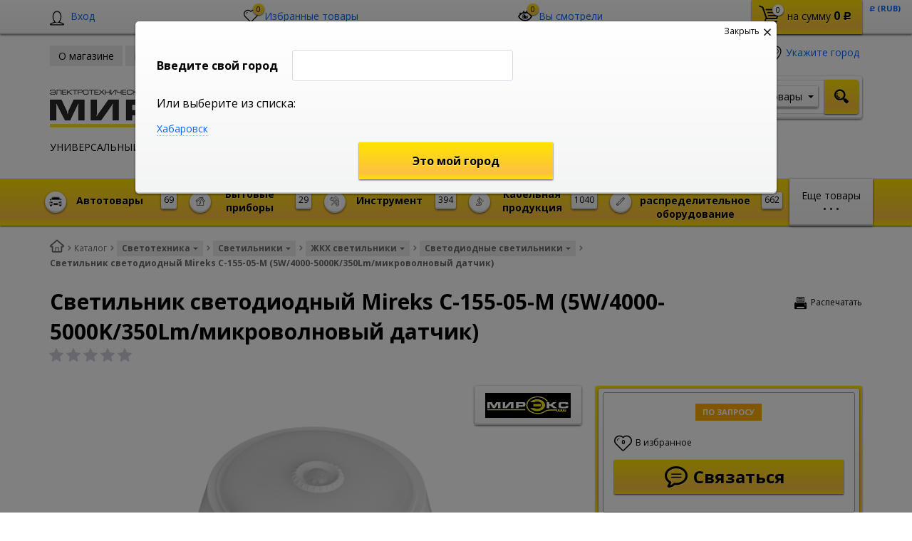

--- FILE ---
content_type: text/html; charset=UTF-8
request_url: https://shop.mireks.ru/catalog/svetotekhnika/svetilniki/zhkkh_svetilniki/svetodiodnye_svetilniki_1/svetilnik_svetodiodnyy_mireks_s_155_05_m_5w_4000_5000k_350lm_mikrovolnovyy_datchik.html
body_size: 90484
content:
    <!DOCTYPE html>
<html lang="ru">
    <head>
        <meta name="viewport" content="width=device-width, initial-scale=1.0">
        <title>Светильник светодиодный Mireks С-155-05-M (5W/4000-5000K/350Lm/микроволновый датчик), артикул , купить с доставкой по Хабаровску и Комсомольску - Интернет-магазин Мирэкс</title>
                <!-- fonts -->
        
        <!-- styles -->
        
        <!-- Respond.js - IE8 support of media queries -->
        <!-- WARNING: Respond.js doesn't work if you view the page via file:// -->
        <!-- selectivizr - IE8- support for css3 classes like :checked -->
        <!--[if lt IE 9]>
                        <![endif]-->
        
                
                                <script type="text/javascript" data-skip-moving="true">
                        serverSettings = {'themeDemo':'yellow-skew','customTheme':'N','themeButton':'black','themeMainColor':'#ffe023','headerVersion':'v5','containerWidth':'container','catalogPlacement':'top','limitSliders':false,'filterPlacement':'side','menuVisibleItems':'7','footmenuVisibleItems':'7','catalogDarken':'yes','colorBody':'#ffffff','colorHeader':'#ffffff','colorFooter':'#303138','colorFooterFont':'#999aa3','wowEffect':'N','mobilePhoneAction':'callback','sitenavType':'all','btnToTop':'right','bigSliderWidth':'full','bsHeight':'30.00%','bsMediaAnim':'slideRightBig','bsMediaHAlign':'center','bsMediaLimitsBottom':'0%','bsMediaLimitsLeft':'51%','bsMediaLimitsRight':'2%','bsMediaLimitsTop':'0%','bsMediaVAlign':'bottom','bsTextAnim':'slideLeftBig','bsTextHAlign':'right','bsTextLimitsBottom':'0%','bsTextLimitsLeft':'2%','bsTextLimitsRight':'51%','bsTextLimitsTop':'0%','bsTextTextAlign':'left','bsTextVAlign':'center','productHoverEffect':'detailed-expand','storeAmountType':'graphic','menuHitsPosition':'TOP','brandsExtended':'Y','hideNotAvailable':'Y','hideZeroPrice':'N','hideEmptyImg':'N','imgForFirstLvlMenu':'Y','imgForSecondLvlMenu':'Y','imgForThirdLvlMenu':'Y','sbMode':'tabs','sbFullDefault':'close','categoriesView':'blocks','brandsCloud':'N','hiddenOption':'N','categoriesWithImg':'N','categoriesWithSub':'N','detailInfoMode':'full','detailGalleryDescription':'disabled','detailInfoFullExpanded':'Y','detailGalleryType':'modal','detailTextDefault':'open','socialsType':'visible','productAvailability':'expanded','viewTabsOfCharsAndDesc':'different','skuView':'Y','paginationType':'default','filterType':'manual','catalogViewDefault':'blocks','catalogSubsectionView':'both','catalogTextDefault':'close','menuOpenedInCatalog':'close','skuViewSection':'Y','hideAllHrefs':'Y','topLinePosition':'fixed-top','addbasketType':'buzz','basketPopupSlider':'similar_sell','preset':'none','currencySwitcher':'Y','currencySwitcherMobile':'N','blockMainMenuElem':'N','blockMainMenuElemMobile':'N','menuShowIcons':'Y','menuShowIconsMobile':'Y','quickView':'Y','quickViewMobile':'N','quickViewChars':'N','quickViewCharsMobile':'N','backnavEnabled':'Y','backnavEnabledMobile':'N','showDiscountPercent':'Y','showDiscountPercentMobile':'Y','stores':'enabled','storesMobile':'enabled','showStock':false,'showStockMobile':'N','blockShowStars':'Y','blockShowStarsMobile':'Y','blockShowGeoip':'Y','blockShowGeoipMobile':'Y','blockShowCompare':'N','blockShowCompareMobile':'N','blockShowFavorite':'Y','blockShowFavoriteMobile':'Y','blockShowViwed':'Y','blockShowViwedMobile':'Y','blockShowOneclick':'N','blockShowOneclickMobile':'N','blockShowArticle':'Y','blockShowArticleMobile':'Y','blockShowCommentCount':'Y','blockShowCommentCountMobile':'N','blockShowSortBlock':'Y','blockShowSortBlockMobile':'Y','blockShowGalleryThumb':'Y','blockShowGalleryThumbMobile':'N','blockShowAdBanners':'Y','blockShowAdBannersMobile':'Y','blockWorktime':'Y','blockWorktimeMobile':'Y','blockSearchCategory':'Y','blockSearchCategoryMobile':'Y','blockMenuCount':'Y','blockMenuCountMobile':'Y','blockBuyButton':'Y','blockBuyButtonMobile':'N','blockQuantity':'Y','blockQuantityMobile':'Y','blockHomeMainSlider':'Y','blockHomeMainSliderMobile':'N','blockHomeRubric':'Y','blockHomeRubricMobile':'N','blockHomeCoolSlider':'Y','blockHomeCoolSliderMobile':'N','coolSliderShowNames':'Y','coolSliderShowNamesMobile':'N','coolsliderShowStickers':'Y','coolsliderShowStickersMobile':'Y','blockHomeSpecials':'Y','blockHomeSpecialsMobile':'Y','blockHomeSpecialsIcons':'Y','blockHomeSpecialsIconsMobile':'Y','blockHomeSpecialsCount':'Y','blockHomeSpecialsCountMobile':'Y','blockHomeOurAdv':'Y','blockHomeOurAdvMobile':'N','blockHomeFeedback':'Y','blockHomeFeedbackMobile':'N','catchbuyColorHeading':'N','catchbuyColorHeadingMobile':'Y','blockHomeCatchbuy':'Y','blockHomeCatchbuyMobile':'Y','blockHomeNews':'Y','blockHomeNewsMobile':'Y','blockHomeActions':'Y','blockHomeActionsMobile':'Y','blockHomeReviews':'Y','blockHomeReviewsMobile':'Y','blockHomeVoting':'Y','blockHomeVotingMobile':'N','blockHomeBrands':'Y','blockHomeBrandsMobile':'Y','blockHomeVk':'N','blockHomeVkMobile':'N','blockHomeOk':'N','blockHomeOkMobile':'N','blockHomeFb':'N','blockHomeFbMobile':'N','blockHomeTw':'N','blockHomeTwMobile':'N','blockHomeFlmp':'N','blockHomeFlmpMobile':'N','blockHomeInst':'N','blockHomeInstMobile':'N','blockDetailAddtoorder':'Y','blockDetailAddtoorderMobile':'N','blockDetailSimilar':'N','blockDetailSimilarMobile':'N','blockDetailSimilarView':'N','blockDetailSimilarViewMobile':'N','blockDetailSimilarPrice':'Y','blockDetailSimilarPriceMobile':'N','blockDetailRecommended':'Y','blockDetailRecommendedMobile':'N','blockDetailViewed':'Y','blockDetailViewedMobile':'N','blockDetailDelivery':'N','blockDetailDeliveryMobile':'N','blockDetailGiftProducts':'N','blockDetailGiftProductsMobile':'N','blockDetailGiftMainProducts':'N','blockDetailGiftMainProductsMobile':'N','detailCatchbuySlider':'N','detailCatchbuySliderMobile':'N','blockDetailPrint':'Y','blockDetailPrintMobile':'Y','blockDetailPriceUpdated':'Y','blockDetailPriceUpdatedMobile':'Y','blockDetailReview':'N','blockDetailReviewMobile':'N','blockDetailShortInfoUnderImage':'N','blockDetailShortInfoUnderImageMobile':'N','blockDetailFeedback':'Y','blockDetailFeedbackMobile':'Y','blockDetailSocials':'N','blockDetailSocialsMobile':'N','blockDetailGamification':'N','blockDetailGamificationMobile':'N','blockDetailBrand':'Y','blockDetailBrandMobile':'Y','blockDetailItemReviews':'N','blockDetailItemReviewsMobile':'N','blockDetailItemComplects':'N','blockDetailItemComplectsMobile':'N','catalogCatchbuySlider':'Y','catalogCatchbuySliderMobile':'Y','blockListViewBlock':'Y','blockListViewBlockMobile':'N','blockListViewList':'Y','blockListViewListMobile':'Y','blockListViewTable':'Y','blockListViewTableMobile':'N','blockListSubSections':'Y','blockListSubSectionsMobile':'Y','blockListSectionDesc':'Y','blockListSectionDescMobile':'Y','blockListHits':'Y','blockListHitsMobile':'N','tableUnitsCol':'enabled','tableUnitsColMobile':'enabled','useLvlFirst':'Y','useLvlFirstMobile':'N','useReviews':'Y','useReviewsMobile':'N','blockBasketGiftProducts':'N','blockBasketGiftProductsMobile':'N','blockSearchViewed':'Y','blockSearchViewedMobile':'N','blockSearchBestseller':'N','blockSearchBestsellerMobile':'N','blockSearchRecommend':'N','blockSearchRecommendMobile':'N','blockViewed':'Y','blockViewedMobile':'N','blockBestseller':'Y','blockBestsellerMobile':'N','blockRecommend':'Y','blockRecommendMobile':'N','useGoogleCaptcha':'N','showGoogleCaptchaInAuth':'Y','captchaRegistration':'Y','captchaCallme':'Y','captchaWhenInStock':'Y','captchaWhenPriceDrops':'Y','captchaCryForPrice':'Y','feedbackForItemOnDetail':'Y','captchaQuickBuy':'Y','captchaFeedback':'Y','captchaLink':'','orderSbigslider':'0','orderShurry':'1','orderSbannertwo':'2','orderScoolslider':'3','orderSbannerone':'4','orderScategories':'5','orderSspecialblocks':'6','orderSadvantage':'7','orderSfeedback':'8','orderSpromobanners':'9','orderScontentnews':'10','orderScontentabout':'11','orderScontentbrands':'12','orderScontentnetwork':'13','orderSprinfdescription':'0','orderSprinfcharacteristics':'1','orderSprinfcomments':'1','orderSprinfvideos':'2','orderSprinfdocumentation':'3','orderSprinfavailability':'4','orderSprinfreview':'5','orderSprmodifications':'0','orderSprcollection':'1','orderSprbannerone':'2','orderSprsimilarview':'3','orderSprsimilar':'4','orderSprsimilarproducts':'5','orderSprbannertwo':'6','orderSprviewedproducts':'7','orderSprgiftproducts':'8','orderSprrecommended':'10','orderSprbannerthird':'9','headerMode':'v5','menuCatalog':'top','workArea':'container','proVbcBonus':false,'colorTheme':'yellow-skew','photoViewType':'modal','productInfoMode':'full','productInfoModeDefExpanded':true,'stylingType':'skew','sassWorkerUrl':'/bitrix/templates/romza_bitronic2_2.25.0/js/3rd-party-libs/sass.js_0.9.11/sass.worker.js','isFrontend':false};
            SITE_DIR = '/';
            SITE_ID = 's2';
            SITE_TEMPLATE_PATH = '/bitrix/templates/romza_bitronic2_2.25.0';
            COOKIE_PREFIX = 'MIREKS_SM';
            GOOGLE_KEY = 'AIzaSyBaUmBHLdq8sLVQmfh8fGsbNzx6rtofKy4';
        </script>

        <meta http-equiv="Content-Type" content="text/html; charset=UTF-8" />
<meta name="robots" content="index, follow" />
<meta name="description" content="Купить светильник светодиодный mireks с-155-05-m (5w/4000-5000k/350lm/микроволновый датчик), артикул  в Хабаровске оптом и в розницу по низкой цене. Гарантия. Бесплатная доставка до пунктов выдачи!" />
<script type="text/javascript" data-skip-moving="true">(function(w, d, n) {var cl = "bx-core";var ht = d.documentElement;var htc = ht ? ht.className : undefined;if (htc === undefined || htc.indexOf(cl) !== -1){return;}var ua = n.userAgent;if (/(iPad;)|(iPhone;)/i.test(ua)){cl += " bx-ios";}else if (/Android/i.test(ua)){cl += " bx-android";}cl += (/(ipad|iphone|android|mobile|touch)/i.test(ua) ? " bx-touch" : " bx-no-touch");cl += w.devicePixelRatio && w.devicePixelRatio >= 2? " bx-retina": " bx-no-retina";var ieVersion = -1;if (/AppleWebKit/.test(ua)){cl += " bx-chrome";}else if ((ieVersion = getIeVersion()) > 0){cl += " bx-ie bx-ie" + ieVersion;if (ieVersion > 7 && ieVersion < 10 && !isDoctype()){cl += " bx-quirks";}}else if (/Opera/.test(ua)){cl += " bx-opera";}else if (/Gecko/.test(ua)){cl += " bx-firefox";}if (/Macintosh/i.test(ua)){cl += " bx-mac";}ht.className = htc ? htc + " " + cl : cl;function isDoctype(){if (d.compatMode){return d.compatMode == "CSS1Compat";}return d.documentElement && d.documentElement.clientHeight;}function getIeVersion(){if (/Opera/i.test(ua) || /Webkit/i.test(ua) || /Firefox/i.test(ua) || /Chrome/i.test(ua)){return -1;}var rv = -1;if (!!(w.MSStream) && !(w.ActiveXObject) && ("ActiveXObject" in w)){rv = 11;}else if (!!d.documentMode && d.documentMode >= 10){rv = 10;}else if (!!d.documentMode && d.documentMode >= 9){rv = 9;}else if (d.attachEvent && !/Opera/.test(ua)){rv = 8;}if (rv == -1 || rv == 8){var re;if (n.appName == "Microsoft Internet Explorer"){re = new RegExp("MSIE ([0-9]+[\.0-9]*)");if (re.exec(ua) != null){rv = parseFloat(RegExp.$1);}}else if (n.appName == "Netscape"){rv = 11;re = new RegExp("Trident/.*rv:([0-9]+[\.0-9]*)");if (re.exec(ua) != null){rv = parseFloat(RegExp.$1);}}}return rv;}})(window, document, navigator);</script>


<link href="/bitrix/cache/css/s2/romza_bitronic2_2.25.0/kernel_main/kernel_main_v1.css?176058488928585" type="text/css"  rel="stylesheet" />
<link href="/bitrix/js/socialservices/css/ss.min.css?14818508534566" type="text/css"  rel="stylesheet" />
<link href="/bitrix/js/ui/fonts/opensans/ui.font.opensans.min.css?15440110671861" type="text/css"  rel="stylesheet" />
<link href="/bitrix/cache/css/s2/romza_bitronic2_2.25.0/template_3729c502fdc6c19e066feb3ecd66ec5b/template_3729c502fdc6c19e066feb3ecd66ec5b_v1.css?1760581978849450" type="text/css"  data-template-style="true" rel="stylesheet" />
<link href="/bitrix/panel/main/popup.min.css?148185089520704" type="text/css"  data-template-style="true"  rel="stylesheet" />



<!-- BEGIN JIVOSITE CODE -->
                <!-- END JIVOSITE CODE -->

<link href="//fonts.googleapis.com/css?family=Open+Sans:400italic,700italic,400,700&amp;subset=cyrillic-ext,latin" rel="stylesheet" type="text/css">
<link rel="stylesheet" href="/bitrix/templates/romza_bitronic2_2.25.0/css/themes/theme_yellow-skew.css" id="current-theme" data-path="/bitrix/templates/romza_bitronic2_2.25.0/css/themes/"/>
<link href="/bitrix/templates/romza_bitronic2_2.25.0/css/print.css" media="print" rel="stylesheet">
<style>img[src*="captcha.php"] {cursor: pointer;}</style>
<meta property="og:type" content="website" />
<meta property="og:url" content="https://shop.mireks.ru/catalog/svetotekhnika/svetilniki/zhkkh_svetilniki/svetodiodnye_svetilniki_1/svetilnik_svetodiodnyy_mireks_s_155_05_m_5w_4000_5000k_350lm_mikrovolnovyy_datchik.html" />
<meta property="og:title" content="Светильник светодиодный Mireks С-155-05-M (5W/4000-5000K/350Lm/микроволновый датчик)" />



				
         <meta name="theme-color" content="#FFE023">
             </head>

<body
            class="more_bold"
            data-styling-type="skew"
        data-top-line-position="fixed-top"
    
        data-additional-prices-enabled=""
        data-catalog-placement="top"
        data-container-width="container"
        style="background: #ffffff; "        data-filter-placement="side"
        data-limit-sliders="false"
        data-table-units-col="enabled"
        data-stores="enabled"
        data-show-stock="false"
        data-theme-button="black"
        data-categories-view="blocks"
        data-categories-with-sub="false"
        data-categories-with-img="false"
        data-availability-view-type="graphic"
        data-site-background=""
        data-catalog-darken="yes"
        data-mobile-phone-action="callback"
>
<!-- Yandex.Metrika counter -->
<noscript><div><img src="https://mc.yandex.ru/watch/39326520" style="position:absolute; left:-9999px;" alt="" /></div></noscript>
<!-- /Google counter -->	
<!-- /Google counter -->
<!--'start_frame_cache_rz_dynamic_full_mode_meta'--><!--'end_frame_cache_rz_dynamic_full_mode_meta'-->        <!-- SVG sprite include -->
    <div class="svg-placeholder"
         style="border: 0; clip: rect(0 0 0 0); height: 1px;
	    margin: -1px; overflow: hidden; padding: 0;
	    position: absolute; width: 1px;"></div>
    <script data-skip-moving="true">
        function initSvgSprites() {
            document.querySelector('.svg-placeholder').innerHTML = SVG_SPRITE;
        }
    </script>
    <!-- end SVG sprite include -->

    <div class="bitrix-admin-panel">
        <div class="b_panel"></div>
    </div>

    <button class="btn-main to-top right">
        <i class="flaticon-key22"></i>
        <span class="text">Наверх</span>
    </button>

<div class="big-wrap" itemscope itemtype="http://schema.org/Store">    <link itemprop="url" href="https://shop.mireks.ru"/>
    <meta itemprop="name" content="Интернет магазин 'Мирэкс'"/>

    <div id="top-line-backend" class="top-line">
        <div class="container">
            <div class="top-line-content clearfix">
                <!--'start_frame_cache_rbpIY8'--><!--'end_frame_cache_rbpIY8'-->                     <div class="top-line-item account-authorized" id="bxdinamic_bitronic2_auth_authorized"><!--'start_frame_cache_bxdinamic_bitronic2_auth_authorized'--><!--'end_frame_cache_bxdinamic_bitronic2_auth_authorized'--></div>
<div class="top-line-item account-not-authorized with-icon" data-tooltip title="Вход" data-placement="top" id="bxdinamic_bitronic2_auth_not_authorized"><!--'start_frame_cache_bxdinamic_bitronic2_auth_not_authorized'-->	<span class="avatar" data-popup="^.account-not-authorized>.content"><i class="flaticon-user12"></i></span>
	<span class="content">
		<a href="/catalog/svetotekhnika/svetilniki/zhkkh_svetilniki/svetodiodnye_svetilniki_1/svetilnik_svetodiodnyy_mireks_s_155_05_m_5w_4000_5000k_350lm_mikrovolnovyy_datchik.html" class="pseudolink" data-toggle="modal" data-target="#modal_login">
			<span class="text">Вход</span>
		</a>
	</span>
<!--'end_frame_cache_bxdinamic_bitronic2_auth_not_authorized'--></div>

                                                                    
<div class="top-line-item favorites">
	<a href="javascript:;" class="btn-favorites pseudolink with-icon rz-no-pointer" data-popup="#popup_favorites" id="favorites-toggler">
		<i class="flaticon-heart3"></i>
		<span class="items-inside" id="bxdinamic_bitronic2_favorite_list">
			<!--'start_frame_cache_bxdinamic_bitronic2_favorite_list'-->			0			<!--'end_frame_cache_bxdinamic_bitronic2_favorite_list'-->		</span>
		<span class="link-text">Избранные товары</span>
	</a>
	<div class="top-line-popup popup_favorites" id="popup_favorites" data-darken>
		<button class="btn-close" data-popup="#popup_favorites">
			<span class="btn-text">Закрыть</span>
			<i class="flaticon-close47"></i>
		</button>
		<div class="popup-header">
			<span class="header-text">
				В избранном 0 товаров:
			</span>
		</div>
		<div class="table-wrap">
			<div class="scroller scroller_v">
				<!--'start_frame_cache_OQ3k9P'-->				<pre class="cache_time_debug">04:24:28 - 21.01.2026</pre>				
								<!--'end_frame_cache_OQ3k9P'-->
				<div class="scroller__track scroller__track_v">
					<div class="scroller__bar scroller__bar_v"></div>
				</div>
			</div>
		</div>
		<div class="popup-footer">
			<button class="btn-delete pseudolink with-icon">
				<i class="flaticon-trash29"></i>
				<span class="btn-text">Очистить избранное</span>
			</button>
			<button class="btn-main">Добавить все в корзину</button>
		</div>
	</div>
</div>
                                                    <div id="backend-viewd-container" class="top-line-item you-watched">
    </div>                                <div class="top-line-item basket" id="basket">
    <!--'start_frame_cache_FKauiI'-->    <a id="bxdinamic_bitronic2_basket_string" href="/personal/cart/"
       class="btn-main btn-basket  rz-no-pointer"
       data-popup="#popup_basket">
        <i class="flaticon-shopping109">
            <span class="basket-items-number-sticker">0</span>
        </i>
        <span class="text-content">
            <span class="basket-simple-text hidden-xs">на сумму</span>
				<strong class="basket-total-price hidden-xs"><span class="value">0</span> <span class="b-rub">Р</span></strong>
			</span>
    </a>
    <!--'end_frame_cache_FKauiI'-->    <div class="top-line-popup popup_basket" id="popup_basket" data-darken>
        <button class="btn-close" data-popup="#popup_basket">
            <span class="btn-text">Закрыть</span>
            <i class="flaticon-close47"></i>
        </button>
        <div class="popup-header">
            <div id="bxdinamic_bitronic2_basket_header" class="header-text">
                <!--'start_frame_cache_bxdinamic_bitronic2_basket_header'-->                <pre class="cache_time_debug">04:24:28 - 21.01.2026</pre>                <div class="basket-content">
                    <div class="text">Вы выбрали 0 товаров на сумму</div>
                    <span class="total-price"><span class="value">0</span> <span class="b-rub">Р</span></span>
                </div>
                <!--'end_frame_cache_bxdinamic_bitronic2_basket_header'-->                            </div>
                    </div>
        <div class="table-wrap basket-small">
            <div class="scroller scroller_v">
                <div class="basket-content">
                    <!--'start_frame_cache_Oxh3Ep'-->                    <table class="items-table">
                                            </table>
                                        <!--'end_frame_cache_Oxh3Ep'-->                </div>
                                <div class="scroller__track scroller__track_v">
                    <div class="scroller__bar scroller__bar_v"></div>
                </div>
            </div>
        </div>
        <!--noindex-->
            <div class="popup-footer">
                    <span id="bxdinamic_bitronic2_basket_footer" class="total">
                        <!--'start_frame_cache_bxdinamic_bitronic2_basket_footer'-->                        <span class="text">Итого: </span>
                        <span class="price"
                              data-total-price="0"><span class="value">0</span> <span class="b-rub">Р</span></span>
                                                <!--'end_frame_cache_bxdinamic_bitronic2_basket_footer'-->                    </span>
                <button class="btn-delete pseudolink with-icon">
                    <i class="flaticon-trash29"></i>
                    <span class="btn-text">Удалить все<span
                                class="hidden-xs"> из корзины</span></span>
                </button>
                <div class="small-basket-buy-wrap">
                    <a href="/personal/cart/" class="btn-main"><span
                                class="text">Оформить заказ</span></a>
                                    </div>
            </div>
        <!--/noindex-->
    </div><!-- /.top-line-popup.popup_basket#popup_basket -->
</div>
            </div><!-- /top-line-content -->

            <div id="currency-switch" class="currency-switch" data-popup=">.currency-list" data-currency-switch-enabled="true">
<!--'start_frame_cache_currency-switch'--><pre class="cache_time_debug">04:24:28 - 21.01.2026</pre>				<span class="desc">Валюта:</span>
				<span class="value" data-value="RUB">
					<span class="text"><span class="b-rub">Р</span> (RUB)</span>
				</span>
				<ul class="currency-list um_popup">
					<li class="value active" data-value="RUB"><span class="text"><span class="b-rub">Р</span> (RUB)</span></li>
				</ul>
				<form action="#" method="post" style="display:none">
					<input type="hidden" name="RZ_CURRENCY_NEW" value="RUB">
				</form>
<!--'end_frame_cache_currency-switch'-->			</div>
                    </div><!-- container -->
    </div><!-- top-line -->
    <header class="page-header" data-sitenav-type="v5"
            data-header-version="v5"
            style="background: #ffffff">           <!--'start_frame_cache_rz_dynamic_flashmessage'--> <!--'end_frame_cache_rz_dynamic_flashmessage'-->        <div class="container">
            <div class="header-main-content ">
                <div class="sitenav-wrap">
                    <div class="sitenav-table">
                        <div class="sitenav-tcell">
                            <nav class="sitenav horizontal" id="sitenav">
                                <button type="button" class="btn-sitenav-toggle">
                                    <i class="flaticon-menu6"></i>
                                </button>
                                <ul itemscope itemtype="http://www.schema.org/SiteNavigationElement" class="sitenav-menu">
                    <li class="sitenav-menu-item ">
                                            <a href="/about/" itemprop="discussionUrl">
                    <span class="text">О магазине</span>
                    <i class="icon-arrow down flaticon-arrow486"></i>
                    <i class="icon-arrow up flaticon-arrow492"></i>
                </a>
                                    </li>
                    <li class="sitenav-menu-item ">
                                            <a href="/news/" itemprop="discussionUrl">
                    <span class="text">Новости</span>
                    <i class="icon-arrow down flaticon-arrow486"></i>
                    <i class="icon-arrow up flaticon-arrow492"></i>
                </a>
                                    </li>
                    <li class="sitenav-menu-item  with-sub">
                        <div class="sitenav-header">
                                                    <a href="/about/delivery/" class="sitenav-additional-link">
                        <i class="flaticon-right10"></i>
                    </a>
                                <a href="/about/delivery/" itemprop="discussionUrl">
                    <span class="text">Оплата и доставка</span>
                    <i class="icon-arrow down flaticon-arrow486"></i>
                    <i class="icon-arrow up flaticon-arrow492"></i>
                </a>
                            </div>
                                    <ul class="submenu">
                                                                        <li><a href="/about/howto/">Как заказать</a></li>
                                                                                                <li><a href="/about/guaranty/">Гарантия качества</a></li>
                                                                                                <li><a href="/about/discounts/">Скидки</a></li>
                                                            </ul>
                    </li>
                                            <li class="sitenav-menu-item  with-sub">
                        <div class="sitenav-header">
                                                    <a href="/company/" class="sitenav-additional-link">
                        <i class="flaticon-right10"></i>
                    </a>
                                <a href="/company/" itemprop="discussionUrl">
                    <span class="text">О компании</span>
                    <i class="icon-arrow down flaticon-arrow486"></i>
                    <i class="icon-arrow up flaticon-arrow492"></i>
                </a>
                            </div>
                                    <ul class="submenu">
                                                                        <li><a href="/company/history/">История</a></li>
                                                                                                <li><a href="/company/achievements/">Достижения</a></li>
                                                                                                <li><a href="/company/partners/">Партнеры</a></li>
                                                                                                <li><a href="/company/requisites/">Реквизиты</a></li>
                                                            </ul>
                    </li>
                                                    <li class="sitenav-menu-item ">
                                            <a href="/about/contacts/" itemprop="discussionUrl">
                    <span class="text">Контакты</span>
                    <i class="icon-arrow down flaticon-arrow486"></i>
                    <i class="icon-arrow up flaticon-arrow492"></i>
                </a>
                                    </li>
    </ul>                            </nav><!-- sitenav.horizontal -->
                        </div>
                    </div>
                </div>
                <a href="/" class="brand">
                    <div class="brand-logo" itemprop="logo"></div><!-- logo-img
					-->
                    <div class="brand-name"><img alt="Мирэкс - электротехническая компания" src="/upload/medialibrary/ef0/ef0382503cff49da474d5410f43b55b8.png" title="Мирэкс - электротехническая компания" width="300" height="85"></div>
                    <div class="brand-desc"
                         itemprop="description"><p style="text-align: left; margin-top: 5px;">
	 УНИВЕРСАЛЬНЫЙ&nbsp;&nbsp; ИНТЕРНЕТ &nbsp; МАГАЗИН
</p>                    </div><!-- logo-text -->
                </a><!-- logo -->
                <div class="city-and-time with-time" id="city-and-time">
                    <div class="city-and-time__city-block">
                        		
    <div class="geo__city">
	    <div class="notification-frame" id="bxdinamic_geoip_notify">
		<!--'start_frame_cache_bxdinamic_geoip_notify'-->				<!--'end_frame_cache_bxdinamic_geoip_notify'-->	</div><!-- do not delete
--><a href="javascript:;" class="btn-city-toggle pseudolink with-icon" data-toggle="modal" data-target="#modal_city-select-panel" id="current-city">
	<i class="flaticon-location4"></i>
	<span class="link-text" id="bxdinamic_geoip_string">
		<!--'start_frame_cache_bxdinamic_geoip_string'-->Укажите город		<!--'end_frame_cache_bxdinamic_geoip_string'-->	</span>			
</a>
</div>
	<!-- do not delete
                            -->                    </div><!-- .city-and-time__city-block -
					do not delete -->
                    <div class="city-and-time__time-block">
                                            </div><!-- .city-and-time__time-block - do not delete -->
                </div><!-- city-and-time -->
                <div class="header-contacts">
                    <i id="switch-contacts" class="flaticon-phone12 phone" data-popup="^.header-contacts>.contacts-content">
                      </i>
                    <div class="contacts-content"
                         style="background: #ffffff">                        <div class="phones" itemprop="telephone">
                            <i class="flaticon-phone12 phone"></i>
                            <div class="phone-wrap">
 <a itemprop="telephone" content="4212736040" href="callto:4212736040" class="phone-link" data-tooltip="" title="Заказать звонок" data-placement="right">(4212) 73-60-42</a>
</div>
<div class="phone-wrap">
 <a itemprop="telephone" content="4212736040" href="callto:4212736040" data-tooltip="" title="Заказать звонок" data-placement="right" class="phone-link">(4212) 73-60-40 (доб. 5345)</a>
</div>                        </div>
                        <span class="free-call-text">
								<br>Звоните с 09-00 до 19-00 (Хабаровск)<br>с 02-00 до 12-00 (МСК)							</span>

                        <div class="email-wrap">
                            <a href="mailto:shop@mireks.ru" class="contacts-email with-icon">
	<i class="flaticon-mail9 mail"></i>
	<span class="link-text" itemprop="email">shop@mireks.ru</span>
</a>                        </div>

                        <div class="address-wrap">
                            	<a href="javascript:;" class="address pseudolink with-icon" data-toggle="modal" data-target="#modal_address-on-map" itemprop="address" itemscope itemtype="http://schema.org/PostalAddress">
		<i class="flaticon-location4"></i>
				<span class="link-text"><span itemprop="addressLocality">г. Хабаровск, ул. Хабаровская, 15в</span><span
				itemprop="streetAddress"></span></span>
	</a>
                        </div>

                        <div class="modal-form">
                                                     </div>
                    </div>
                </div><!-- header-contacts -->
                <div class="search-block">
                                     <form action="/catalog/" method="get" id="search" class="search-wrap silver-normal category_0" >
    <!--'start_frame_cache_XdqEv1'--><pre class="cache_time_debug">04:24:28 - 21.01.2026</pre><!--'end_frame_cache_XdqEv1'-->                <span class="search-example-wrap"><span class="search-example-text">Я ищу, например, </span>
                <span id="bxdinamic_bitronic2_search_example">
			<!--'start_frame_cache_bxdinamic_bitronic2_search_example'-->                    <span class="search-example">Кабель ВВГ</span>
                    <!--'end_frame_cache_bxdinamic_bitronic2_search_example'-->		</span>
		</span>
            <input type="text" class="textinput" id="search-field" name="q" value="" autocomplete="off">
    <span class="search-controls">
		<i class="search-clear flaticon-close47" data-tooltip title="Очистить поиск"></i>
                    <select name="where" id="search-area" class="search-area select-main">
			                <option value="iblock_catalog" data-category="0">Товары</option>
                            <option value="iblock_news" data-category="1">Новости</option>
                            <option value="ALL" data-category="all">Везде</option>
		</select>
                <button class="btn-main btn-search" name="s" type="submit" value="">
			<i class="flaticon-search50"></i>
		</button>
	</span>
    <div class="popup_ajax-search" id="popup_ajax-search">
    </div>
</form><!-- search-wrap -->

                                    </div>
            </div><!-- header-main-content -->
        </div><!-- /container -->
        <div class="catalog-at-top"
             id="catalog-at-top">
            
<nav itemscope itemtype="http://schema.org/SiteNavigationElement" class="catalog-menu mainmenu" id="mainmenu"	 data-menu-hits-enabled=false>
<!--'start_frame_cache_XEVOpk'--><pre class="cache_time_debug">04:24:28 - 21.01.2026</pre><!--'end_frame_cache_XEVOpk'-->	<div class="container">
		<div class="btn-catalog-wrap" id="btn-catalog-wrap">
			<button type="button" class="btn-catalog catalog-show" id="catalog-show">
				<span class="content">
					<span class="text">Еще товары</span>
					<span class="bullets">
						<span class="bullet">&bullet;</span>
						<span class="bullet">&bullet;</span>
						<span class="bullet">&bullet;</span>
					</span>	
				</span>
			</button>
			<button type="button" class="btn-catalog catalog-hide" id="catalog-hide">
				<span class="text content">Скрыть</span>
			</button>

			<button type="button" class="btn-catalog catalog-switch" id="catalog-switch">
				<i class="flaticon-menu6"></i>
				<span class="text">Каталог товаров</span>
			</button>
		</div>

		<div class="catalog-menu-lvl0 main">
											<div class="catalog-menu-lvl0-item">
                    <div class="menu-lvl0-header">
                            
                                                            <a itemprop="discussionUrl" href="/catalog/avtotovary/" class="menu-lvl1-additional-link">
                                    <i class="flaticon-right10"></i>
                                </a>
                            
                            <a href="/catalog/avtotovary/" class="menu-lvl0-link with-addit-link  has-img">
                            <i class="img-wrap">
                                <img src="/upload/resizer2/8/6d3/6d3d14c746b183b16a389b46008e1f6d.jpg" alt="Автотовары" class="subcategory-img">
                            </i>                            <span class="category-items-number">69</span>
                            <span class="category-name">Автотовары</span>
                        </a>                    </div>
										<div class="submenu-wrap">
												<div class="catalog-menu-lvl1-content">
														<div class="catalog-menu-lvl1">
								<div class="menu-lvl1-header">
                                                                        
									<a href="/catalog/avtotovary/avtoaksessuary/" class="menu-lvl1-link "><span class="text">Автоаксессуары</span><sup class="i-number">9</sup></a>
								</div>
															</div>							<div class="catalog-menu-lvl1">
								<div class="menu-lvl1-header">
                                                                        
									<a href="/catalog/avtotovary/avtokraska/" class="menu-lvl1-link "><span class="text">Автокраска</span><sup class="i-number">5</sup></a>
								</div>
															</div>							<div class="catalog-menu-lvl1">
								<div class="menu-lvl1-header">
                                                                        
									<a href="/catalog/avtotovary/avtosvet/" class="menu-lvl1-link "><span class="text">Автосвет</span><sup class="i-number">24</sup></a>
								</div>
															</div>							<div class="catalog-menu-lvl1">
								<div class="menu-lvl1-header">
                                                                        
									<a href="/catalog/avtotovary/aromatizatory/" class="menu-lvl1-link "><span class="text">Ароматизаторы</span><sup class="i-number">1</sup></a>
								</div>
															</div>							<div class="catalog-menu-lvl1">
								<div class="menu-lvl1-header">
                                                                        
									<a href="/catalog/avtotovary/ochistiteli/" class="menu-lvl1-link "><span class="text">Очистители</span><sup class="i-number">6</sup></a>
								</div>
															</div>							<div class="catalog-menu-lvl1">
								<div class="menu-lvl1-header">
                                                                        
									<a href="/catalog/avtotovary/poliroli/" class="menu-lvl1-link "><span class="text">Полироли</span><sup class="i-number">0</sup></a>
								</div>
															</div>							<div class="catalog-menu-lvl1">
								<div class="menu-lvl1-header">
                                                                        
									<a href="/catalog/avtotovary/prinadlezhnosti_dlya_mytya_i_polirovki/" class="menu-lvl1-link "><span class="text">Принадлежности для мытья и полировки</span><sup class="i-number">8</sup></a>
								</div>
															</div>							<div class="catalog-menu-lvl1">
								<div class="menu-lvl1-header">
                                                                        
									<a href="/catalog/avtotovary/raskhodnye_zhidkosti/" class="menu-lvl1-link "><span class="text">Расходные жидкости</span><sup class="i-number">5</sup></a>
								</div>
															</div>							<div class="catalog-menu-lvl1">
								<div class="menu-lvl1-header">
                                                                        
									<a href="/catalog/avtotovary/shchetki_stekloochistiteley/" class="menu-lvl1-link "><span class="text">Щетки стеклоочистителей</span><sup class="i-number">11</sup></a>
								</div>
															</div>						</div>
											</div>
									</div>
											<div class="catalog-menu-lvl0-item">
                    <div class="menu-lvl0-header">
                            
                                                            <a itemprop="discussionUrl" href="/catalog/bytovye_pribory/" class="menu-lvl1-additional-link">
                                    <i class="flaticon-right10"></i>
                                </a>
                            
                            <a href="/catalog/bytovye_pribory/" class="menu-lvl0-link with-addit-link  has-img">
                            <i class="img-wrap">
                                <img src="/upload/resizer2/8/eb2/eb2985438b9eff53a3835e8106f594d0.gif" alt="Бытовые приборы" class="subcategory-img">
                            </i>                            <span class="category-items-number">29</span>
                            <span class="category-name">Бытовые приборы</span>
                        </a>                    </div>
										<div class="submenu-wrap">
												<div class="catalog-menu-lvl1-content">
														<div class="catalog-menu-lvl1">
								<div class="menu-lvl1-header">
                                                                            <a itemprop="discussionUrl" href="/catalog/bytovye_pribory/batareyki_i_akkumulyatory/" class="menu-lvl1-additional-link">
                                            <i class="flaticon-right10"></i>
                                        </a>
                                                                        
									<a href="/catalog/bytovye_pribory/batareyki_i_akkumulyatory/" class="menu-lvl1-link "><span class="text">Батарейки и аккумуляторы</span><sup class="i-number">16</sup></a>
								</div>
																<ul>
																		<li>
										<a itemprop="discussionUrl" href="/catalog/bytovye_pribory/batareyki_i_akkumulyatory/akkumulyatory/" class="link "><span class="text">Аккумуляторы</span><sup class="i-number">1</sup></a>
									</li>
																		<li>
										<a itemprop="discussionUrl" href="/catalog/bytovye_pribory/batareyki_i_akkumulyatory/batareyki/" class="link "><span class="text">Батарейки</span><sup class="i-number">13</sup></a>
									</li>
																		<li>
										<a itemprop="discussionUrl" href="/catalog/bytovye_pribory/batareyki_i_akkumulyatory/zaryadnye_ustroystva/" class="link "><span class="text">Зарядные устройства</span><sup class="i-number">2</sup></a>
									</li>
																	</ul>
															</div>							<div class="catalog-menu-lvl1">
								<div class="menu-lvl1-header">
                                                                        
									<a href="/catalog/bytovye_pribory/pakety/" class="menu-lvl1-link "><span class="text">Пакеты</span><sup class="i-number">2</sup></a>
								</div>
															</div>							<div class="catalog-menu-lvl1">
								<div class="menu-lvl1-header">
                                                                        
									<a href="/catalog/bytovye_pribory/plity_konforki_i_kipyatilniki/" class="menu-lvl1-link "><span class="text">Плиты, конфорки и кипятильники</span><sup class="i-number">11</sup></a>
								</div>
															</div>							<div class="catalog-menu-lvl1">
								<div class="menu-lvl1-header">
                                                                        
									<a href="/catalog/bytovye_pribory/filtry_i_kartridzhi_dlya_vody/" class="menu-lvl1-link "><span class="text">Фильтры и картриджи для воды</span><sup class="i-number">0</sup></a>
								</div>
															</div>						</div>
											</div>
									</div>
											<div class="catalog-menu-lvl0-item">
                    <div class="menu-lvl0-header">
                            
                                                            <a itemprop="discussionUrl" href="/catalog/instrument/" class="menu-lvl1-additional-link">
                                    <i class="flaticon-right10"></i>
                                </a>
                            
                            <a href="/catalog/instrument/" class="menu-lvl0-link with-addit-link  has-img">
                            <i class="img-wrap">
                                <img src="/upload/resizer2/8/efb/efbe76124e78f0c159fa6311e186b1c0.gif" alt="Инструмент" class="subcategory-img">
                            </i>                            <span class="category-items-number">394</span>
                            <span class="category-name">Инструмент</span>
                        </a>                    </div>
										<div class="submenu-wrap">
												<div class="catalog-menu-lvl1-content">
														<div class="catalog-menu-lvl1">
								<div class="menu-lvl1-header">
                                                                            <a itemprop="discussionUrl" href="/catalog/instrument/izmeritelnye_pribory_i_instrumenty/" class="menu-lvl1-additional-link">
                                            <i class="flaticon-right10"></i>
                                        </a>
                                                                        
									<a href="/catalog/instrument/izmeritelnye_pribory_i_instrumenty/" class="menu-lvl1-link "><span class="text">Измерительные приборы и инструменты</span><sup class="i-number">27</sup></a>
								</div>
																<ul>
																		<li>
										<a itemprop="discussionUrl" href="/catalog/instrument/izmeritelnye_pribory_i_instrumenty/ampermetr/" class="link "><span class="text">Амперметр</span><sup class="i-number">4</sup></a>
									</li>
																		<li>
										<a itemprop="discussionUrl" href="/catalog/instrument/izmeritelnye_pribory_i_instrumenty/voltmetr/" class="link "><span class="text">Вольтметр</span><sup class="i-number">3</sup></a>
									</li>
																		<li>
										<a itemprop="discussionUrl" href="/catalog/instrument/izmeritelnye_pribory_i_instrumenty/dalnomery_niveliry_uglomery/" class="link "><span class="text">Дальномеры, нивелиры, угломеры</span><sup class="i-number">2</sup></a>
									</li>
																		<li>
										<a itemprop="discussionUrl" href="/catalog/instrument/izmeritelnye_pribory_i_instrumenty/kleshchi_tokoizmeritelnye/" class="link "><span class="text">Клещи токоизмерительные</span><sup class="i-number">3</sup></a>
									</li>
																		<li>
										<a itemprop="discussionUrl" href="/catalog/instrument/izmeritelnye_pribory_i_instrumenty/multimetry/" class="link "><span class="text">Мультиметры</span><sup class="i-number">6</sup></a>
									</li>
																		<li>
										<a itemprop="discussionUrl" href="/catalog/instrument/izmeritelnye_pribory_i_instrumenty/otvertki_indikatornye/" class="link "><span class="text">Отвертки индикаторные</span><sup class="i-number">9</sup></a>
									</li>
																		<li>
										<a itemprop="discussionUrl" href="/catalog/instrument/izmeritelnye_pribory_i_instrumenty/testery/" class="link "><span class="text">Тестеры</span><sup class="i-number">0</sup></a>
									</li>
																	</ul>
															</div>							<div class="catalog-menu-lvl1">
								<div class="menu-lvl1-header">
                                                                        
									<a href="/catalog/instrument/instrument_dlya_raboty_s_kabelem/" class="menu-lvl1-link "><span class="text">Инструмент для работы с кабелем</span><sup class="i-number">22</sup></a>
								</div>
															</div>							<div class="catalog-menu-lvl1">
								<div class="menu-lvl1-header">
                                                                        
									<a href="/catalog/instrument/payalniki_i_materialy_dlya_payki/" class="menu-lvl1-link "><span class="text">Паяльники и материалы для пайки</span><sup class="i-number">2</sup></a>
								</div>
															</div>							<div class="catalog-menu-lvl1">
								<div class="menu-lvl1-header">
                                                                            <a itemprop="discussionUrl" href="/catalog/instrument/raskhodnye_materialy_dlya_elektroinstrumenta/" class="menu-lvl1-additional-link">
                                            <i class="flaticon-right10"></i>
                                        </a>
                                                                        
									<a href="/catalog/instrument/raskhodnye_materialy_dlya_elektroinstrumenta/" class="menu-lvl1-link "><span class="text">Расходные материалы для электроинструмента</span><sup class="i-number">92</sup></a>
								</div>
																<ul>
																		<li>
										<a itemprop="discussionUrl" href="/catalog/instrument/raskhodnye_materialy_dlya_elektroinstrumenta/bity/" class="link "><span class="text">Биты</span><sup class="i-number">15</sup></a>
									</li>
																		<li>
										<a itemprop="discussionUrl" href="/catalog/instrument/raskhodnye_materialy_dlya_elektroinstrumenta/bury_i_nasadki_dlya_perforatorov/" class="link "><span class="text">Буры и насадки для перфораторов</span><sup class="i-number">24</sup></a>
									</li>
																		<li>
										<a itemprop="discussionUrl" href="/catalog/instrument/raskhodnye_materialy_dlya_elektroinstrumenta/instrument_dlya_raboty_po_steklu_kafelyu_keramogranitu/" class="link "><span class="text">Инструмент для работы по стеклу/кафелю/керамограниту</span><sup class="i-number">4</sup></a>
									</li>
																		<li>
										<a itemprop="discussionUrl" href="/catalog/instrument/raskhodnye_materialy_dlya_elektroinstrumenta/krugi_otreznye/" class="link "><span class="text">Круги отрезные</span><sup class="i-number">14</sup></a>
									</li>
																		<li>
										<a itemprop="discussionUrl" href="/catalog/instrument/raskhodnye_materialy_dlya_elektroinstrumenta/krugi_shlifovalnye_korshchyetki/" class="link "><span class="text">Круги шлифовальные, корщётки</span><sup class="i-number">9</sup></a>
									</li>
																		<li>
										<a itemprop="discussionUrl" href="/catalog/instrument/raskhodnye_materialy_dlya_elektroinstrumenta/nabory_bit_i_svyerl/" class="link "><span class="text">Наборы бит и свёрл</span><sup class="i-number">2</sup></a>
									</li>
																		<li>
										<a itemprop="discussionUrl" href="/catalog/instrument/raskhodnye_materialy_dlya_elektroinstrumenta/nabory_dlya_multifunktsionalnogo_rezaka/" class="link "><span class="text">Наборы для мультифункционального резака</span><sup class="i-number">0</sup></a>
									</li>
																		<li>
										<a itemprop="discussionUrl" href="/catalog/instrument/raskhodnye_materialy_dlya_elektroinstrumenta/pilki/" class="link "><span class="text">Пилки</span><sup class="i-number">8</sup></a>
									</li>
																		<li>
										<a itemprop="discussionUrl" href="/catalog/instrument/raskhodnye_materialy_dlya_elektroinstrumenta/pily_koronki_po_derevu_gipsokartonu/" class="link "><span class="text">Пилы, коронки по дереву/гипсокартону</span><sup class="i-number">2</sup></a>
									</li>
																		<li>
										<a itemprop="discussionUrl" href="/catalog/instrument/raskhodnye_materialy_dlya_elektroinstrumenta/svyerla_po_derevu/" class="link "><span class="text">Свёрла по дереву</span><sup class="i-number">1</sup></a>
									</li>
																		<li>
										<a itemprop="discussionUrl" href="/catalog/instrument/raskhodnye_materialy_dlya_elektroinstrumenta/svyerla_po_metallu/" class="link "><span class="text">Свёрла по металлу</span><sup class="i-number">12</sup></a>
									</li>
																		<li>
										<a itemprop="discussionUrl" href="/catalog/instrument/raskhodnye_materialy_dlya_elektroinstrumenta/svyerla_pobeditovye/" class="link "><span class="text">Свёрла победитовые</span><sup class="i-number">1</sup></a>
									</li>
																	</ul>
															</div>							<div class="catalog-menu-lvl1">
								<div class="menu-lvl1-header">
                                                                            <a itemprop="discussionUrl" href="/catalog/instrument/ruchnoy_instrument/" class="menu-lvl1-additional-link">
                                            <i class="flaticon-right10"></i>
                                        </a>
                                                                        
									<a href="/catalog/instrument/ruchnoy_instrument/" class="menu-lvl1-link "><span class="text">Ручной инструмент</span><sup class="i-number">222</sup></a>
								</div>
																<ul>
																		<li>
										<a itemprop="discussionUrl" href="/catalog/instrument/ruchnoy_instrument/abrazivno_shlifovalnyy_instrument/" class="link "><span class="text">Абразивно-шлифовальный инструмент</span><sup class="i-number">12</sup></a>
									</li>
																		<li>
										<a itemprop="discussionUrl" href="/catalog/instrument/ruchnoy_instrument/zubila_kyerny_proboyniki/" class="link "><span class="text">Зубила, кёрны, пробойники</span><sup class="i-number">1</sup></a>
									</li>
																		<li>
										<a itemprop="discussionUrl" href="/catalog/instrument/ruchnoy_instrument/izmeritelnyy_instrument/" class="link "><span class="text">Измерительный инструмент</span><sup class="i-number">8</sup></a>
									</li>
																		<li>
										<a itemprop="discussionUrl" href="/catalog/instrument/ruchnoy_instrument/klyuchi_i_golovki/" class="link "><span class="text">Ключи и головки</span><sup class="i-number">58</sup></a>
									</li>
																		<li>
										<a itemprop="discussionUrl" href="/catalog/instrument/ruchnoy_instrument/nabory_instrumentov/" class="link "><span class="text">Наборы инструментов</span><sup class="i-number">6</sup></a>
									</li>
																		<li>
										<a itemprop="discussionUrl" href="/catalog/instrument/ruchnoy_instrument/nozhnitsy_i_nozhi/" class="link "><span class="text">Ножницы и ножи</span><sup class="i-number">12</sup></a>
									</li>
																		<li>
										<a itemprop="discussionUrl" href="/catalog/instrument/ruchnoy_instrument/otvyertki/" class="link "><span class="text">Отвёртки</span><sup class="i-number">57</sup></a>
									</li>
																		<li>
										<a itemprop="discussionUrl" href="/catalog/instrument/ruchnoy_instrument/pily_i_nozhovki/" class="link "><span class="text">Пилы и ножовки</span><sup class="i-number">4</sup></a>
									</li>
																		<li>
										<a itemprop="discussionUrl" href="/catalog/instrument/ruchnoy_instrument/stolyarnyy_instrument/" class="link "><span class="text">Столярный инструмент</span><sup class="i-number">1</sup></a>
									</li>
																		<li>
										<a itemprop="discussionUrl" href="/catalog/instrument/ruchnoy_instrument/strubtsiny_i_tiski/" class="link "><span class="text">Струбцины и тиски</span><sup class="i-number">1</sup></a>
									</li>
																		<li>
										<a itemprop="discussionUrl" href="/catalog/instrument/ruchnoy_instrument/topory_molotki_gvozdodyery/" class="link "><span class="text">Топоры, молотки, гвоздодёры</span><sup class="i-number">9</sup></a>
									</li>
																		<li>
										<a itemprop="discussionUrl" href="/catalog/instrument/ruchnoy_instrument/udarno_zabivnoy_instrument_i_krepyezh/" class="link "><span class="text">Ударно-забивной инструмент и крепёж</span><sup class="i-number">23</sup></a>
									</li>
																		<li>
										<a itemprop="discussionUrl" href="/catalog/instrument/ruchnoy_instrument/sharnirno_gubtsevyy_instrument/" class="link "><span class="text">Шарнирно-губцевый инструмент</span><sup class="i-number">18</sup></a>
									</li>
																		<li>
										<a itemprop="discussionUrl" href="/catalog/instrument/ruchnoy_instrument/yashchiki_organayzery_sumki/" class="link "><span class="text">Ящики, органайзеры, сумки</span><sup class="i-number">12</sup></a>
									</li>
																	</ul>
															</div>							<div class="catalog-menu-lvl1">
								<div class="menu-lvl1-header">
                                                                            <a itemprop="discussionUrl" href="/catalog/instrument/sredstva_zashchity_i_elektrobezopasnosti/" class="menu-lvl1-additional-link">
                                            <i class="flaticon-right10"></i>
                                        </a>
                                                                        
									<a href="/catalog/instrument/sredstva_zashchity_i_elektrobezopasnosti/" class="menu-lvl1-link "><span class="text">Средства защиты и электробезопасности</span><sup class="i-number">11</sup></a>
								</div>
																<ul>
																		<li>
										<a itemprop="discussionUrl" href="/catalog/instrument/sredstva_zashchity_i_elektrobezopasnosti/dielektricheskie_sredstva/" class="link "><span class="text">Диэлектрические средства</span><sup class="i-number">5</sup></a>
									</li>
																		<li>
										<a itemprop="discussionUrl" href="/catalog/instrument/sredstva_zashchity_i_elektrobezopasnosti/zazemlenie/" class="link "><span class="text">Заземление</span><sup class="i-number">2</sup></a>
									</li>
																		<li>
										<a itemprop="discussionUrl" href="/catalog/instrument/sredstva_zashchity_i_elektrobezopasnosti/kogti_lazy_poyasa/" class="link "><span class="text">Когти, лазы, пояса</span><sup class="i-number">2</sup></a>
									</li>
																		<li>
										<a itemprop="discussionUrl" href="/catalog/instrument/sredstva_zashchity_i_elektrobezopasnosti/nakolenniki/" class="link "><span class="text">Наколенники</span><sup class="i-number">0</sup></a>
									</li>
																		<li>
										<a itemprop="discussionUrl" href="/catalog/instrument/sredstva_zashchity_i_elektrobezopasnosti/ognetushiteli/" class="link "><span class="text">Огнетушители</span><sup class="i-number">0</sup></a>
									</li>
																		<li>
										<a itemprop="discussionUrl" href="/catalog/instrument/sredstva_zashchity_i_elektrobezopasnosti/ochki_shchitki_kaski_naushniki/" class="link "><span class="text">Очки, щитки, каски, наушники</span><sup class="i-number">2</sup></a>
									</li>
																	</ul>
															</div>							<div class="catalog-menu-lvl1">
								<div class="menu-lvl1-header">
                                                                        
									<a href="/catalog/instrument/statsionarnye_instrumenty/" class="menu-lvl1-link "><span class="text">Стационарные инструменты</span><sup class="i-number">1</sup></a>
								</div>
															</div>							<div class="catalog-menu-lvl1">
								<div class="menu-lvl1-header">
                                                                        
									<a href="/catalog/instrument/elektroinstrument/" class="menu-lvl1-link "><span class="text">Электроинструмент</span><sup class="i-number">17</sup></a>
								</div>
															</div>						</div>
											</div>
									</div>
											<div class="catalog-menu-lvl0-item">
                    <div class="menu-lvl0-header">
                            
                                                            <a itemprop="discussionUrl" href="/catalog/kabelnaya_produktsiya/" class="menu-lvl1-additional-link">
                                    <i class="flaticon-right10"></i>
                                </a>
                            
                            <a href="/catalog/kabelnaya_produktsiya/" class="menu-lvl0-link with-addit-link  has-img">
                            <i class="img-wrap">
                                <img src="/upload/resizer2/8/972/9724fd42613016a71257127cf1424495.gif" alt="Кабельная продукция" class="subcategory-img">
                            </i>                            <span class="category-items-number">1040</span>
                            <span class="category-name">Кабельная продукция</span>
                        </a>                    </div>
										<div class="submenu-wrap">
												<div class="catalog-menu-lvl1-content">
														<div class="catalog-menu-lvl1">
								<div class="menu-lvl1-header">
                                                                            <a itemprop="discussionUrl" href="/catalog/kabelnaya_produktsiya/kabelenesushchaya_sistema/" class="menu-lvl1-additional-link">
                                            <i class="flaticon-right10"></i>
                                        </a>
                                                                        
									<a href="/catalog/kabelnaya_produktsiya/kabelenesushchaya_sistema/" class="menu-lvl1-link "><span class="text">Кабеленесущая система</span><sup class="i-number">675</sup></a>
								</div>
																<ul>
																		<li>
										<a itemprop="discussionUrl" href="/catalog/kabelnaya_produktsiya/kabelenesushchaya_sistema/kabel_kanal/" class="link "><span class="text">Кабель-канал</span><sup class="i-number">240</sup></a>
									</li>
																		<li>
										<a itemprop="discussionUrl" href="/catalog/kabelnaya_produktsiya/kabelenesushchaya_sistema/lotok/" class="link "><span class="text">Лоток</span><sup class="i-number">160</sup></a>
									</li>
																		<li>
										<a itemprop="discussionUrl" href="/catalog/kabelnaya_produktsiya/kabelenesushchaya_sistema/metallorukav/" class="link "><span class="text">Металлорукав</span><sup class="i-number">29</sup></a>
									</li>
																		<li>
										<a itemprop="discussionUrl" href="/catalog/kabelnaya_produktsiya/kabelenesushchaya_sistema/truba/" class="link "><span class="text">Труба</span><sup class="i-number">246</sup></a>
									</li>
																	</ul>
															</div>							<div class="catalog-menu-lvl1">
								<div class="menu-lvl1-header">
                                                                        
									<a href="/catalog/kabelnaya_produktsiya/kabel_i_provod/" class="menu-lvl1-link "><span class="text">Кабель и провод</span><sup class="i-number">199</sup></a>
								</div>
															</div>							<div class="catalog-menu-lvl1">
								<div class="menu-lvl1-header">
                                                                        
									<a href="/catalog/kabelnaya_produktsiya/tv_aksessuary/" class="menu-lvl1-link "><span class="text">TV аксессуары</span><sup class="i-number">18</sup></a>
								</div>
															</div>							<div class="catalog-menu-lvl1">
								<div class="menu-lvl1-header">
                                                                        
									<a href="/catalog/kabelnaya_produktsiya/aksessuary_k_kompyuternomu_kabelyu/" class="menu-lvl1-link "><span class="text">Аксессуары к компьютерному кабелю</span><sup class="i-number">1</sup></a>
								</div>
															</div>							<div class="catalog-menu-lvl1">
								<div class="menu-lvl1-header">
                                                                        
									<a href="/catalog/kabelnaya_produktsiya/armatura_dlya_sip/" class="menu-lvl1-link "><span class="text">Арматура для СИП</span><sup class="i-number">80</sup></a>
								</div>
															</div>							<div class="catalog-menu-lvl1">
								<div class="menu-lvl1-header">
                                                                        
									<a href="/catalog/kabelnaya_produktsiya/molniezashchita_dks/" class="menu-lvl1-link "><span class="text">Молниезащита ДКС</span><sup class="i-number">26</sup></a>
								</div>
															</div>							<div class="catalog-menu-lvl1">
								<div class="menu-lvl1-header">
                                                                            <a itemprop="discussionUrl" href="/catalog/kabelnaya_produktsiya/soediniteli_provodov/" class="menu-lvl1-additional-link">
                                            <i class="flaticon-right10"></i>
                                        </a>
                                                                        
									<a href="/catalog/kabelnaya_produktsiya/soediniteli_provodov/" class="menu-lvl1-link "><span class="text">Соединители проводов</span><sup class="i-number">41</sup></a>
								</div>
																<ul>
																		<li>
										<a itemprop="discussionUrl" href="/catalog/kabelnaya_produktsiya/soediniteli_provodov/kabelnye_mufty_i_aksessuary_dlya_nikh/" class="link "><span class="text">Кабельные муфты и аксессуары для них</span><sup class="i-number">20</sup></a>
									</li>
																	</ul>
															</div>							<div class="catalog-menu-lvl1">
								<div class="menu-lvl1-header">
                                                                        
									<a href="/catalog/kabelnaya_produktsiya/elektrotruba/" class="menu-lvl1-link "><span class="text">Электротруба</span><sup class="i-number">0</sup></a>
								</div>
															</div>						</div>
											</div>
									</div>
											<div class="catalog-menu-lvl0-item">
                    <div class="menu-lvl0-header">
                            
                                                            <a itemprop="discussionUrl" href="/catalog/montazhnoe_i_raspredelitelnoe_oborudovanie/" class="menu-lvl1-additional-link">
                                    <i class="flaticon-right10"></i>
                                </a>
                            
                            <a href="/catalog/montazhnoe_i_raspredelitelnoe_oborudovanie/" class="menu-lvl0-link with-addit-link  has-img">
                            <i class="img-wrap">
                                <img src="/upload/resizer2/8/551/5512f953cb42985a006e9f54eefe8742.gif" alt="Монтажное и распределительное оборудование" class="subcategory-img">
                            </i>                            <span class="category-items-number">662</span>
                            <span class="category-name">Монтажное и распределительное оборудование</span>
                        </a>                    </div>
										<div class="submenu-wrap">
												<div class="catalog-menu-lvl1-content">
														<div class="catalog-menu-lvl1">
								<div class="menu-lvl1-header">
                                                                        
									<a href="/catalog/montazhnoe_i_raspredelitelnoe_oborudovanie/din_reyki/" class="menu-lvl1-link "><span class="text">DIN-рейки</span><sup class="i-number">10</sup></a>
								</div>
															</div>							<div class="catalog-menu-lvl1">
								<div class="menu-lvl1-header">
                                                                        
									<a href="/catalog/montazhnoe_i_raspredelitelnoe_oborudovanie/zazhimy/" class="menu-lvl1-link "><span class="text">Зажимы</span><sup class="i-number">14</sup></a>
								</div>
															</div>							<div class="catalog-menu-lvl1">
								<div class="menu-lvl1-header">
                                                                        
									<a href="/catalog/montazhnoe_i_raspredelitelnoe_oborudovanie/zazhimy_klemmnye/" class="menu-lvl1-link "><span class="text">Зажимы клеммные</span><sup class="i-number">29</sup></a>
								</div>
															</div>							<div class="catalog-menu-lvl1">
								<div class="menu-lvl1-header">
                                                                        
									<a href="/catalog/montazhnoe_i_raspredelitelnoe_oborudovanie/izolenta/" class="menu-lvl1-link "><span class="text">Изолента</span><sup class="i-number">28</sup></a>
								</div>
															</div>							<div class="catalog-menu-lvl1">
								<div class="menu-lvl1-header">
                                                                        
									<a href="/catalog/montazhnoe_i_raspredelitelnoe_oborudovanie/izolyatory_shinnye/" class="menu-lvl1-link "><span class="text">Изоляторы шинные</span><sup class="i-number">15</sup></a>
								</div>
															</div>							<div class="catalog-menu-lvl1">
								<div class="menu-lvl1-header">
                                                                        
									<a href="/catalog/montazhnoe_i_raspredelitelnoe_oborudovanie/klemmnye_kolodki/" class="menu-lvl1-link "><span class="text">Клеммные колодки</span><sup class="i-number">19</sup></a>
								</div>
															</div>							<div class="catalog-menu-lvl1">
								<div class="menu-lvl1-header">
                                                                        
									<a href="/catalog/montazhnoe_i_raspredelitelnoe_oborudovanie/kolpachki_soedinitelnye_izolyatsionnye_siz/" class="menu-lvl1-link "><span class="text">Колпачки соединительные изоляционные (СИЗ)</span><sup class="i-number">14</sup></a>
								</div>
															</div>							<div class="catalog-menu-lvl1">
								<div class="menu-lvl1-header">
                                                                        
									<a href="/catalog/montazhnoe_i_raspredelitelnoe_oborudovanie/lenta/" class="menu-lvl1-link "><span class="text">Лента</span><sup class="i-number">13</sup></a>
								</div>
															</div>							<div class="catalog-menu-lvl1">
								<div class="menu-lvl1-header">
                                                                        
									<a href="/catalog/montazhnoe_i_raspredelitelnoe_oborudovanie/markirovka_provodov_i_kabeley/" class="menu-lvl1-link "><span class="text">Маркировка проводов и кабелей</span><sup class="i-number">43</sup></a>
								</div>
															</div>							<div class="catalog-menu-lvl1">
								<div class="menu-lvl1-header">
                                                                            <a itemprop="discussionUrl" href="/catalog/montazhnoe_i_raspredelitelnoe_oborudovanie/metizy/" class="menu-lvl1-additional-link">
                                            <i class="flaticon-right10"></i>
                                        </a>
                                                                        
									<a href="/catalog/montazhnoe_i_raspredelitelnoe_oborudovanie/metizy/" class="menu-lvl1-link "><span class="text">Метизы</span><sup class="i-number">152</sup></a>
								</div>
																<ul>
																		<li>
										<a itemprop="discussionUrl" href="/catalog/montazhnoe_i_raspredelitelnoe_oborudovanie/metizy/ankery/" class="link "><span class="text">Анкеры</span><sup class="i-number">40</sup></a>
									</li>
																		<li>
										<a itemprop="discussionUrl" href="/catalog/montazhnoe_i_raspredelitelnoe_oborudovanie/metizy/bolty/" class="link "><span class="text">Болты</span><sup class="i-number">12</sup></a>
									</li>
																		<li>
										<a itemprop="discussionUrl" href="/catalog/montazhnoe_i_raspredelitelnoe_oborudovanie/metizy/vinty/" class="link "><span class="text">Винты</span><sup class="i-number">10</sup></a>
									</li>
																		<li>
										<a itemprop="discussionUrl" href="/catalog/montazhnoe_i_raspredelitelnoe_oborudovanie/metizy/gayki/" class="link "><span class="text">Гайки</span><sup class="i-number">16</sup></a>
									</li>
																		<li>
										<a itemprop="discussionUrl" href="/catalog/montazhnoe_i_raspredelitelnoe_oborudovanie/metizy/gayki_soedinitelnye/" class="link "><span class="text">Гайки соединительные</span><sup class="i-number">3</sup></a>
									</li>
																		<li>
										<a itemprop="discussionUrl" href="/catalog/montazhnoe_i_raspredelitelnoe_oborudovanie/metizy/dyubeli/" class="link "><span class="text">Дюбели</span><sup class="i-number">10</sup></a>
									</li>
																		<li>
										<a itemprop="discussionUrl" href="/catalog/montazhnoe_i_raspredelitelnoe_oborudovanie/metizy/strubtsiny/" class="link "><span class="text">Струбцины</span><sup class="i-number">4</sup></a>
									</li>
																		<li>
										<a itemprop="discussionUrl" href="/catalog/montazhnoe_i_raspredelitelnoe_oborudovanie/metizy/gvozdi/" class="link "><span class="text">Гвозди</span><sup class="i-number">2</sup></a>
									</li>
																		<li>
										<a itemprop="discussionUrl" href="/catalog/montazhnoe_i_raspredelitelnoe_oborudovanie/metizy/takelazh/" class="link "><span class="text">Такелаж</span><sup class="i-number">4</sup></a>
									</li>
																		<li>
										<a itemprop="discussionUrl" href="/catalog/montazhnoe_i_raspredelitelnoe_oborudovanie/metizy/shayby/" class="link "><span class="text">Шайбы</span><sup class="i-number">1</sup></a>
									</li>
																		<li>
										<a itemprop="discussionUrl" href="/catalog/montazhnoe_i_raspredelitelnoe_oborudovanie/metizy/shpilki/" class="link "><span class="text">Шпильки</span><sup class="i-number">4</sup></a>
									</li>
																		<li>
										<a itemprop="discussionUrl" href="/catalog/montazhnoe_i_raspredelitelnoe_oborudovanie/metizy/samorezy_shurupy/" class="link "><span class="text">Саморезы/шурупы</span><sup class="i-number">46</sup></a>
									</li>
																	</ul>
															</div>							<div class="catalog-menu-lvl1">
								<div class="menu-lvl1-header">
                                                                        
									<a href="/catalog/montazhnoe_i_raspredelitelnoe_oborudovanie/nakonechniki_gilzy_soediniteli/" class="menu-lvl1-link "><span class="text">Наконечники, гильзы, соединители</span><sup class="i-number">101</sup></a>
								</div>
															</div>							<div class="catalog-menu-lvl1">
								<div class="menu-lvl1-header">
                                                                        
									<a href="/catalog/montazhnoe_i_raspredelitelnoe_oborudovanie/skoby/" class="menu-lvl1-link "><span class="text">Скобы</span><sup class="i-number">16</sup></a>
								</div>
															</div>							<div class="catalog-menu-lvl1">
								<div class="menu-lvl1-header">
                                                                        
									<a href="/catalog/montazhnoe_i_raspredelitelnoe_oborudovanie/trubka_termousazhivaemaya/" class="menu-lvl1-link "><span class="text">Трубка термоусаживаемая</span><sup class="i-number">52</sup></a>
								</div>
															</div>							<div class="catalog-menu-lvl1">
								<div class="menu-lvl1-header">
                                                                            <a itemprop="discussionUrl" href="/catalog/montazhnoe_i_raspredelitelnoe_oborudovanie/khomuty/" class="menu-lvl1-additional-link">
                                            <i class="flaticon-right10"></i>
                                        </a>
                                                                        
									<a href="/catalog/montazhnoe_i_raspredelitelnoe_oborudovanie/khomuty/" class="menu-lvl1-link "><span class="text">Хомуты</span><sup class="i-number">95</sup></a>
								</div>
																<ul>
																		<li>
										<a itemprop="discussionUrl" href="/catalog/montazhnoe_i_raspredelitelnoe_oborudovanie/khomuty/ploshchadka_samokleyushchayasya/" class="link "><span class="text">Площадка самоклеющаяся</span><sup class="i-number">4</sup></a>
									</li>
																	</ul>
															</div>							<div class="catalog-menu-lvl1">
								<div class="menu-lvl1-header">
                                                                            <a itemprop="discussionUrl" href="/catalog/montazhnoe_i_raspredelitelnoe_oborudovanie/shiny/" class="menu-lvl1-additional-link">
                                            <i class="flaticon-right10"></i>
                                        </a>
                                                                        
									<a href="/catalog/montazhnoe_i_raspredelitelnoe_oborudovanie/shiny/" class="menu-lvl1-link "><span class="text">Шины</span><sup class="i-number">61</sup></a>
								</div>
																<ul>
																		<li>
										<a itemprop="discussionUrl" href="/catalog/montazhnoe_i_raspredelitelnoe_oborudovanie/shiny/izolyatory_nulevoy_shiny/" class="link "><span class="text">Изоляторы нулевой шины</span><sup class="i-number">0</sup></a>
									</li>
																		<li>
										<a itemprop="discussionUrl" href="/catalog/montazhnoe_i_raspredelitelnoe_oborudovanie/shiny/shiny_alyuminievye_pryamougolnogo_secheniya/" class="link "><span class="text">Шины  алюминиевые прямоугольного сечения</span><sup class="i-number">3</sup></a>
									</li>
																		<li>
										<a itemprop="discussionUrl" href="/catalog/montazhnoe_i_raspredelitelnoe_oborudovanie/shiny/shiny_mednye_pryamougolnogo_secheniya/" class="link "><span class="text">Шины  медные прямоугольного сечения</span><sup class="i-number">6</sup></a>
									</li>
																		<li>
										<a itemprop="discussionUrl" href="/catalog/montazhnoe_i_raspredelitelnoe_oborudovanie/shiny/shiny_n_i_pe_latunnye_i_nikelirovannye/" class="link "><span class="text">Шины &quot;N&quot; и &quot;PE&quot; латунные и никелированные</span><sup class="i-number">28</sup></a>
									</li>
																		<li>
										<a itemprop="discussionUrl" href="/catalog/montazhnoe_i_raspredelitelnoe_oborudovanie/shiny/shiny_nulevye_v_korpuse/" class="link "><span class="text">Шины нулевые  в корпусе</span><sup class="i-number">13</sup></a>
									</li>
																		<li>
										<a itemprop="discussionUrl" href="/catalog/montazhnoe_i_raspredelitelnoe_oborudovanie/shiny/shiny_soedinitelnye_tipa_pin_fork/" class="link "><span class="text">Шины соединительные типа PIN, FORK</span><sup class="i-number">9</sup></a>
									</li>
																	</ul>
															</div>							<div class="catalog-menu-lvl1">
								<div class="menu-lvl1-header">
                                                                        
									<a href="/catalog/montazhnoe_i_raspredelitelnoe_oborudovanie/elektroizolyatsionnye_materialy/" class="menu-lvl1-link "><span class="text">Электроизоляционные материалы</span><sup class="i-number">0</sup></a>
								</div>
															</div>						</div>
											</div>
									</div>
											<div class="catalog-menu-lvl0-item">
                    <div class="menu-lvl0-header">
                            
                                                            <a itemprop="discussionUrl" href="/catalog/nizkovoltnoe_oborudovanie/" class="menu-lvl1-additional-link">
                                    <i class="flaticon-right10"></i>
                                </a>
                            
                            <a href="/catalog/nizkovoltnoe_oborudovanie/" class="menu-lvl0-link with-addit-link  has-img">
                            <i class="img-wrap">
                                <img src="/upload/resizer2/8/e74/e744fbf7b9aabf2b8c1c15a64146e3cf.gif" alt="Низковольтное оборудование" class="subcategory-img">
                            </i>                            <span class="category-items-number">757</span>
                            <span class="category-name">Низковольтное оборудование</span>
                        </a>                    </div>
										<div class="submenu-wrap">
												<div class="catalog-menu-lvl1-content">
														<div class="catalog-menu-lvl1">
								<div class="menu-lvl1-header">
                                                                        
									<a href="/catalog/nizkovoltnoe_oborudovanie/ustroystva_avr/" class="menu-lvl1-link "><span class="text">Устройства АВР</span><sup class="i-number">7</sup></a>
								</div>
															</div>							<div class="catalog-menu-lvl1">
								<div class="menu-lvl1-header">
                                                                        
									<a href="/catalog/nizkovoltnoe_oborudovanie/avtomaticheskie_vyklyuchateli/" class="menu-lvl1-link "><span class="text">Автоматические выключатели</span><sup class="i-number">245</sup></a>
								</div>
															</div>							<div class="catalog-menu-lvl1">
								<div class="menu-lvl1-header">
                                                                            <a itemprop="discussionUrl" href="/catalog/nizkovoltnoe_oborudovanie/vyklyuchateli/" class="menu-lvl1-additional-link">
                                            <i class="flaticon-right10"></i>
                                        </a>
                                                                        
									<a href="/catalog/nizkovoltnoe_oborudovanie/vyklyuchateli/" class="menu-lvl1-link "><span class="text">Выключатели</span><sup class="i-number">7</sup></a>
								</div>
																<ul>
																		<li>
										<a itemprop="discussionUrl" href="/catalog/nizkovoltnoe_oborudovanie/vyklyuchateli/vyklyuchateli_paketnye/" class="link "><span class="text">Выключатели пакетные</span><sup class="i-number">0</sup></a>
									</li>
																		<li>
										<a itemprop="discussionUrl" href="/catalog/nizkovoltnoe_oborudovanie/vyklyuchateli/vyklyuchateli_putevye_kontsevye/" class="link "><span class="text">Выключатели путевые (концевые)</span><sup class="i-number">7</sup></a>
									</li>
																	</ul>
															</div>							<div class="catalog-menu-lvl1">
								<div class="menu-lvl1-header">
                                                                        
									<a href="/catalog/nizkovoltnoe_oborudovanie/vyklyuchatel_nagruzki/" class="menu-lvl1-link "><span class="text">Выключатель нагрузки</span><sup class="i-number">15</sup></a>
								</div>
															</div>							<div class="catalog-menu-lvl1">
								<div class="menu-lvl1-header">
                                                                            <a itemprop="discussionUrl" href="/catalog/nizkovoltnoe_oborudovanie/dvigateli_generatory/" class="menu-lvl1-additional-link">
                                            <i class="flaticon-right10"></i>
                                        </a>
                                                                        
									<a href="/catalog/nizkovoltnoe_oborudovanie/dvigateli_generatory/" class="menu-lvl1-link "><span class="text">Двигатели, генераторы</span><sup class="i-number">32</sup></a>
								</div>
																<ul>
																		<li>
										<a itemprop="discussionUrl" href="/catalog/nizkovoltnoe_oborudovanie/dvigateli_generatory/generatory/" class="link "><span class="text">Генераторы</span><sup class="i-number">3</sup></a>
									</li>
																		<li>
										<a itemprop="discussionUrl" href="/catalog/nizkovoltnoe_oborudovanie/dvigateli_generatory/dvigateli/" class="link "><span class="text">Двигатели</span><sup class="i-number">29</sup></a>
									</li>
																	</ul>
															</div>							<div class="catalog-menu-lvl1">
								<div class="menu-lvl1-header">
                                                                        
									<a href="/catalog/nizkovoltnoe_oborudovanie/differentsialnye_avtomaty/" class="menu-lvl1-link "><span class="text">Дифференциальные автоматы</span><sup class="i-number">53</sup></a>
								</div>
															</div>							<div class="catalog-menu-lvl1">
								<div class="menu-lvl1-header">
                                                                        
									<a href="/catalog/nizkovoltnoe_oborudovanie/dop_oborudovanie_na_din_reyku/" class="menu-lvl1-link "><span class="text">Доп. оборудование на ДИН-рейку</span><sup class="i-number">22</sup></a>
								</div>
															</div>							<div class="catalog-menu-lvl1">
								<div class="menu-lvl1-header">
                                                                            <a itemprop="discussionUrl" href="/catalog/nizkovoltnoe_oborudovanie/kontaktory_i_puskateli/" class="menu-lvl1-additional-link">
                                            <i class="flaticon-right10"></i>
                                        </a>
                                                                        
									<a href="/catalog/nizkovoltnoe_oborudovanie/kontaktory_i_puskateli/" class="menu-lvl1-link "><span class="text">Контакторы и пускатели</span><sup class="i-number">84</sup></a>
								</div>
																<ul>
																		<li>
										<a itemprop="discussionUrl" href="/catalog/nizkovoltnoe_oborudovanie/kontaktory_i_puskateli/aksessuary_k_pml/" class="link "><span class="text">Аксессуары к ПМЛ</span><sup class="i-number">3</sup></a>
									</li>
																		<li>
										<a itemprop="discussionUrl" href="/catalog/nizkovoltnoe_oborudovanie/kontaktory_i_puskateli/katushki_upravleniya_dlya_kme_kmi/" class="link "><span class="text">Катушки управления для КМЭ, КМИ</span><sup class="i-number">5</sup></a>
									</li>
																		<li>
										<a itemprop="discussionUrl" href="/catalog/nizkovoltnoe_oborudovanie/kontaktory_i_puskateli/katushki_upravleniya_dlya_kte_kti/" class="link "><span class="text">Катушки управления для КТЭ, КТИ</span><sup class="i-number">1</sup></a>
									</li>
																		<li>
										<a itemprop="discussionUrl" href="/catalog/nizkovoltnoe_oborudovanie/kontaktory_i_puskateli/mekhanicheskaya_blokirovka/" class="link "><span class="text">Механическая блокировка</span><sup class="i-number">2</sup></a>
									</li>
																		<li>
										<a itemprop="discussionUrl" href="/catalog/nizkovoltnoe_oborudovanie/kontaktory_i_puskateli/pristavki_vyderzhki_vremeni/" class="link "><span class="text">Приставки выдержки времени</span><sup class="i-number">6</sup></a>
									</li>
																		<li>
										<a itemprop="discussionUrl" href="/catalog/nizkovoltnoe_oborudovanie/kontaktory_i_puskateli/pristavki_kontaktnye/" class="link "><span class="text">Приставки контактные</span><sup class="i-number">6</sup></a>
									</li>
																	</ul>
															</div>							<div class="catalog-menu-lvl1">
								<div class="menu-lvl1-header">
                                                                        
									<a href="/catalog/nizkovoltnoe_oborudovanie/ogranichiteli_impulsnykh_napryazheniy/" class="menu-lvl1-link "><span class="text">Ограничители импульсных напряжений</span><sup class="i-number">3</sup></a>
								</div>
															</div>							<div class="catalog-menu-lvl1">
								<div class="menu-lvl1-header">
                                                                        
									<a href="/catalog/nizkovoltnoe_oborudovanie/pozharnoe/" class="menu-lvl1-link "><span class="text">Пожарное</span><sup class="i-number">0</sup></a>
								</div>
															</div>							<div class="catalog-menu-lvl1">
								<div class="menu-lvl1-header">
                                                                            <a itemprop="discussionUrl" href="/catalog/nizkovoltnoe_oborudovanie/posty_upravleniya/" class="menu-lvl1-additional-link">
                                            <i class="flaticon-right10"></i>
                                        </a>
                                                                        
									<a href="/catalog/nizkovoltnoe_oborudovanie/posty_upravleniya/" class="menu-lvl1-link "><span class="text">Посты управления</span><sup class="i-number">22</sup></a>
								</div>
																<ul>
																		<li>
										<a itemprop="discussionUrl" href="/catalog/nizkovoltnoe_oborudovanie/posty_upravleniya/vyklyuchateli_vki/" class="link "><span class="text">Выключатели ВКИ</span><sup class="i-number">0</sup></a>
									</li>
																		<li>
										<a itemprop="discussionUrl" href="/catalog/nizkovoltnoe_oborudovanie/posty_upravleniya/korpus_posta_dlya_knopok_upravleniya/" class="link "><span class="text">Корпус поста для кнопок управления</span><sup class="i-number">11</sup></a>
									</li>
																		<li>
										<a itemprop="discussionUrl" href="/catalog/nizkovoltnoe_oborudovanie/posty_upravleniya/posty_knopochnye/" class="link "><span class="text">Посты кнопочные</span><sup class="i-number">11</sup></a>
									</li>
																	</ul>
															</div>							<div class="catalog-menu-lvl1">
								<div class="menu-lvl1-header">
                                                                        
									<a href="/catalog/nizkovoltnoe_oborudovanie/predokhraniteli/" class="menu-lvl1-link "><span class="text">Предохранители</span><sup class="i-number">43</sup></a>
								</div>
															</div>							<div class="catalog-menu-lvl1">
								<div class="menu-lvl1-header">
                                                                        
									<a href="/catalog/nizkovoltnoe_oborudovanie/rubilniki_i_razediniteli/" class="menu-lvl1-link "><span class="text">Рубильники и разъединители</span><sup class="i-number">26</sup></a>
								</div>
															</div>							<div class="catalog-menu-lvl1">
								<div class="menu-lvl1-header">
                                                                            <a itemprop="discussionUrl" href="/catalog/nizkovoltnoe_oborudovanie/svetosignalnaya_armatura/" class="menu-lvl1-additional-link">
                                            <i class="flaticon-right10"></i>
                                        </a>
                                                                        
									<a href="/catalog/nizkovoltnoe_oborudovanie/svetosignalnaya_armatura/" class="menu-lvl1-link "><span class="text">Светосигнальная арматура</span><sup class="i-number">64</sup></a>
								</div>
																<ul>
																		<li>
										<a itemprop="discussionUrl" href="/catalog/nizkovoltnoe_oborudovanie/svetosignalnaya_armatura/dopolnitelnye_kontakty/" class="link "><span class="text">Дополнительные контакты</span><sup class="i-number">3</sup></a>
									</li>
																		<li>
										<a itemprop="discussionUrl" href="/catalog/nizkovoltnoe_oborudovanie/svetosignalnaya_armatura/knopki_upravleniya/" class="link "><span class="text">Кнопки управления</span><sup class="i-number">10</sup></a>
									</li>
																		<li>
										<a itemprop="discussionUrl" href="/catalog/nizkovoltnoe_oborudovanie/svetosignalnaya_armatura/lampy/" class="link "><span class="text">Лампы</span><sup class="i-number">29</sup></a>
									</li>
																		<li>
										<a itemprop="discussionUrl" href="/catalog/nizkovoltnoe_oborudovanie/svetosignalnaya_armatura/pereklyuchateli/" class="link "><span class="text">Переключатели</span><sup class="i-number">21</sup></a>
									</li>
																	</ul>
															</div>							<div class="catalog-menu-lvl1">
								<div class="menu-lvl1-header">
                                                                            <a itemprop="discussionUrl" href="/catalog/nizkovoltnoe_oborudovanie/stabilizatory_napryazheniya_i_ibp/" class="menu-lvl1-additional-link">
                                            <i class="flaticon-right10"></i>
                                        </a>
                                                                        
									<a href="/catalog/nizkovoltnoe_oborudovanie/stabilizatory_napryazheniya_i_ibp/" class="menu-lvl1-link "><span class="text">Стабилизаторы напряжения и ИБП</span><sup class="i-number">24</sup></a>
								</div>
																<ul>
																		<li>
										<a itemprop="discussionUrl" href="/catalog/nizkovoltnoe_oborudovanie/stabilizatory_napryazheniya_i_ibp/ibp/" class="link "><span class="text">ИБП</span><sup class="i-number">0</sup></a>
									</li>
																		<li>
										<a itemprop="discussionUrl" href="/catalog/nizkovoltnoe_oborudovanie/stabilizatory_napryazheniya_i_ibp/odnofaznye/" class="link "><span class="text">Однофазные</span><sup class="i-number">24</sup></a>
									</li>
																		<li>
										<a itemprop="discussionUrl" href="/catalog/nizkovoltnoe_oborudovanie/stabilizatory_napryazheniya_i_ibp/tryekhfaznye/" class="link "><span class="text">Трёхфазные</span><sup class="i-number">0</sup></a>
									</li>
																	</ul>
															</div>							<div class="catalog-menu-lvl1">
								<div class="menu-lvl1-header">
                                                                            <a itemprop="discussionUrl" href="/catalog/nizkovoltnoe_oborudovanie/schetchiki_elektricheskoy_energii/" class="menu-lvl1-additional-link">
                                            <i class="flaticon-right10"></i>
                                        </a>
                                                                        
									<a href="/catalog/nizkovoltnoe_oborudovanie/schetchiki_elektricheskoy_energii/" class="menu-lvl1-link "><span class="text">Счетчики электрической энергии</span><sup class="i-number">7</sup></a>
								</div>
																<ul>
																		<li>
										<a itemprop="discussionUrl" href="/catalog/nizkovoltnoe_oborudovanie/schetchiki_elektricheskoy_energii/akssesuary_k_schetchikam/" class="link "><span class="text">Акссесуары  к счетчикам</span><sup class="i-number">0</sup></a>
									</li>
																	</ul>
															</div>							<div class="catalog-menu-lvl1">
								<div class="menu-lvl1-header">
                                                                            <a itemprop="discussionUrl" href="/catalog/nizkovoltnoe_oborudovanie/transformatory/" class="menu-lvl1-additional-link">
                                            <i class="flaticon-right10"></i>
                                        </a>
                                                                        
									<a href="/catalog/nizkovoltnoe_oborudovanie/transformatory/" class="menu-lvl1-link "><span class="text">Трансформаторы</span><sup class="i-number">68</sup></a>
								</div>
																<ul>
																		<li>
										<a itemprop="discussionUrl" href="/catalog/nizkovoltnoe_oborudovanie/transformatory/laboratornye_avtotransformatory_latr/" class="link "><span class="text">Лабораторные автотрансформаторы (ЛАТР)</span><sup class="i-number">2</sup></a>
									</li>
																		<li>
										<a itemprop="discussionUrl" href="/catalog/nizkovoltnoe_oborudovanie/transformatory/transformatornye_podstantsii/" class="link "><span class="text">Трансформаторные подстанции</span><sup class="i-number">0</sup></a>
									</li>
																		<li>
										<a itemprop="discussionUrl" href="/catalog/nizkovoltnoe_oborudovanie/transformatory/transformatory_napryazheniya/" class="link "><span class="text">Трансформаторы напряжения</span><sup class="i-number">9</sup></a>
									</li>
																		<li>
										<a itemprop="discussionUrl" href="/catalog/nizkovoltnoe_oborudovanie/transformatory/transformatory_svarochnye/" class="link "><span class="text">Трансформаторы сварочные</span><sup class="i-number">29</sup></a>
									</li>
																		<li>
										<a itemprop="discussionUrl" href="/catalog/nizkovoltnoe_oborudovanie/transformatory/transformatory_toka/" class="link "><span class="text">Трансформаторы тока</span><sup class="i-number">28</sup></a>
									</li>
																	</ul>
															</div>							<div class="catalog-menu-lvl1">
								<div class="menu-lvl1-header">
                                                                        
									<a href="/catalog/nizkovoltnoe_oborudovanie/uzo/" class="menu-lvl1-link "><span class="text">УЗО</span><sup class="i-number">30</sup></a>
								</div>
															</div>							<div class="catalog-menu-lvl1">
								<div class="menu-lvl1-header">
                                                                        
									<a href="/catalog/nizkovoltnoe_oborudovanie/chastotniki/" class="menu-lvl1-link "><span class="text">Частотники</span><sup class="i-number">5</sup></a>
								</div>
															</div>						</div>
											</div>
									</div>
											<div class="catalog-menu-lvl0-item">
                    <div class="menu-lvl0-header">
                            
                                                            <a itemprop="discussionUrl" href="/catalog/otdelochnye_materialy/" class="menu-lvl1-additional-link">
                                    <i class="flaticon-right10"></i>
                                </a>
                            
                            <a href="/catalog/otdelochnye_materialy/" class="menu-lvl0-link with-addit-link  has-img">
                            <i class="img-wrap">
                                <img src="/upload/resizer2/8/4c3/4c38a1181f91af359cd53e15315525cd.gif" alt="Отделочные материалы" class="subcategory-img">
                            </i>                            <span class="category-items-number">1015</span>
                            <span class="category-name">Отделочные материалы</span>
                        </a>                    </div>
										<div class="submenu-wrap">
												<div class="catalog-menu-lvl1-content">
														<div class="catalog-menu-lvl1">
								<div class="menu-lvl1-header">
                                                                        
									<a href="/catalog/otdelochnye_materialy/betonomeshalki/" class="menu-lvl1-link "><span class="text">Бетономешалки</span><sup class="i-number">0</sup></a>
								</div>
															</div>							<div class="catalog-menu-lvl1">
								<div class="menu-lvl1-header">
                                                                        
									<a href="/catalog/otdelochnye_materialy/gvl_gkl_profil/" class="menu-lvl1-link "><span class="text">ГВЛ, ГКЛ, профиль</span><sup class="i-number">0</sup></a>
								</div>
															</div>							<div class="catalog-menu-lvl1">
								<div class="menu-lvl1-header">
                                                                            <a itemprop="discussionUrl" href="/catalog/otdelochnye_materialy/izolyatsionnye_materialy/" class="menu-lvl1-additional-link">
                                            <i class="flaticon-right10"></i>
                                        </a>
                                                                        
									<a href="/catalog/otdelochnye_materialy/izolyatsionnye_materialy/" class="menu-lvl1-link "><span class="text">Изоляционные материалы</span><sup class="i-number">0</sup></a>
								</div>
																<ul>
																		<li>
										<a itemprop="discussionUrl" href="/catalog/otdelochnye_materialy/izolyatsionnye_materialy/gidroizolyatsiya/" class="link "><span class="text">Гидроизоляция</span><sup class="i-number">0</sup></a>
									</li>
																		<li>
										<a itemprop="discussionUrl" href="/catalog/otdelochnye_materialy/izolyatsionnye_materialy/teploizolyatsiya/" class="link "><span class="text">Теплоизоляция</span><sup class="i-number">0</sup></a>
									</li>
																	</ul>
															</div>							<div class="catalog-menu-lvl1">
								<div class="menu-lvl1-header">
                                                                            <a itemprop="discussionUrl" href="/catalog/otdelochnye_materialy/keramicheskaya_plitka/" class="menu-lvl1-additional-link">
                                            <i class="flaticon-right10"></i>
                                        </a>
                                                                        
									<a href="/catalog/otdelochnye_materialy/keramicheskaya_plitka/" class="menu-lvl1-link "><span class="text">Керамическая плитка</span><sup class="i-number">100</sup></a>
								</div>
																<ul>
																		<li>
										<a itemprop="discussionUrl" href="/catalog/otdelochnye_materialy/keramicheskaya_plitka/krestiki/" class="link "><span class="text">Крестики</span><sup class="i-number">7</sup></a>
									</li>
																		<li>
										<a itemprop="discussionUrl" href="/catalog/otdelochnye_materialy/keramicheskaya_plitka/zatirka/" class="link "><span class="text">Затирка</span><sup class="i-number">0</sup></a>
									</li>
																		<li>
										<a itemprop="discussionUrl" href="/catalog/otdelochnye_materialy/keramicheskaya_plitka/kafel/" class="link "><span class="text">Кафель</span><sup class="i-number">93</sup></a>
									</li>
																	</ul>
															</div>							<div class="catalog-menu-lvl1">
								<div class="menu-lvl1-header">
                                                                            <a itemprop="discussionUrl" href="/catalog/otdelochnye_materialy/lakokrasochnye_materialy/" class="menu-lvl1-additional-link">
                                            <i class="flaticon-right10"></i>
                                        </a>
                                                                        
									<a href="/catalog/otdelochnye_materialy/lakokrasochnye_materialy/" class="menu-lvl1-link "><span class="text">Лакокрасочные материалы</span><sup class="i-number">581</sup></a>
								</div>
																<ul>
																		<li>
										<a itemprop="discussionUrl" href="/catalog/otdelochnye_materialy/lakokrasochnye_materialy/klei/" class="link "><span class="text">Клеи</span><sup class="i-number">39</sup></a>
									</li>
																		<li>
										<a itemprop="discussionUrl" href="/catalog/otdelochnye_materialy/lakokrasochnye_materialy/dlya_vnutrennikh_rabot/" class="link "><span class="text">Для внутренних работ</span><sup class="i-number">110</sup></a>
									</li>
																		<li>
										<a itemprop="discussionUrl" href="/catalog/otdelochnye_materialy/lakokrasochnye_materialy/dlya_naruzhnykh_rabot/" class="link "><span class="text">Для наружных работ</span><sup class="i-number">33</sup></a>
									</li>
																		<li>
										<a itemprop="discussionUrl" href="/catalog/otdelochnye_materialy/lakokrasochnye_materialy/malyarnyy_instrument_i_aksessuary/" class="link "><span class="text">Малярный инструмент и аксессуары</span><sup class="i-number">77</sup></a>
									</li>
																		<li>
										<a itemprop="discussionUrl" href="/catalog/otdelochnye_materialy/lakokrasochnye_materialy/obrabotka_drevesiny/" class="link "><span class="text">Обработка древесины</span><sup class="i-number">77</sup></a>
									</li>
																		<li>
										<a itemprop="discussionUrl" href="/catalog/otdelochnye_materialy/lakokrasochnye_materialy/peny_i_germetiki/" class="link "><span class="text">Пены и герметики</span><sup class="i-number">27</sup></a>
									</li>
																		<li>
										<a itemprop="discussionUrl" href="/catalog/otdelochnye_materialy/lakokrasochnye_materialy/podgotovka_poverkhnosti/" class="link "><span class="text">Подготовка поверхности</span><sup class="i-number">66</sup></a>
									</li>
																		<li>
										<a itemprop="discussionUrl" href="/catalog/otdelochnye_materialy/lakokrasochnye_materialy/emal/" class="link "><span class="text">Эмаль</span><sup class="i-number">152</sup></a>
									</li>
																		<li>
										<a itemprop="discussionUrl" href="/catalog/otdelochnye_materialy/lakokrasochnye_materialy/dlya_pola/" class="link "><span class="text">Для пола</span><sup class="i-number">0</sup></a>
									</li>
																		<li>
										<a itemprop="discussionUrl" href="/catalog/otdelochnye_materialy/lakokrasochnye_materialy/dlya_radiatorov_otopleniya/" class="link "><span class="text">Для радиаторов отопления</span><sup class="i-number">0</sup></a>
									</li>
																		<li>
										<a itemprop="discussionUrl" href="/catalog/otdelochnye_materialy/lakokrasochnye_materialy/po_rzhavchine/" class="link "><span class="text">По ржавчине</span><sup class="i-number">0</sup></a>
									</li>
																	</ul>
															</div>							<div class="catalog-menu-lvl1">
								<div class="menu-lvl1-header">
                                                                        
									<a href="/catalog/otdelochnye_materialy/lenty_plyenki_binty/" class="menu-lvl1-link "><span class="text">Ленты, плёнки, бинты</span><sup class="i-number">19</sup></a>
								</div>
															</div>							<div class="catalog-menu-lvl1">
								<div class="menu-lvl1-header">
                                                                            <a itemprop="discussionUrl" href="/catalog/otdelochnye_materialy/napolnye_pokrytiya_i_aksessuary/" class="menu-lvl1-additional-link">
                                            <i class="flaticon-right10"></i>
                                        </a>
                                                                        
									<a href="/catalog/otdelochnye_materialy/napolnye_pokrytiya_i_aksessuary/" class="menu-lvl1-link "><span class="text">Напольные покрытия и аксессуары</span><sup class="i-number">118</sup></a>
								</div>
																<ul>
																		<li>
										<a itemprop="discussionUrl" href="/catalog/otdelochnye_materialy/napolnye_pokrytiya_i_aksessuary/kovrovye_pokrytiya/" class="link "><span class="text">Ковровые покрытия</span><sup class="i-number">0</sup></a>
									</li>
																		<li>
										<a itemprop="discussionUrl" href="/catalog/otdelochnye_materialy/napolnye_pokrytiya_i_aksessuary/laminat/" class="link "><span class="text">Ламинат</span><sup class="i-number">22</sup></a>
									</li>
																		<li>
										<a itemprop="discussionUrl" href="/catalog/otdelochnye_materialy/napolnye_pokrytiya_i_aksessuary/linoleum/" class="link "><span class="text">Линолеум</span><sup class="i-number">0</sup></a>
									</li>
																		<li>
										<a itemprop="discussionUrl" href="/catalog/otdelochnye_materialy/napolnye_pokrytiya_i_aksessuary/plintus_i_aksessuary/" class="link "><span class="text">Плинтус и аксессуары</span><sup class="i-number">63</sup></a>
									</li>
																		<li>
										<a itemprop="discussionUrl" href="/catalog/otdelochnye_materialy/napolnye_pokrytiya_i_aksessuary/plitka_pvkh/" class="link "><span class="text">Плитка ПВХ</span><sup class="i-number">9</sup></a>
									</li>
																		<li>
										<a itemprop="discussionUrl" href="/catalog/otdelochnye_materialy/napolnye_pokrytiya_i_aksessuary/porogi/" class="link "><span class="text">Пороги</span><sup class="i-number">24</sup></a>
									</li>
																		<li>
										<a itemprop="discussionUrl" href="/catalog/otdelochnye_materialy/napolnye_pokrytiya_i_aksessuary/shchetinistoe_pokrytie_i_kovriki/" class="link "><span class="text">Щетинистое покрытие и коврики</span><sup class="i-number">0</sup></a>
									</li>
																	</ul>
															</div>							<div class="catalog-menu-lvl1">
								<div class="menu-lvl1-header">
                                                                            <a itemprop="discussionUrl" href="/catalog/otdelochnye_materialy/oboi/" class="menu-lvl1-additional-link">
                                            <i class="flaticon-right10"></i>
                                        </a>
                                                                        
									<a href="/catalog/otdelochnye_materialy/oboi/" class="menu-lvl1-link "><span class="text">Обои</span><sup class="i-number">153</sup></a>
								</div>
																<ul>
																		<li>
										<a itemprop="discussionUrl" href="/catalog/otdelochnye_materialy/oboi/bumaga_moyushchayasya/" class="link "><span class="text">Бумага моющаяся</span><sup class="i-number">20</sup></a>
									</li>
																		<li>
										<a itemprop="discussionUrl" href="/catalog/otdelochnye_materialy/oboi/vinil/" class="link "><span class="text">Винил</span><sup class="i-number">66</sup></a>
									</li>
																		<li>
										<a itemprop="discussionUrl" href="/catalog/otdelochnye_materialy/oboi/gofra/" class="link "><span class="text">Гофра</span><sup class="i-number">13</sup></a>
									</li>
																		<li>
										<a itemprop="discussionUrl" href="/catalog/otdelochnye_materialy/oboi/dupleks/" class="link "><span class="text">Дуплекс</span><sup class="i-number">14</sup></a>
									</li>
																		<li>
										<a itemprop="discussionUrl" href="/catalog/otdelochnye_materialy/oboi/pena/" class="link "><span class="text">Пена</span><sup class="i-number">30</sup></a>
									</li>
																		<li>
										<a itemprop="discussionUrl" href="/catalog/otdelochnye_materialy/oboi/plenka_samokleyushchayasya/" class="link "><span class="text">Пленка самоклеющаяся</span><sup class="i-number">6</sup></a>
									</li>
																		<li>
										<a itemprop="discussionUrl" href="/catalog/otdelochnye_materialy/oboi/pod_pokrasku/" class="link "><span class="text">Под покраску</span><sup class="i-number">2</sup></a>
									</li>
																		<li>
										<a itemprop="discussionUrl" href="/catalog/otdelochnye_materialy/oboi/fotooboi/" class="link "><span class="text">Фотообои</span><sup class="i-number">2</sup></a>
									</li>
																	</ul>
															</div>							<div class="catalog-menu-lvl1">
								<div class="menu-lvl1-header">
                                                                            <a itemprop="discussionUrl" href="/catalog/otdelochnye_materialy/paneli_plitka_potolochnaya/" class="menu-lvl1-additional-link">
                                            <i class="flaticon-right10"></i>
                                        </a>
                                                                        
									<a href="/catalog/otdelochnye_materialy/paneli_plitka_potolochnaya/" class="menu-lvl1-link "><span class="text">Панели, плитка потолочная</span><sup class="i-number">38</sup></a>
								</div>
																<ul>
																		<li>
										<a itemprop="discussionUrl" href="/catalog/otdelochnye_materialy/paneli_plitka_potolochnaya/paneli_mdf_i_aksessuary/" class="link "><span class="text">Панели МДФ и аксессуары</span><sup class="i-number">0</sup></a>
									</li>
																		<li>
										<a itemprop="discussionUrl" href="/catalog/otdelochnye_materialy/paneli_plitka_potolochnaya/paneli_pvkh_i_aksessuary/" class="link "><span class="text">Панели ПВХ и аксессуары</span><sup class="i-number">0</sup></a>
									</li>
																		<li>
										<a itemprop="discussionUrl" href="/catalog/otdelochnye_materialy/paneli_plitka_potolochnaya/plitka_potolochnaya_i_aksessuary/" class="link "><span class="text">Плитка потолочная и аксессуары</span><sup class="i-number">38</sup></a>
									</li>
																	</ul>
															</div>							<div class="catalog-menu-lvl1">
								<div class="menu-lvl1-header">
                                                                        
									<a href="/catalog/otdelochnye_materialy/plitka_trotuarnaya/" class="menu-lvl1-link "><span class="text">Плитка тротуарная</span><sup class="i-number">0</sup></a>
								</div>
															</div>							<div class="catalog-menu-lvl1">
								<div class="menu-lvl1-header">
                                                                        
									<a href="/catalog/otdelochnye_materialy/sukhie_smesi_i_betonomeshalki/" class="menu-lvl1-link "><span class="text">Сухие смеси и бетономешалки</span><sup class="i-number">6</sup></a>
								</div>
															</div>							<div class="catalog-menu-lvl1">
								<div class="menu-lvl1-header">
                                                                        
									<a href="/catalog/otdelochnye_materialy/fanera_osp/" class="menu-lvl1-link "><span class="text">Фанера, ОСП</span><sup class="i-number">0</sup></a>
								</div>
															</div>						</div>
											</div>
									</div>
											<div class="catalog-menu-lvl0-item">
                    <div class="menu-lvl0-header">
                            
                                                            <a itemprop="discussionUrl" href="/catalog/otoplenie_vodosnabzhenie_ventilyatsiya/" class="menu-lvl1-additional-link">
                                    <i class="flaticon-right10"></i>
                                </a>
                            
                            <a href="/catalog/otoplenie_vodosnabzhenie_ventilyatsiya/" class="menu-lvl0-link with-addit-link  has-img">
                            <i class="img-wrap">
                                <img src="/upload/resizer2/8/c39/c39165337d5ca348797bd180c9702c75.gif" alt="Отопление, водоснабжение, вентиляция" class="subcategory-img">
                            </i>                            <span class="category-items-number">235</span>
                            <span class="category-name">Отопление, водоснабжение, вентиляция</span>
                        </a>                    </div>
										<div class="submenu-wrap">
												<div class="catalog-menu-lvl1-content">
														<div class="catalog-menu-lvl1">
								<div class="menu-lvl1-header">
                                                                        
									<a href="/catalog/otoplenie_vodosnabzhenie_ventilyatsiya/ventilyatsiya/" class="menu-lvl1-link "><span class="text">Вентиляция</span><sup class="i-number">22</sup></a>
								</div>
															</div>							<div class="catalog-menu-lvl1">
								<div class="menu-lvl1-header">
                                                                        
									<a href="/catalog/otoplenie_vodosnabzhenie_ventilyatsiya/vodonagrevateli/" class="menu-lvl1-link "><span class="text">Водонагреватели</span><sup class="i-number">1</sup></a>
								</div>
															</div>							<div class="catalog-menu-lvl1">
								<div class="menu-lvl1-header">
                                                                            <a itemprop="discussionUrl" href="/catalog/otoplenie_vodosnabzhenie_ventilyatsiya/inzhenernaya_santekhnika/" class="menu-lvl1-additional-link">
                                            <i class="flaticon-right10"></i>
                                        </a>
                                                                        
									<a href="/catalog/otoplenie_vodosnabzhenie_ventilyatsiya/inzhenernaya_santekhnika/" class="menu-lvl1-link "><span class="text">Инженерная сантехника</span><sup class="i-number">59</sup></a>
								</div>
																<ul>
																		<li>
										<a itemprop="discussionUrl" href="/catalog/otoplenie_vodosnabzhenie_ventilyatsiya/inzhenernaya_santekhnika/zapornaya_armatura_i_filtry/" class="link "><span class="text">Запорная арматура и фильтры</span><sup class="i-number">5</sup></a>
									</li>
																		<li>
										<a itemprop="discussionUrl" href="/catalog/otoplenie_vodosnabzhenie_ventilyatsiya/inzhenernaya_santekhnika/kombinirovannye_fitingi/" class="link "><span class="text">Комбинированные фитинги</span><sup class="i-number">19</sup></a>
									</li>
																		<li>
										<a itemprop="discussionUrl" href="/catalog/otoplenie_vodosnabzhenie_ventilyatsiya/inzhenernaya_santekhnika/metallopolimernaya_truba/" class="link "><span class="text">Металлополимерная труба</span><sup class="i-number">1</sup></a>
									</li>
																		<li>
										<a itemprop="discussionUrl" href="/catalog/otoplenie_vodosnabzhenie_ventilyatsiya/inzhenernaya_santekhnika/polipropilenovye_truby/" class="link "><span class="text">Полипропиленовые трубы</span><sup class="i-number">5</sup></a>
									</li>
																		<li>
										<a itemprop="discussionUrl" href="/catalog/otoplenie_vodosnabzhenie_ventilyatsiya/inzhenernaya_santekhnika/polipropilenovye_fitingi/" class="link "><span class="text">Полипропиленовые фитинги</span><sup class="i-number">17</sup></a>
									</li>
																		<li>
										<a itemprop="discussionUrl" href="/catalog/otoplenie_vodosnabzhenie_ventilyatsiya/inzhenernaya_santekhnika/prochee_1/" class="link "><span class="text">Прочее</span><sup class="i-number">9</sup></a>
									</li>
																		<li>
										<a itemprop="discussionUrl" href="/catalog/otoplenie_vodosnabzhenie_ventilyatsiya/inzhenernaya_santekhnika/radiatory_otopleniya_i_komplektuyushchie/" class="link "><span class="text">Радиаторы отопления и комплектующие</span><sup class="i-number">3</sup></a>
									</li>
																		<li>
										<a itemprop="discussionUrl" href="/catalog/otoplenie_vodosnabzhenie_ventilyatsiya/inzhenernaya_santekhnika/raskhodnye_materialy/" class="link "><span class="text">Расходные материалы</span><sup class="i-number">0</sup></a>
									</li>
																		<li>
										<a itemprop="discussionUrl" href="/catalog/otoplenie_vodosnabzhenie_ventilyatsiya/inzhenernaya_santekhnika/schyetchiki_vody_i_gaza/" class="link "><span class="text">Счётчики воды и газа</span><sup class="i-number">0</sup></a>
									</li>
																	</ul>
															</div>							<div class="catalog-menu-lvl1">
								<div class="menu-lvl1-header">
                                                                            <a itemprop="discussionUrl" href="/catalog/otoplenie_vodosnabzhenie_ventilyatsiya/klimaticheskaya_tekhnika/" class="menu-lvl1-additional-link">
                                            <i class="flaticon-right10"></i>
                                        </a>
                                                                        
									<a href="/catalog/otoplenie_vodosnabzhenie_ventilyatsiya/klimaticheskaya_tekhnika/" class="menu-lvl1-link "><span class="text">Климатическая техника</span><sup class="i-number">74</sup></a>
								</div>
																<ul>
																		<li>
										<a itemprop="discussionUrl" href="/catalog/otoplenie_vodosnabzhenie_ventilyatsiya/klimaticheskaya_tekhnika/ventilyatory/" class="link "><span class="text">Вентиляторы</span><sup class="i-number">0</sup></a>
									</li>
																		<li>
										<a itemprop="discussionUrl" href="/catalog/otoplenie_vodosnabzhenie_ventilyatsiya/klimaticheskaya_tekhnika/infrakrasnye_obogrevateli/" class="link "><span class="text">Инфракрасные обогреватели</span><sup class="i-number">8</sup></a>
									</li>
																		<li>
										<a itemprop="discussionUrl" href="/catalog/otoplenie_vodosnabzhenie_ventilyatsiya/klimaticheskaya_tekhnika/konvektory/" class="link "><span class="text">Конвекторы</span><sup class="i-number">5</sup></a>
									</li>
																		<li>
										<a itemprop="discussionUrl" href="/catalog/otoplenie_vodosnabzhenie_ventilyatsiya/klimaticheskaya_tekhnika/konditsionery/" class="link "><span class="text">Кондиционеры</span><sup class="i-number">0</sup></a>
									</li>
																		<li>
										<a itemprop="discussionUrl" href="/catalog/otoplenie_vodosnabzhenie_ventilyatsiya/klimaticheskaya_tekhnika/maslyannyy_obogrevatel/" class="link "><span class="text">Маслянный обогреватель</span><sup class="i-number">0</sup></a>
									</li>
																		<li>
										<a itemprop="discussionUrl" href="/catalog/otoplenie_vodosnabzhenie_ventilyatsiya/klimaticheskaya_tekhnika/osushiteli_i_uvlazhniteli_vozdukha/" class="link "><span class="text">Осушители и увлажнители воздуха</span><sup class="i-number">0</sup></a>
									</li>
																		<li>
										<a itemprop="discussionUrl" href="/catalog/otoplenie_vodosnabzhenie_ventilyatsiya/klimaticheskaya_tekhnika/pech_elektricheskaya/" class="link "><span class="text">Печь электрическая</span><sup class="i-number">2</sup></a>
									</li>
																		<li>
										<a itemprop="discussionUrl" href="/catalog/otoplenie_vodosnabzhenie_ventilyatsiya/klimaticheskaya_tekhnika/pushki_gazovye_i_dizelnye/" class="link "><span class="text">Пушки газовые и дизельные</span><sup class="i-number">3</sup></a>
									</li>
																		<li>
										<a itemprop="discussionUrl" href="/catalog/otoplenie_vodosnabzhenie_ventilyatsiya/klimaticheskaya_tekhnika/pushki_teplovye/" class="link "><span class="text">Пушки тепловые</span><sup class="i-number">10</sup></a>
									</li>
																		<li>
										<a itemprop="discussionUrl" href="/catalog/otoplenie_vodosnabzhenie_ventilyatsiya/klimaticheskaya_tekhnika/teploventilyator/" class="link "><span class="text">Тепловентилятор</span><sup class="i-number">0</sup></a>
									</li>
																		<li>
										<a itemprop="discussionUrl" href="/catalog/otoplenie_vodosnabzhenie_ventilyatsiya/klimaticheskaya_tekhnika/teplovye_zavesy/" class="link "><span class="text">Тепловые завесы</span><sup class="i-number">5</sup></a>
									</li>
																		<li>
										<a itemprop="discussionUrl" href="/catalog/otoplenie_vodosnabzhenie_ventilyatsiya/klimaticheskaya_tekhnika/tyeplye_poly/" class="link "><span class="text">Тёплые полы</span><sup class="i-number">41</sup></a>
									</li>
																		<li>
										<a itemprop="discussionUrl" href="/catalog/otoplenie_vodosnabzhenie_ventilyatsiya/klimaticheskaya_tekhnika/teny/" class="link "><span class="text">Тэны</span><sup class="i-number">0</sup></a>
									</li>
																	</ul>
															</div>							<div class="catalog-menu-lvl1">
								<div class="menu-lvl1-header">
                                                                            <a itemprop="discussionUrl" href="/catalog/otoplenie_vodosnabzhenie_ventilyatsiya/kotly_tverdotoplivnye/" class="menu-lvl1-additional-link">
                                            <i class="flaticon-right10"></i>
                                        </a>
                                                                        
									<a href="/catalog/otoplenie_vodosnabzhenie_ventilyatsiya/kotly_tverdotoplivnye/" class="menu-lvl1-link "><span class="text">Котлы твердотопливные</span><sup class="i-number">10</sup></a>
								</div>
																<ul>
																		<li>
										<a itemprop="discussionUrl" href="/catalog/otoplenie_vodosnabzhenie_ventilyatsiya/kotly_tverdotoplivnye/raskhodnye_materialy_dlya_tverdotoplivnykh_kotlov/" class="link "><span class="text">Расходные материалы для твердотопливных котлов</span><sup class="i-number">9</sup></a>
									</li>
																	</ul>
															</div>							<div class="catalog-menu-lvl1">
								<div class="menu-lvl1-header">
                                                                        
									<a href="/catalog/otoplenie_vodosnabzhenie_ventilyatsiya/kotly_elektricheskie/" class="menu-lvl1-link "><span class="text">Котлы электрические</span><sup class="i-number">6</sup></a>
								</div>
															</div>							<div class="catalog-menu-lvl1">
								<div class="menu-lvl1-header">
                                                                        
									<a href="/catalog/otoplenie_vodosnabzhenie_ventilyatsiya/nasosy_tsirkulyatsionnye/" class="menu-lvl1-link "><span class="text">Насосы циркуляционные</span><sup class="i-number">0</sup></a>
								</div>
															</div>							<div class="catalog-menu-lvl1">
								<div class="menu-lvl1-header">
                                                                        
									<a href="/catalog/otoplenie_vodosnabzhenie_ventilyatsiya/pechi_dlya_doma_i_sauny_/" class="menu-lvl1-link "><span class="text">Печи для дома и сауны </span><sup class="i-number">0</sup></a>
								</div>
															</div>							<div class="catalog-menu-lvl1">
								<div class="menu-lvl1-header">
                                                                            <a itemprop="discussionUrl" href="/catalog/otoplenie_vodosnabzhenie_ventilyatsiya/santekhnika_bytovaya/" class="menu-lvl1-additional-link">
                                            <i class="flaticon-right10"></i>
                                        </a>
                                                                        
									<a href="/catalog/otoplenie_vodosnabzhenie_ventilyatsiya/santekhnika_bytovaya/" class="menu-lvl1-link "><span class="text">Сантехника бытовая</span><sup class="i-number">63</sup></a>
								</div>
																<ul>
																		<li>
										<a itemprop="discussionUrl" href="/catalog/otoplenie_vodosnabzhenie_ventilyatsiya/santekhnika_bytovaya/aksessuary_dlya_vannoy_komnaty/" class="link "><span class="text">Аксессуары для ванной комнаты</span><sup class="i-number">26</sup></a>
									</li>
																		<li>
										<a itemprop="discussionUrl" href="/catalog/otoplenie_vodosnabzhenie_ventilyatsiya/santekhnika_bytovaya/vanny/" class="link "><span class="text">Ванны</span><sup class="i-number">0</sup></a>
									</li>
																		<li>
										<a itemprop="discussionUrl" href="/catalog/otoplenie_vodosnabzhenie_ventilyatsiya/santekhnika_bytovaya/dushevye_kabiny/" class="link "><span class="text">Душевые кабины</span><sup class="i-number">0</sup></a>
									</li>
																		<li>
										<a itemprop="discussionUrl" href="/catalog/otoplenie_vodosnabzhenie_ventilyatsiya/santekhnika_bytovaya/komplektuyushchie/" class="link "><span class="text">Комплектующие</span><sup class="i-number">8</sup></a>
									</li>
																		<li>
										<a itemprop="discussionUrl" href="/catalog/otoplenie_vodosnabzhenie_ventilyatsiya/santekhnika_bytovaya/mebel_dlya_vannoy_komnaty/" class="link "><span class="text">Мебель для ванной комнаты</span><sup class="i-number">8</sup></a>
									</li>
																		<li>
										<a itemprop="discussionUrl" href="/catalog/otoplenie_vodosnabzhenie_ventilyatsiya/santekhnika_bytovaya/moyki_dlya_kukhni/" class="link "><span class="text">Мойки для кухни</span><sup class="i-number">2</sup></a>
									</li>
																		<li>
										<a itemprop="discussionUrl" href="/catalog/otoplenie_vodosnabzhenie_ventilyatsiya/santekhnika_bytovaya/smesiteli/" class="link "><span class="text">Смесители</span><sup class="i-number">9</sup></a>
									</li>
																		<li>
										<a itemprop="discussionUrl" href="/catalog/otoplenie_vodosnabzhenie_ventilyatsiya/santekhnika_bytovaya/umyvalnik/" class="link "><span class="text">Умывальник</span><sup class="i-number">10</sup></a>
									</li>
																		<li>
										<a itemprop="discussionUrl" href="/catalog/otoplenie_vodosnabzhenie_ventilyatsiya/santekhnika_bytovaya/unitazy/" class="link "><span class="text">Унитазы</span><sup class="i-number">0</sup></a>
									</li>
																	</ul>
															</div>						</div>
											</div>
									</div>
											<div class="catalog-menu-lvl0-item">
                    <div class="menu-lvl0-header">
                            
                                                            <a itemprop="discussionUrl" href="/catalog/sad_i_ogorod/" class="menu-lvl1-additional-link">
                                    <i class="flaticon-right10"></i>
                                </a>
                            
                            <a href="/catalog/sad_i_ogorod/" class="menu-lvl0-link with-addit-link  has-img">
                            <i class="img-wrap">
                                <img src="/upload/resizer2/8/70a/70af571fac11700cd88ac2017e829a9e.gif" alt="Сад и огород" class="subcategory-img">
                            </i>                            <span class="category-items-number">163</span>
                            <span class="category-name">Сад и огород</span>
                        </a>                    </div>
										<div class="submenu-wrap">
												<div class="catalog-menu-lvl1-content">
														<div class="catalog-menu-lvl1">
								<div class="menu-lvl1-header">
                                                                        
									<a href="/catalog/sad_i_ogorod/gorshki_grunty_udobreniya_opryskivateli_i_ukryvnoy_material/" class="menu-lvl1-link "><span class="text">Горшки, грунты, удобрения, опрыскиватели и укрывной материал</span><sup class="i-number">21</sup></a>
								</div>
															</div>							<div class="catalog-menu-lvl1">
								<div class="menu-lvl1-header">
                                                                        
									<a href="/catalog/sad_i_ogorod/motokultivatory_i_aksessuary/" class="menu-lvl1-link "><span class="text">Мотокультиваторы и аксессуары</span><sup class="i-number">0</sup></a>
								</div>
															</div>							<div class="catalog-menu-lvl1">
								<div class="menu-lvl1-header">
                                                                        
									<a href="/catalog/sad_i_ogorod/nasosnoe_oborudovanie_moyki/" class="menu-lvl1-link "><span class="text">Насосное оборудование, мойки</span><sup class="i-number">20</sup></a>
								</div>
															</div>							<div class="catalog-menu-lvl1">
								<div class="menu-lvl1-header">
                                                                        
									<a href="/catalog/sad_i_ogorod/perchatki_i_rukavitsy/" class="menu-lvl1-link "><span class="text">Перчатки и рукавицы</span><sup class="i-number">1</sup></a>
								</div>
															</div>							<div class="catalog-menu-lvl1">
								<div class="menu-lvl1-header">
                                                                        
									<a href="/catalog/sad_i_ogorod/pily/" class="menu-lvl1-link "><span class="text">Пилы</span><sup class="i-number">10</sup></a>
								</div>
															</div>							<div class="catalog-menu-lvl1">
								<div class="menu-lvl1-header">
                                                                        
									<a href="/catalog/sad_i_ogorod/sadovaya_mebel_i_tovary_dlya_piknika/" class="menu-lvl1-link "><span class="text">Садовая мебель и товары для пикника</span><sup class="i-number">3</sup></a>
								</div>
															</div>							<div class="catalog-menu-lvl1">
								<div class="menu-lvl1-header">
                                                                        
									<a href="/catalog/sad_i_ogorod/sadovye_instrumenty/" class="menu-lvl1-link "><span class="text">Садовые инструменты</span><sup class="i-number">27</sup></a>
								</div>
															</div>							<div class="catalog-menu-lvl1">
								<div class="menu-lvl1-header">
                                                                        
									<a href="/catalog/sad_i_ogorod/sistemy_poliva/" class="menu-lvl1-link "><span class="text">Системы полива</span><sup class="i-number">43</sup></a>
								</div>
															</div>							<div class="catalog-menu-lvl1">
								<div class="menu-lvl1-header">
                                                                        
									<a href="/catalog/sad_i_ogorod/sredstva_zashchity_ot_nasekomykh/" class="menu-lvl1-link "><span class="text">Средства защиты от насекомых</span><sup class="i-number">8</sup></a>
								</div>
															</div>							<div class="catalog-menu-lvl1">
								<div class="menu-lvl1-header">
                                                                        
									<a href="/catalog/sad_i_ogorod/stremyanki/" class="menu-lvl1-link "><span class="text">Стремянки</span><sup class="i-number">1</sup></a>
								</div>
															</div>							<div class="catalog-menu-lvl1">
								<div class="menu-lvl1-header">
                                                                        
									<a href="/catalog/sad_i_ogorod/trimmery_gazonokosilki_snegouborshchiki/" class="menu-lvl1-link "><span class="text">Триммеры, газонокосилки, снегоуборщики</span><sup class="i-number">20</sup></a>
								</div>
															</div>							<div class="catalog-menu-lvl1">
								<div class="menu-lvl1-header">
                                                                        
									<a href="/catalog/sad_i_ogorod/fontany/" class="menu-lvl1-link "><span class="text">Фонтаны</span><sup class="i-number">1</sup></a>
								</div>
															</div>							<div class="catalog-menu-lvl1">
								<div class="menu-lvl1-header">
                                                                        
									<a href="/catalog/sad_i_ogorod/khozyaystvennye_prinadlezhnosti/" class="menu-lvl1-link "><span class="text">Хозяйственные принадлежности</span><sup class="i-number">8</sup></a>
								</div>
															</div>						</div>
											</div>
									</div>
											<div class="catalog-menu-lvl0-item">
                    <div class="menu-lvl0-header">
                            
                                                            <a itemprop="discussionUrl" href="/catalog/svetotekhnika/" class="menu-lvl1-additional-link">
                                    <i class="flaticon-right10"></i>
                                </a>
                            
                            <a href="/catalog/svetotekhnika/" class="menu-lvl0-link with-addit-link  has-img">
                            <i class="img-wrap">
                                <img src="/upload/resizer2/8/1ac/1ac75ba3fb8fa7887615b97ddecbcd39.gif" alt="Светотехника" class="subcategory-img">
                            </i>                            <span class="category-items-number">927</span>
                            <span class="category-name">Светотехника</span>
                        </a>                    </div>
										<div class="submenu-wrap">
												<div class="catalog-menu-lvl1-content">
														<div class="catalog-menu-lvl1">
								<div class="menu-lvl1-header">
                                                                            <a itemprop="discussionUrl" href="/catalog/svetotekhnika/lampy_1/" class="menu-lvl1-additional-link">
                                            <i class="flaticon-right10"></i>
                                        </a>
                                                                        
									<a href="/catalog/svetotekhnika/lampy_1/" class="menu-lvl1-link "><span class="text">Лампы</span><sup class="i-number">235</sup></a>
								</div>
																<ul>
																		<li>
										<a itemprop="discussionUrl" href="/catalog/svetotekhnika/lampy_1/gazorazryadnye_lampy/" class="link "><span class="text">Газоразрядные лампы</span><sup class="i-number">19</sup></a>
									</li>
																		<li>
										<a itemprop="discussionUrl" href="/catalog/svetotekhnika/lampy_1/galogennye_lampy/" class="link "><span class="text">Галогенные лампы</span><sup class="i-number">19</sup></a>
									</li>
																		<li>
										<a itemprop="discussionUrl" href="/catalog/svetotekhnika/lampy_1/lampy_nakalivaniya/" class="link "><span class="text">Лампы накаливания</span><sup class="i-number">16</sup></a>
									</li>
																		<li>
										<a itemprop="discussionUrl" href="/catalog/svetotekhnika/lampy_1/lyuminestsentnye_lampy/" class="link "><span class="text">Люминесцентные лампы</span><sup class="i-number">29</sup></a>
									</li>
																		<li>
										<a itemprop="discussionUrl" href="/catalog/svetotekhnika/lampy_1/svetodiodnye_lampy/" class="link "><span class="text">Светодиодные лампы</span><sup class="i-number">130</sup></a>
									</li>
																		<li>
										<a itemprop="discussionUrl" href="/catalog/svetotekhnika/lampy_1/energosberegayushchie_lampy/" class="link "><span class="text">Энергосберегающие лампы</span><sup class="i-number">22</sup></a>
									</li>
																	</ul>
															</div>							<div class="catalog-menu-lvl1">
								<div class="menu-lvl1-header">
                                                                            <a itemprop="discussionUrl" href="/catalog/svetotekhnika/pra_startery_izu_datchiki_dvizh_i_osveshch_patrony/" class="menu-lvl1-additional-link">
                                            <i class="flaticon-right10"></i>
                                        </a>
                                                                        
									<a href="/catalog/svetotekhnika/pra_startery_izu_datchiki_dvizh_i_osveshch_patrony/" class="menu-lvl1-link "><span class="text">ПРА, Стартеры, ИЗУ, Датчики движ. и освещ., патроны</span><sup class="i-number">59</sup></a>
								</div>
																<ul>
																		<li>
										<a itemprop="discussionUrl" href="/catalog/svetotekhnika/pra_startery_izu_datchiki_dvizh_i_osveshch_patrony/bloki_zashchity_avriynogo_pitaniya_transformatory_dlya_galogennykh_lamp/" class="link "><span class="text">Блоки защиты, аврийного питания, трансформаторы для галогенных ламп</span><sup class="i-number">2</sup></a>
									</li>
																		<li>
										<a itemprop="discussionUrl" href="/catalog/svetotekhnika/pra_startery_izu_datchiki_dvizh_i_osveshch_patrony/datchiki_dvizheniya_i_osveshcheniya/" class="link "><span class="text">Датчики движения и освещения</span><sup class="i-number">11</sup></a>
									</li>
																		<li>
										<a itemprop="discussionUrl" href="/catalog/svetotekhnika/pra_startery_izu_datchiki_dvizh_i_osveshch_patrony/patrony/" class="link "><span class="text">Патроны</span><sup class="i-number">8</sup></a>
									</li>
																		<li>
										<a itemprop="discussionUrl" href="/catalog/svetotekhnika/pra_startery_izu_datchiki_dvizh_i_osveshch_patrony/pra_dlya_lamp_drl/" class="link "><span class="text">ПРА для ламп ДРЛ</span><sup class="i-number">4</sup></a>
									</li>
																		<li>
										<a itemprop="discussionUrl" href="/catalog/svetotekhnika/pra_startery_izu_datchiki_dvizh_i_osveshch_patrony/pra_bloki_pitaniya_dlya_lyuminestsentnykh_lamp/" class="link "><span class="text">ПРА, блоки питания для люминесцентных ламп</span><sup class="i-number">6</sup></a>
									</li>
																		<li>
										<a itemprop="discussionUrl" href="/catalog/svetotekhnika/pra_startery_izu_datchiki_dvizh_i_osveshch_patrony/pra_epra_izu_dlya_lamp_dnat_dri_mg/" class="link "><span class="text">ПРА, ЭПРА, ИЗУ для ламп ДНаТ, ДРИ, МГ</span><sup class="i-number">10</sup></a>
									</li>
																		<li>
										<a itemprop="discussionUrl" href="/catalog/svetotekhnika/pra_startery_izu_datchiki_dvizh_i_osveshch_patrony/pult_upravleniya_svetom/" class="link "><span class="text">Пульт управления светом</span><sup class="i-number">5</sup></a>
									</li>
																		<li>
										<a itemprop="discussionUrl" href="/catalog/svetotekhnika/pra_startery_izu_datchiki_dvizh_i_osveshch_patrony/startery_dlya_lyuminestsentnykh_lamp/" class="link "><span class="text">Стартеры для люминесцентных ламп</span><sup class="i-number">5</sup></a>
									</li>
																		<li>
										<a itemprop="discussionUrl" href="/catalog/svetotekhnika/pra_startery_izu_datchiki_dvizh_i_osveshch_patrony/fotorele/" class="link "><span class="text">Фотореле</span><sup class="i-number">8</sup></a>
									</li>
																	</ul>
															</div>							<div class="catalog-menu-lvl1">
								<div class="menu-lvl1-header">
                                                                            <a itemprop="discussionUrl" href="/catalog/svetotekhnika/svetilniki/" class="menu-lvl1-additional-link">
                                            <i class="flaticon-right10"></i>
                                        </a>
                                                                        
									<a href="/catalog/svetotekhnika/svetilniki/" class="menu-lvl1-link "><span class="text">Светильники</span><sup class="i-number">633</sup></a>
								</div>
																<ul>
																		<li>
										<a itemprop="discussionUrl" href="/catalog/svetotekhnika/svetilniki/avariynye_i_akkumulyatornye_svetilniki/" class="link "><span class="text">Аварийные и аккумуляторные светильники</span><sup class="i-number">25</sup></a>
									</li>
																		<li>
										<a itemprop="discussionUrl" href="/catalog/svetotekhnika/svetilniki/bytovye_svetilniki/" class="link "><span class="text">Бытовые светильники</span><sup class="i-number">139</sup></a>
									</li>
																		<li>
										<a itemprop="discussionUrl" href="/catalog/svetotekhnika/svetilniki/svetodiodnaya_lenta/" class="link "><span class="text">Светодиодная лента</span><sup class="i-number">27</sup></a>
									</li>
																		<li>
										<a itemprop="discussionUrl" href="/catalog/svetotekhnika/svetilniki/novogodnee_osveshchenie/" class="link "><span class="text">Новогоднее освещение</span><sup class="i-number">92</sup></a>
									</li>
																		<li>
										<a itemprop="discussionUrl" href="/catalog/svetotekhnika/svetilniki/ofisnye_svetilniki/" class="link "><span class="text">Офисные светильники</span><sup class="i-number">76</sup></a>
									</li>
																		<li>
										<a itemprop="discussionUrl" href="/catalog/svetotekhnika/svetilniki/zhkkh_svetilniki/" class="link active"><span class="text">ЖКХ светильники</span><sup class="i-number">36</sup></a>
									</li>
																		<li>
										<a itemprop="discussionUrl" href="/catalog/svetotekhnika/svetilniki/prozhektora/" class="link "><span class="text">Прожектора</span><sup class="i-number">14</sup></a>
									</li>
																		<li>
										<a itemprop="discussionUrl" href="/catalog/svetotekhnika/svetilniki/proizvodstvennye_svetilniki/" class="link "><span class="text">Производственные светильники</span><sup class="i-number">18</sup></a>
									</li>
																		<li>
										<a itemprop="discussionUrl" href="/catalog/svetotekhnika/svetilniki/sadoparkovye_i_ulichnye_svetilniki/" class="link "><span class="text">Садопарковые и уличные светильники</span><sup class="i-number">39</sup></a>
									</li>
																		<li>
										<a itemprop="discussionUrl" href="/catalog/svetotekhnika/svetilniki/trekovye_svetilniki/" class="link "><span class="text">Трековые светильники</span><sup class="i-number">23</sup></a>
									</li>
																		<li>
										<a itemprop="discussionUrl" href="/catalog/svetotekhnika/svetilniki/sofity_i_daunlayty/" class="link "><span class="text">Софиты и даунлайты</span><sup class="i-number">107</sup></a>
									</li>
																		<li>
										<a itemprop="discussionUrl" href="/catalog/svetotekhnika/svetilniki/fonari/" class="link "><span class="text">Фонари</span><sup class="i-number">37</sup></a>
									</li>
																	</ul>
															</div>						</div>
											</div>
									</div>
											<div class="catalog-menu-lvl0-item">
                    <div class="menu-lvl0-header">
                            
                                                            <a itemprop="discussionUrl" href="/catalog/shkafy_i_boksy/" class="menu-lvl1-additional-link">
                                    <i class="flaticon-right10"></i>
                                </a>
                            
                            <a href="/catalog/shkafy_i_boksy/" class="menu-lvl0-link with-addit-link  has-img">
                            <i class="img-wrap">
                                <img src="/upload/resizer2/8/161/161dfa0cbaac026f9808e5fe320da306.gif" alt="Шкафы и боксы" class="subcategory-img">
                            </i>                            <span class="category-items-number">211</span>
                            <span class="category-name">Шкафы и боксы</span>
                        </a>                    </div>
										<div class="submenu-wrap">
												<div class="catalog-menu-lvl1-content">
														<div class="catalog-menu-lvl1">
								<div class="menu-lvl1-header">
                                                                            <a itemprop="discussionUrl" href="/catalog/shkafy_i_boksy/aksessuary_k_korpusam/" class="menu-lvl1-additional-link">
                                            <i class="flaticon-right10"></i>
                                        </a>
                                                                        
									<a href="/catalog/shkafy_i_boksy/aksessuary_k_korpusam/" class="menu-lvl1-link "><img src="/upload/resizer2/8/217/217f2dd83bb5562409690e42c7f536e9.jpg" alt="Аксессуары к корпусам" class="subcategory-img"/><span class="text">Аксессуары к корпусам</span><sup class="i-number">69</sup></a>
								</div>
																<ul>
																		<li>
										<a itemprop="discussionUrl" href="/catalog/shkafy_i_boksy/aksessuary_k_korpusam/zamki_k_boksam_/" class="link "><span class="text">Замки к боксам </span><sup class="i-number">1</sup></a>
									</li>
																		<li>
										<a itemprop="discussionUrl" href="/catalog/shkafy_i_boksy/aksessuary_k_korpusam/nakleyki/" class="link "><span class="text">Наклейки</span><sup class="i-number">40</sup></a>
									</li>
																		<li>
										<a itemprop="discussionUrl" href="/catalog/shkafy_i_boksy/aksessuary_k_korpusam/salniki_i_vvody_/" class="link "><span class="text">Сальники и вводы   </span><sup class="i-number">27</sup></a>
									</li>
																	</ul>
															</div>							<div class="catalog-menu-lvl1">
								<div class="menu-lvl1-header">
                                                                        
									<a href="/catalog/shkafy_i_boksy/shchity_i_boksy_1/" class="menu-lvl1-link "><img src="/upload/resizer2/8/155/1557f592e5e477808c98866f22700dac.jpg" alt="Щиты и боксы" class="subcategory-img"/><span class="text">Щиты и боксы</span><sup class="i-number">140</sup></a>
								</div>
															</div>							<div class="catalog-menu-lvl1">
								<div class="menu-lvl1-header">
                                                                        
									<a href="/catalog/shkafy_i_boksy/mikroklimat_dlya_shkafov/" class="menu-lvl1-link "><img src="/upload/resizer2/8/5d6/5d606add04cb92f8ee6ed75cda861ef5.jpg" alt="Микроклимат для шкафов" class="subcategory-img"/><span class="text">Микроклимат для шкафов</span><sup class="i-number">2</sup></a>
								</div>
															</div>						</div>
											</div>
									</div>
											<div class="catalog-menu-lvl0-item">
                    <div class="menu-lvl0-header">
                            
                                                            <a itemprop="discussionUrl" href="/catalog/elektroustanovochnye_izdeliya/" class="menu-lvl1-additional-link">
                                    <i class="flaticon-right10"></i>
                                </a>
                            
                            <a href="/catalog/elektroustanovochnye_izdeliya/" class="menu-lvl0-link with-addit-link  has-img">
                            <i class="img-wrap">
                                <img src="/upload/resizer2/8/780/78000f78b5d8673dc39b1abc26acf951.gif" alt="Электроустановочные изделия" class="subcategory-img">
                            </i>                            <span class="category-items-number">1332</span>
                            <span class="category-name">Электроустановочные изделия</span>
                        </a>                    </div>
										<div class="submenu-wrap">
												<div class="catalog-menu-lvl1-content">
														<div class="catalog-menu-lvl1">
								<div class="menu-lvl1-header">
                                                                        
									<a href="/catalog/elektroustanovochnye_izdeliya/adaptery_razvetviteli/" class="menu-lvl1-link "><span class="text">Адаптеры, разветвители</span><sup class="i-number">8</sup></a>
								</div>
															</div>							<div class="catalog-menu-lvl1">
								<div class="menu-lvl1-header">
                                                                        
									<a href="/catalog/elektroustanovochnye_izdeliya/videonablyudenie/" class="menu-lvl1-link "><span class="text">Видеонаблюдение</span><sup class="i-number">22</sup></a>
								</div>
															</div>							<div class="catalog-menu-lvl1">
								<div class="menu-lvl1-header">
                                                                        
									<a href="/catalog/elektroustanovochnye_izdeliya/vilki_pereklyuchateli_shtepseli/" class="menu-lvl1-link "><span class="text">Вилки, переключатели, штепсели</span><sup class="i-number">17</sup></a>
								</div>
															</div>							<div class="catalog-menu-lvl1">
								<div class="menu-lvl1-header">
                                                                            <a itemprop="discussionUrl" href="/catalog/elektroustanovochnye_izdeliya/zvonki/" class="menu-lvl1-additional-link">
                                            <i class="flaticon-right10"></i>
                                        </a>
                                                                        
									<a href="/catalog/elektroustanovochnye_izdeliya/zvonki/" class="menu-lvl1-link "><span class="text">Звонки</span><sup class="i-number">28</sup></a>
								</div>
																<ul>
																		<li>
										<a itemprop="discussionUrl" href="/catalog/elektroustanovochnye_izdeliya/zvonki/zvonok_besprovodnoy/" class="link "><span class="text">Звонок беспроводной</span><sup class="i-number">15</sup></a>
									</li>
																		<li>
										<a itemprop="discussionUrl" href="/catalog/elektroustanovochnye_izdeliya/zvonki/zvonok_provodnoy/" class="link "><span class="text">Звонок проводной</span><sup class="i-number">9</sup></a>
									</li>
																		<li>
										<a itemprop="discussionUrl" href="/catalog/elektroustanovochnye_izdeliya/zvonki/zvonok_trubnyy/" class="link "><span class="text">Звонок трубный</span><sup class="i-number">2</sup></a>
									</li>
																		<li>
										<a itemprop="discussionUrl" href="/catalog/elektroustanovochnye_izdeliya/zvonki/knopka_zvonka/" class="link "><span class="text">Кнопка звонка</span><sup class="i-number">2</sup></a>
									</li>
																		<li>
										<a itemprop="discussionUrl" href="/catalog/elektroustanovochnye_izdeliya/zvonki/signalizatsiya/" class="link "><span class="text">Сигнализация</span><sup class="i-number">0</sup></a>
									</li>
																	</ul>
															</div>							<div class="catalog-menu-lvl1">
								<div class="menu-lvl1-header">
                                                                        
									<a href="/catalog/elektroustanovochnye_izdeliya/kolodki/" class="menu-lvl1-link "><span class="text">Колодки</span><sup class="i-number">13</sup></a>
								</div>
															</div>							<div class="catalog-menu-lvl1">
								<div class="menu-lvl1-header">
                                                                            <a itemprop="discussionUrl" href="/catalog/elektroustanovochnye_izdeliya/korobki/" class="menu-lvl1-additional-link">
                                            <i class="flaticon-right10"></i>
                                        </a>
                                                                        
									<a href="/catalog/elektroustanovochnye_izdeliya/korobki/" class="menu-lvl1-link "><span class="text">Коробки</span><sup class="i-number">102</sup></a>
								</div>
																<ul>
																		<li>
										<a itemprop="discussionUrl" href="/catalog/elektroustanovochnye_izdeliya/korobki/korobka_raspredelitelnaya/" class="link "><span class="text">Коробка распределительная</span><sup class="i-number">69</sup></a>
									</li>
																		<li>
										<a itemprop="discussionUrl" href="/catalog/elektroustanovochnye_izdeliya/korobki/korobka_ustanovochnaya/" class="link "><span class="text">Коробка установочная</span><sup class="i-number">17</sup></a>
									</li>
																	</ul>
															</div>							<div class="catalog-menu-lvl1">
								<div class="menu-lvl1-header">
                                                                            <a itemprop="discussionUrl" href="/catalog/elektroustanovochnye_izdeliya/razemy_silovye/" class="menu-lvl1-additional-link">
                                            <i class="flaticon-right10"></i>
                                        </a>
                                                                        
									<a href="/catalog/elektroustanovochnye_izdeliya/razemy_silovye/" class="menu-lvl1-link "><span class="text">Разъемы силовые</span><sup class="i-number">98</sup></a>
								</div>
																<ul>
																		<li>
										<a itemprop="discussionUrl" href="/catalog/elektroustanovochnye_izdeliya/razemy_silovye/razyemy_kauchuk/" class="link "><span class="text">Разъёмы каучук</span><sup class="i-number">16</sup></a>
									</li>
																		<li>
										<a itemprop="discussionUrl" href="/catalog/elektroustanovochnye_izdeliya/razemy_silovye/razemy_rsh_vsh/" class="link "><span class="text">Разъемы РШ/ВШ</span><sup class="i-number">5</sup></a>
									</li>
																	</ul>
															</div>							<div class="catalog-menu-lvl1">
								<div class="menu-lvl1-header">
                                                                        
									<a href="/catalog/elektroustanovochnye_izdeliya/rozetki_i_vyklyuchateli_otkrytoy_provodki/" class="menu-lvl1-link "><span class="text">Розетки и выключатели открытой проводки</span><sup class="i-number">95</sup></a>
								</div>
															</div>							<div class="catalog-menu-lvl1">
								<div class="menu-lvl1-header">
                                                                            <a itemprop="discussionUrl" href="/catalog/elektroustanovochnye_izdeliya/rozetki_i_vyklyuchateli_skrytoy_provodki_/" class="menu-lvl1-additional-link">
                                            <i class="flaticon-right10"></i>
                                        </a>
                                                                        
									<a href="/catalog/elektroustanovochnye_izdeliya/rozetki_i_vyklyuchateli_skrytoy_provodki_/" class="menu-lvl1-link "><span class="text">Розетки и выключатели скрытой проводки </span><sup class="i-number">871</sup></a>
								</div>
																<ul>
																		<li>
										<a itemprop="discussionUrl" href="/catalog/elektroustanovochnye_izdeliya/rozetki_i_vyklyuchateli_skrytoy_provodki_/umnyy_dom_legrand/" class="link "><span class="text">Умный дом Legrand</span><sup class="i-number">8</sup></a>
									</li>
																	</ul>
															</div>							<div class="catalog-menu-lvl1">
								<div class="menu-lvl1-header">
                                                                        
									<a href="/catalog/elektroustanovochnye_izdeliya/setevye_filtry/" class="menu-lvl1-link "><span class="text">Сетевые фильтры</span><sup class="i-number">13</sup></a>
								</div>
															</div>							<div class="catalog-menu-lvl1">
								<div class="menu-lvl1-header">
                                                                            <a itemprop="discussionUrl" href="/catalog/elektroustanovochnye_izdeliya/udliniteli/" class="menu-lvl1-additional-link">
                                            <i class="flaticon-right10"></i>
                                        </a>
                                                                        
									<a href="/catalog/elektroustanovochnye_izdeliya/udliniteli/" class="menu-lvl1-link "><span class="text">Удлинители</span><sup class="i-number">65</sup></a>
								</div>
																<ul>
																		<li>
										<a itemprop="discussionUrl" href="/catalog/elektroustanovochnye_izdeliya/udliniteli/bytovye/" class="link "><span class="text">Бытовые</span><sup class="i-number">15</sup></a>
									</li>
																		<li>
										<a itemprop="discussionUrl" href="/catalog/elektroustanovochnye_izdeliya/udliniteli/promyshlennye/" class="link "><span class="text">Промышленные</span><sup class="i-number">0</sup></a>
									</li>
																	</ul>
															</div>						</div>
											</div>
									</div>
					</div><!-- .catalog-menu-lvl0.main -->
	</div><!-- /container -->
</nav><!-- #mainmenu.catalog-menu.mainmenu -->

        </div>
    </header><!-- page-header v1/v2/v3/v4 -->

	<div class="container bcrumbs-container">
		<nav class="breadcrumbs" data-backnav-enabled="true">
				<div id="catalog-at-side" class="catalog-at-side minified">
			</div>
			 			    <div class="breadcrumbs-content"><ul class="b-list" itemscope itemtype="http://schema.org/BreadcrumbList"><li itemprop="itemListElement" itemscope itemtype="http://schema.org/ListItem"><a href="/"><i class="flaticon-home1"></i><meta itemprop="name" content="shop.mireks.ru" /></a><i class="separator flaticon-right20"></i> <meta itemprop="position" content="1" /></li> <li itemprop="itemListElement" itemscope itemtype="http://schema.org/ListItem"><a itemprop="item" href="/catalog/" title="Каталог"><span itemprop="name">Каталог</span><i class="flaticon-arrow486 arrow arrow-down"></i></a><i class="separator flaticon-right20"></i><meta itemprop="position" content="2" /></li> <li itemprop="itemListElement" itemscope itemtype="http://schema.org/ListItem"><a itemprop="item" href="/catalog/svetotekhnika/" title="Светотехника" data-popup="^.breadcrumbs-content>.backnav.backnav_1" data-backnav="9"><span itemprop="name">Светотехника</span><i class="flaticon-arrow486 arrow arrow-down"></i></a><i class="separator flaticon-right20"></i><meta itemprop="position" content="3" /></li> <li itemprop="itemListElement" itemscope itemtype="http://schema.org/ListItem"><a itemprop="item" href="/catalog/svetotekhnika/svetilniki/" title="Светильники" data-popup="^.breadcrumbs-content>.backnav.backnav_2" data-backnav="2"><span itemprop="name">Светильники</span><i class="flaticon-arrow486 arrow arrow-down"></i></a><i class="separator flaticon-right20"></i><meta itemprop="position" content="4" /></li> <li itemprop="itemListElement" itemscope itemtype="http://schema.org/ListItem"><a itemprop="item" href="/catalog/svetotekhnika/svetilniki/zhkkh_svetilniki/" title="ЖКХ светильники" data-popup="^.breadcrumbs-content>.backnav.backnav_3" data-backnav="11"><span itemprop="name">ЖКХ светильники</span><i class="flaticon-arrow486 arrow arrow-down"></i></a><i class="separator flaticon-right20"></i><meta itemprop="position" content="5" /></li> <li itemprop="itemListElement" itemscope itemtype="http://schema.org/ListItem"><a itemprop="item" href="/catalog/svetotekhnika/svetilniki/zhkkh_svetilniki/svetodiodnye_svetilniki_1/" title="Светодиодные светильники" data-popup="^.breadcrumbs-content>.backnav.backnav_4" data-backnav="2"><span itemprop="name">Светодиодные светильники</span><i class="flaticon-arrow486 arrow arrow-down"></i></a><i class="separator flaticon-right20"></i><meta itemprop="position" content="6" /></li> <li><span>Светильник светодиодный Mireks С-155-05-M (5W/4000-5000K/350Lm/микроволновый датчик)</span></li></ul><ul class="backnav backnav_1"><li><a href="/catalog/avtotovary/">Автотовары<i class="flaticon-arrow492 arrow arrow-up"></i></a></li><li><a href="/catalog/bytovye_pribory/">Бытовые приборы<i class="flaticon-arrow492 arrow arrow-up"></i></a></li><li><a href="/catalog/instrument/">Инструмент<i class="flaticon-arrow492 arrow arrow-up"></i></a></li><li><a href="/catalog/kabelnaya_produktsiya/">Кабельная продукция<i class="flaticon-arrow492 arrow arrow-up"></i></a></li><li><a href="/catalog/montazhnoe_i_raspredelitelnoe_oborudovanie/">Монтажное и распределительное оборудование<i class="flaticon-arrow492 arrow arrow-up"></i></a></li><li><a href="/catalog/nizkovoltnoe_oborudovanie/">Низковольтное оборудование<i class="flaticon-arrow492 arrow arrow-up"></i></a></li><li><a href="/catalog/otdelochnye_materialy/">Отделочные материалы<i class="flaticon-arrow492 arrow arrow-up"></i></a></li><li><a href="/catalog/otoplenie_vodosnabzhenie_ventilyatsiya/">Отопление, водоснабжение, вентиляция<i class="flaticon-arrow492 arrow arrow-up"></i></a></li><li><a href="/catalog/sad_i_ogorod/">Сад и огород<i class="flaticon-arrow492 arrow arrow-up"></i></a></li><li><a href="/catalog/svetotekhnika/">Светотехника<i class="flaticon-arrow492 arrow arrow-up"></i></a></li><li><a href="/catalog/shkafy_i_boksy/">Шкафы и боксы<i class="flaticon-arrow492 arrow arrow-up"></i></a></li><li><a href="/catalog/elektroustanovochnye_izdeliya/">Электроустановочные изделия<i class="flaticon-arrow492 arrow arrow-up"></i></a></li></ul><ul class="backnav backnav_2"><li><a href="/catalog/svetotekhnika/lampy_1/">Лампы<i class="flaticon-arrow492 arrow arrow-up"></i></a></li><li><a href="/catalog/svetotekhnika/pra_startery_izu_datchiki_dvizh_i_osveshch_patrony/">ПРА, Стартеры, ИЗУ, Датчики движ. и освещ., патроны<i class="flaticon-arrow492 arrow arrow-up"></i></a></li><li><a href="/catalog/svetotekhnika/svetilniki/">Светильники<i class="flaticon-arrow492 arrow arrow-up"></i></a></li></ul><ul class="backnav backnav_3"><li><a href="/catalog/svetotekhnika/svetilniki/avariynye_i_akkumulyatornye_svetilniki/">Аварийные и аккумуляторные светильники<i class="flaticon-arrow492 arrow arrow-up"></i></a></li><li><a href="/catalog/svetotekhnika/svetilniki/bytovye_svetilniki/">Бытовые светильники<i class="flaticon-arrow492 arrow arrow-up"></i></a></li><li><a href="/catalog/svetotekhnika/svetilniki/svetodiodnaya_lenta/">Светодиодная лента<i class="flaticon-arrow492 arrow arrow-up"></i></a></li><li><a href="/catalog/svetotekhnika/svetilniki/novogodnee_osveshchenie/">Новогоднее освещение<i class="flaticon-arrow492 arrow arrow-up"></i></a></li><li><a href="/catalog/svetotekhnika/svetilniki/ofisnye_svetilniki/">Офисные светильники<i class="flaticon-arrow492 arrow arrow-up"></i></a></li><li><a href="/catalog/svetotekhnika/svetilniki/prozhektora/">Прожектора<i class="flaticon-arrow492 arrow arrow-up"></i></a></li><li><a href="/catalog/svetotekhnika/svetilniki/proizvodstvennye_svetilniki/">Производственные светильники<i class="flaticon-arrow492 arrow arrow-up"></i></a></li><li><a href="/catalog/svetotekhnika/svetilniki/sadoparkovye_i_ulichnye_svetilniki/">Садопарковые и уличные светильники<i class="flaticon-arrow492 arrow arrow-up"></i></a></li><li><a href="/catalog/svetotekhnika/svetilniki/trekovye_svetilniki/">Трековые светильники<i class="flaticon-arrow492 arrow arrow-up"></i></a></li><li><a href="/catalog/svetotekhnika/svetilniki/sofity_i_daunlayty/">Софиты и даунлайты<i class="flaticon-arrow492 arrow arrow-up"></i></a></li><li><a href="/catalog/svetotekhnika/svetilniki/fonari/">Фонари<i class="flaticon-arrow492 arrow arrow-up"></i></a></li><li><a href="/catalog/svetotekhnika/svetilniki/zhkkh_svetilniki/">ЖКХ светильники<i class="flaticon-arrow492 arrow arrow-up"></i></a></li></ul><ul class="backnav backnav_4"><li><a href="/catalog/svetotekhnika/svetilniki/zhkkh_svetilniki/svetilniki_pod_lampu_nakalivaniya_4/">Светильники под лампу накаливания<i class="flaticon-arrow492 arrow arrow-up"></i></a></li><li><a href="/catalog/svetotekhnika/svetilniki/zhkkh_svetilniki/svetilniki_pod_lyuminestsentnuyu_lampu_3/">Светильники под люминесцентную лампу<i class="flaticon-arrow492 arrow arrow-up"></i></a></li><li><a href="/catalog/svetotekhnika/svetilniki/zhkkh_svetilniki/svetodiodnye_svetilniki_1/">Светодиодные светильники<i class="flaticon-arrow492 arrow arrow-up"></i></a></li></ul></div>            		</nav>
	</div>
	

    <main class="container product-page" itemscope itemtype="http://schema.org/Product" data-page="product-page" id="bx_117848907_394646">
    <div class="main-header">
        <a href="#" onclick="print()"
       class="print-link pseudolink-bd link-black pull-right flaticon-sheet">Распечатать</a>
    <h1 itemprop="name">Светильник светодиодный Mireks С-155-05-M (5W/4000-5000K/350Lm/микроволновый датчик)</h1>
        </div>
    <div class="short-info-top actions">
        <div id="bxdinamic_BITRONIC2_detail_rating_394646" class="info rating rating-w-comments" itemprop="aggregateRating" itemscope
             itemtype="http://schema.org/AggregateRating">
            <!--'start_frame_cache_bxdinamic_BITRONIC2_detail_rating_394646'-->                            
<pre class="cache_time_debug">04:24:29 - 21.01.2026</pre>
	<div class="rating-stars no-rate-yet" data-rating="0" data-itemid="394646"
		data-params="2e406663029c3990e12602391cec5ed2" data-disabled="false"
		data-tooltip="" data-placement="top"
		title="Голосов:  0">
		<meta itemprop="ratingCount" content="0">
		<meta itemprop="ratingValue" content="0">
		<meta itemprop="worstRating" content="0">
		
		<i data-value="0" data-index="1" title="1" class="flaticon-black13"></i>
		
		<i data-value="1" data-index="2" title="2" class="flaticon-black13"></i>
		
		<i data-value="2" data-index="3" title="3" class="flaticon-black13"></i>
		
		<i data-value="3" data-index="4" title="4" class="flaticon-black13"></i>
		
		<i data-value="4" data-index="5" title="5" class="flaticon-black13"></i>
		
	</div>
                                    <!--'end_frame_cache_bxdinamic_BITRONIC2_detail_rating_394646'-->        </div><!-- /.info.rating -->
                            <span class="info art hidden"
                  id="bx_117848907_394646_articul">Артикул                : <strong></strong></span>
            </div><!-- /.short-info.actions -->
    <div class="row">
        <div class="col-xs-12 product-main" data-product-availability="expanded">
            <div class="product-photos no-thumbs" id="photo-block">
                <div class="stickers">
                                            <a itemscope itemtype="http://schema.org/ImageObject" href="/brands/90/" class="brand">
                            <meta itemprop="brand" content="Mireks"/>
                            <img itemprop="contentUrl" title="Mireks" class="lazy"
                                 data-original="/upload/resize_cache/uf/890/120_60_1/890f71443c8927ae8d9e4c40ccb3b1c4.jpg"
                                 src="/bitrix/templates/romza_bitronic2_2.25.0/img/ajax-loader.gif"
                                 alt="Mireks">
                        </a>
                                        <!--'start_frame_cache_qepX1R'-->                        	<div class="stickers-wrap">
        	
	
	
	
	
		</div>
	                    <!--'end_frame_cache_qepX1R'-->                </div>
                                                                        <div class="gallery-carousel carousel slide" data-interval="0"
                         id="bx_117848907_394646_slider_cont" style="height:100%; width: 100%">
                        <div class="carousel-inner product-photo">
                                                            <div class="item active">
                                    <div itemscope itemtype="http://schema.org/ImageObject" class="img-wrap">
                                        <img
                                                data-zoom="/upload/resizer2/22/50a/50a5d0dec76fe6f16895e8378d37190d.jpg"
                                                class="lazy-sly"
                                                id="bx_117848907_394646_pict_inner"
                                                src="/upload/resizer2/21/50a/50a5d0dec76fe6f16895e8378d37190d.jpg"
                                                data-src="/upload/resizer2/21/50a/50a5d0dec76fe6f16895e8378d37190d.jpg"
                                                data-big-src="/upload/resizer2/22/50a/50a5d0dec76fe6f16895e8378d37190d.jpg"
                                                alt="Светильник светодиодный Mireks С-155-05-M (5W/4000-5000K/350Lm/микроволновый датчик)"
                                                title="Светильник светодиодный Mireks С-155-05-M (5W/4000-5000K/350Lm/микроволновый датчик)"
                                                itemprop="image contentUrl">
                                    </div>
                                </div>
                                                                                    </div>

                                            </div>
                                    
            </div><!-- /.product-photos -->
                        
            <div class="buy-block-origin">
                <!-- to switch between "in-stock" and "out-of-stock" modes, add or remove class
                 "out-of-stock" on this wrap -->
                <div class="buy-block-wrap">
                    <div class="buy-block-main __slim">
                        <div class="buy-block-content">
                            <div class="product-name" itemprop="name">Светильник светодиодный Mireks С-155-05-M (5W/4000-5000K/350Lm/микроволновый датчик)</div>
                            <div itemscope itemtype="http://schema.org/ImageObject" class="product-main-photo">
                                <img itemprop="contentUrl"
                                    id="bx_117848907_394646_pict_fly"
                                     src="/upload/resizer2/14/50a/50a5d0dec76fe6f16895e8378d37190d.jpg"
                                     alt="Светильник светодиодный Mireks С-155-05-M (5W/4000-5000K/350Lm/микроволновый датчик)" title="Светильник светодиодный Mireks С-155-05-M (5W/4000-5000K/350Lm/микроволновый датчик)">
                            </div>
                            <div class="move">
                                <form action="#" method="post" class="product-options"
                                      id="bx_117848907_394646_skudiv">
                                                                                                                                                    <div class="quantity-counter">
                                            
<div class="availability-info" id="bxdinamic_availability_QfHh6Q">
<!--'start_frame_cache_bxdinamic_availability_QfHh6Q'--><div class="availability-status available-for-order" id="bx_117848907_394646_avail_info">
	<div class="when-available-for-order when-available-on-request">
		<div class="info-tag" 			>
			<span class="text on-request">По запросу</span>
			<span class="text  for-order">Под заказ</span>
		</div>
		<div class="info-info">
					Товар доступен под заказ				</div>
	</div>
</div><!-- .availability-status -->
<!--'end_frame_cache_bxdinamic_availability_QfHh6Q'--></div><!-- .availability-info -->

                                        </div>
                                                                    </form><!-- /.product-options -->
                                <div class="price-wrap hide" itemprop="offers" itemscope itemtype="http://schema.org/Offer">
                                    <div class="price-values">
                                        <!--'start_frame_cache_ipT8SJ'-->                                                                                <div class="price-update" data-tooltip="" data-placement="bottom"
                                             title="Цена обновлена: 12.01.2020 02:59">
                                                                                        <span class="text">Ваша цена:<span class="price-old" id="bx_117848907_394646_old_price"></span></span>
                                            <div class="price" id="bx_117848907_394646_price">
                                                                                                    <meta itemprop="price"
                                                          content="">
                                                    <meta itemprop="priceCurrency"
                                                          content="">
                                                
                                                <span class="value">0</span> <span class="b-rub">Р</span>
                                                                                                    <meta itemprop="price"
                                                          content="">
                                                    <meta itemprop="priceCurrency"
                                                          content="">                                            </div>
                                                                                    </div>
                                                                            <!--'end_frame_cache_ipT8SJ'-->                                        <div id="bx_117848907_394646_price_additional"
                                             class="additional-price-container">
                                            <!--'start_frame_cache_bx_117848907_394646_price_additional'-->                                                                                        <!--'end_frame_cache_bx_117848907_394646_price_additional'-->                                        </div>
                                        <!--'start_frame_cache_uLSPYO'--><!--'end_frame_cache_uLSPYO'-->                                    </div>
									<!--'start_frame_cache_CGN681'--><!--'end_frame_cache_CGN681'-->                                                                    </div><!-- .price-wrap -->
                                <div class="actions-with-count actions">
                                    <button
                                            type="button"
                                            class="action favorite with-icon toggleable"
                                            id="bx_117848907_394646_favorite_link"
                                            data-favorite-id="394646"
                                    >
                                        <i class="flaticon-heart3" id="bxdinamic_detail_favorite_count"><!--'start_frame_cache_detail_favorite_count'-->0<!--'end_frame_cache_detail_favorite_count'--></i>
                                        <span class="text when-not-toggled">В избранное</span>
                                        <span class="text when-toggled">В избранном</span>
                                        </button>
                                </div>
                                <div class="price-action" id="bx_117848907_394646_price_actions">
                                    <!--'start_frame_cache_bx_117848907_394646_price_actions'-->                                                                                                                                                                                            <!--'end_frame_cache_bx_117848907_394646_price_actions'-->                                </div>
                                <div class="buy-buttons-wrap" id="bx_117848907_394646_basket_actions">
                                    <!--'start_frame_cache_bx_117848907_394646_basket_actions'-->                                    <div class="buy-buttons-wrap on-request">
                                        <button type="button" class="btn-big buy on-request btn-main"
                                                id="bx_117848907_394646_request_link" data-toggle="modal"
                                                data-target="#modal_contact_product"
                                                data-product-id="394646"                                                data-measure-name="шт">
                                            <i class="flaticon-speech90"></i>
                                            <span class="text">Связаться</span>
                                        </button>
                                                                                                                                                                                                    </div>
                                    <!--'end_frame_cache_bx_117848907_394646_basket_actions'-->                                </div>
                                                                                                                                </div><!-- /.move -->
                        </div><!-- /.buy-block-content -->
                                                <div class="buy-block-footer"
                             id="buy-block-footer"><!--'start_frame_cache_buy-block-footer'-->
                                                        <!--'end_frame_cache_buy-block-footer'-->                        </div>
                    </div><!-- /.buy-block-main -->
                                        <!--'start_frame_cache_oGPTLv'--><!--'end_frame_cache_oGPTLv'-->                </div><!-- /.buy-block-wrap -->
            </div><!-- /.buy-block-origin -->
            <div class="row benefits hidden-xs wow fadeIn">
       <div class="benefit">
		<div class="img-wrap">
			<span data-picture data-alt="Гарантируем!">
				<span data-src="/bitrix/templates/romza_bitronic2_2.25.0/pictures/benefits/OK.png"></span>
				<span data-src="" data-media="(max-width: 767px)"></span>

				<!-- Fallback content for non-JS browsers. Same img src as the initial, unqualified source element. -->
				<noscript>
					<img src="/bitrix/templates/romza_bitronic2_2.25.0/pictures/benefits/OK.png" alt="Гарантируем!">
				</noscript>
			</span>
		</div>
		<div class="content">
			<header>Гарантия качества и сервисное обслуживание</header>
			<p>Мы предлагаем только те товары, в качестве которых мы уверены</p>
		</div>
	</div><div class="benefit">
		<div class="img-wrap">
			<span data-picture data-alt="Обмениваем!">
			<span data-src="/bitrix/templates/romza_bitronic2_2.25.0/pictures/benefits/exchange.png"></span>
			<span data-src="" data-media="(max-width: 767px)"></span>

			<!-- Fallback content for non-JS browsers. Same img src as the initial, unqualified source element. -->
			<noscript>
				<img src="/bitrix/templates/romza_bitronic2_2.25.0/pictures/benefits/exchange.png" alt="Обмениваем!">
			</noscript>
			</span>		
		</div>
		<div class="content">
			<header>Возврат товара в течение 14 дней</header>
			<p>У вас есть 14 дней, для того чтобы протестировать вашу покупку*</p>
		</div>
	</div>
</div>                            <div id="product-info-sections"
                     class="product-info-sections combo-blocks full"
                     data-product-info-mode="full"
                     data-product-info-mode-def-expanded="true"
                >
                    <div class="combo-links">
                        <div class="links-wrap">
                            
                                                            <a href="#characteristics" class="combo-link drag-section sPrInfCharacteristics" data-order="1">
                                    <i class="flaticon-newspapre"></i>
                                    <span class="text">Характеристики</span>
                                </a>
                            
                                                                                                                                                                    </div>
                    </div>
                    <div class="tab-targets combo-content">
                        
                                                    <div class="combo-target shown characteristics wow fadeIn drag-section sPrInfCharacteristics" data-order="1" id="characteristics">
                                <div class="combo-header">
                                    <i class="flaticon-newspapre"></i>
                                    <span class="text">Характеристики</span>
                                </div>
                                <div class="combo-target-content">
                                    <div class="detailed-tech">
			<header>Технические характеристики Светильник светодиодный Mireks С-155-05-M (5W/4000-5000K/350Lm/микроволновый датчик)</header>
			<div class="tech-info-block expandable expanded allow-multiple-expanded">
		
		<dl class="expand-content clearfix">
			<dt>Производитель</dt>
				<dd><a href="/catalog/svetotekhnika/svetilniki/zhkkh_svetilniki/svetodiodnye_svetilniki_1/filter/proizvoditel-is-c0df61b5-e737-11e6-8111-005056b435e2/apply/" class="link prop-w-img" rel="nofollow" data-tooltip data-container="#characteristics" title="Mireks"><img src="/upload/resizer2/23/c06/c06b34ae72001b5bb233f2a25e89cac9.jpg" alt="Mireks" class="property-img"><span class="text"></span></a></dd>
					</dl>
	</div><!-- .tech-info-block -->
		
	</div><!-- /.detailed-tech -->                                </div><!-- .combo-target-content -->
                            </div><!-- /.tab-target#characteristics -->
                        
                        
                                                                                            </div><!-- .tab-targets -->
                </div><!-- /.product-info-sections -->
            
            <!--'start_frame_cache_3NzLcy'--><pre class="cache_time_debug">04:24:29 - 21.01.2026</pre>	<div itemprop="isRelatedTo" itemscope itemtype="https://schema.org/Product" class="accessories wow fadeIn" id="bigdata_accessories_products_549818363"></div>

		<!--'end_frame_cache_3NzLcy'-->        </div><!-- /.col-xs-12 -->
    </div><!-- /.row -->


    <!--'start_frame_cache_yYIyEE'--><!--'end_frame_cache_yYIyEE'-->
<!--'start_frame_cache_FSnQq9'--><!--'end_frame_cache_FSnQq9'-->    
<!--'start_frame_cache_Cvk8YH'-->    
    
<pre class="cache_time_debug">04:24:29 - 21.01.2026</pre>    
<pre class="cache_time_debug">04:24:29 - 21.01.2026</pre>    
<pre class="cache_time_debug">04:24:29 - 21.01.2026</pre><!--'end_frame_cache_Cvk8YH'-->    
    </main>

    <!-- MODALS -->

    <div class="modal modal_big-img  single-img" id="modal_big-img"
         role="dialog"
         tabindex="-1" data-view-type="modal">
        <button class="btn-close" data-toggle="modal" data-target="#modal_big-img">
            <i class="flaticon-close47"></i>
        </button>
                    <div class="gallery-carousel carousel slide" data-interval="0" id="modal-gallery">
                <div class="carousel-inner bigimg-wrap"
                     data-bigimg-desc="disabled">
                    <button type="button" class="img-control prev">
                        <i class="flaticon-arrow133 arrow-left"></i>
                    </button>
                                            <div class="item active">
                            <div itemscope itemtype="http://schema.org/ImageObject" class="img-wrap">
                                <img
                                        class="big-img"
                                        id="bx_117848907_394646_pict_modal"
                                        src="/upload/resizer2/22/50a/50a5d0dec76fe6f16895e8378d37190d.jpg"
                                        data-src="/upload/resizer2/22/50a/50a5d0dec76fe6f16895e8378d37190d.jpg"
                                        data-big-src="/upload/resizer2/22/50a/50a5d0dec76fe6f16895e8378d37190d.jpg"
                                        alt="Светильник светодиодный Mireks С-155-05-M (5W/4000-5000K/350Lm/микроволновый датчик)"
                                        title="Светильник светодиодный Mireks С-155-05-M (5W/4000-5000K/350Lm/микроволновый датчик)"
                                        itemprop="image contentUrl">
                            </div>
                        </div>
                                                                <button type="button" class="img-control next">
                        <i class="flaticon-right20 arrow-right"></i>
                    </button>
                    <div class="img-desc" style="font-size: 18px">
                        spb-3-m
                    </div>
                    <button class="btn-close">
                        <i class="flaticon-close47"></i>
                    </button>
                </div>
                <div class="bigimg-thumbnails-wrap">
                                    </div><!-- /.thumbnails -->
            </div>
            </div>
<!--'start_frame_cache_element_epilog_currency'-->	<!--'end_frame_cache_element_epilog_currency'--><!--'start_frame_cache_element_epilog_JCCatalogItem'-->	<!--'end_frame_cache_element_epilog_JCCatalogItem'-->
    <div class="footer-top wow fadeIn">
        <div class="container">
            <div class="row">
                <div class="col-sm-6 col-md-3">
                    <div class="title">Покупателям</div>
                    <nav class="sitenav vertical" id="sitenav-footer">
                        <ul itemscope itemtype="http://www.schema.org/SiteNavigationElement" class="sitenav-menu">
                    <li class="sitenav-menu-item ">
                                            <a href="/about/" itemprop="discussionUrl">
                    <span class="text">О магазине</span>
                    <i class="icon-arrow down flaticon-arrow486"></i>
                    <i class="icon-arrow up flaticon-arrow492"></i>
                </a>
                                    </li>
                    <li class="sitenav-menu-item ">
                                            <a href="/news/" itemprop="discussionUrl">
                    <span class="text">Новости</span>
                    <i class="icon-arrow down flaticon-arrow486"></i>
                    <i class="icon-arrow up flaticon-arrow492"></i>
                </a>
                                    </li>
                    <li class="sitenav-menu-item  with-sub">
                        <div class="sitenav-header">
                                                    <a href="/about/delivery/" class="sitenav-additional-link">
                        <i class="flaticon-right10"></i>
                    </a>
                                <a href="/about/delivery/" itemprop="discussionUrl">
                    <span class="text">Оплата и доставка</span>
                    <i class="icon-arrow down flaticon-arrow486"></i>
                    <i class="icon-arrow up flaticon-arrow492"></i>
                </a>
                            </div>
                                    <ul class="submenu">
                                                                        <li><a href="/about/howto/">Как заказать</a></li>
                                                                                                <li><a href="/about/guaranty/">Гарантия качества</a></li>
                                                                                                <li><a href="/about/discounts/">Скидки</a></li>
                                                            </ul>
                    </li>
                                            <li class="sitenav-menu-item  with-sub">
                        <div class="sitenav-header">
                                                    <a href="/company/" class="sitenav-additional-link">
                        <i class="flaticon-right10"></i>
                    </a>
                                <a href="/company/" itemprop="discussionUrl">
                    <span class="text">О компании</span>
                    <i class="icon-arrow down flaticon-arrow486"></i>
                    <i class="icon-arrow up flaticon-arrow492"></i>
                </a>
                            </div>
                                    <ul class="submenu">
                                                                        <li><a href="/company/history/">История</a></li>
                                                                                                <li><a href="/company/achievements/">Достижения</a></li>
                                                                                                <li><a href="/company/partners/">Партнеры</a></li>
                                                                                                <li><a href="/company/requisites/">Реквизиты</a></li>
                                                            </ul>
                    </li>
                                                    <li class="sitenav-menu-item ">
                                            <a href="/about/contacts/" itemprop="discussionUrl">
                    <span class="text">Контакты</span>
                    <i class="icon-arrow down flaticon-arrow486"></i>
                    <i class="icon-arrow up flaticon-arrow492"></i>
                </a>
                                    </li>
    </ul>                    </nav>
                    <a href="javascript:;" class="link pseudolink feedback-link" data-toggle="modal" data-target="#modal_feedback">
	<i class="flaticon-speech90"></i>
	<span class="link-text">Обратная связь</span>
</a>
                    <div class="yamarket">
                        <p style="text-align: center;">
	<b>
	Скачай наше приложение для Андроид </b><br>
</p>
<div><a href="https://play.google.com/store/apps/details?id=ru.shop.mireks.app">
 <img src="/images/qr_pm.png" width="150" height="150"> <img src="/images/googleplay.jpg" width="155" height="45"></a><br>
</div>
                    </div>
                </div>
                <div class="col-sm-6 col-md-3">
                    <div class="title-h4">Каталог товаров</div>
<div itemscope itemtype="http://schema.org/SiteNavigationElement" class="catalog-menu-footer-wrap">
    <div class="container-wrap">
        <div class="btn-catalog-footer-wrap" id="btn-catalog-footer-wrap">
            <button type="button" class="btn-catalog catalog-show link more-content" id="catalog-footer-show">
								<span class="bullets">
									<span class="bullet">&bullet;</span><!--
									--><span class="bullet">&bullet;</span><!--
									--><span class="bullet">&bullet;</span>
								</span>
                <span class="text">Еще товары</span>
            </button>
            <button type="button" class="btn-catalog catalog-hide link more-content" id="catalog-footer-hide">
                <span class="text">Скрыть</span>
            </button>
        </div>
        <div class="catalog-menu-footer main">
                            <div class="footer-menu-item">
                    <a itemprop="discussionUrl" href="/catalog/avtotovary/" class="link ">
                        <span class="text">Автотовары</span>
                    </a>
                </div>
                            <div class="footer-menu-item">
                    <a itemprop="discussionUrl" href="/catalog/bytovye_pribory/" class="link ">
                        <span class="text">Бытовые приборы</span>
                    </a>
                </div>
                            <div class="footer-menu-item">
                    <a itemprop="discussionUrl" href="/catalog/instrument/" class="link ">
                        <span class="text">Инструмент</span>
                    </a>
                </div>
                            <div class="footer-menu-item">
                    <a itemprop="discussionUrl" href="/catalog/kabelnaya_produktsiya/" class="link ">
                        <span class="text">Кабельная продукция</span>
                    </a>
                </div>
                            <div class="footer-menu-item">
                    <a itemprop="discussionUrl" href="/catalog/montazhnoe_i_raspredelitelnoe_oborudovanie/" class="link ">
                        <span class="text">Монтажное и распределительное оборудование</span>
                    </a>
                </div>
                            <div class="footer-menu-item">
                    <a itemprop="discussionUrl" href="/catalog/nizkovoltnoe_oborudovanie/" class="link ">
                        <span class="text">Низковольтное оборудование</span>
                    </a>
                </div>
                            <div class="footer-menu-item">
                    <a itemprop="discussionUrl" href="/catalog/otdelochnye_materialy/" class="link ">
                        <span class="text">Отделочные материалы</span>
                    </a>
                </div>
                            <div class="footer-menu-item">
                    <a itemprop="discussionUrl" href="/catalog/otoplenie_vodosnabzhenie_ventilyatsiya/" class="link ">
                        <span class="text">Отопление, водоснабжение, вентиляция</span>
                    </a>
                </div>
                            <div class="footer-menu-item">
                    <a itemprop="discussionUrl" href="/catalog/sad_i_ogorod/" class="link ">
                        <span class="text">Сад и огород</span>
                    </a>
                </div>
                            <div class="footer-menu-item">
                    <a itemprop="discussionUrl" href="/catalog/svetotekhnika/" class="link  active">
                        <span class="text">Светотехника</span>
                    </a>
                </div>
                            <div class="footer-menu-item">
                    <a itemprop="discussionUrl" href="/catalog/shkafy_i_boksy/" class="link  active">
                        <span class="text">Шкафы и боксы</span>
                    </a>
                </div>
                            <div class="footer-menu-item">
                    <a itemprop="discussionUrl" href="/catalog/elektroustanovochnye_izdeliya/" class="link  active">
                        <span class="text">Электроустановочные изделия</span>
                    </a>
                </div>
                    </div>
    </div>
    <a href="/catalog/?rz_all_elements=y" class="link more-content">
        <div class="bullets">
            <span class="bullet">&bullet;</span><!--
			--><span class="bullet">&bullet;</span><!--
			--><span class="bullet">&bullet;</span>
        </div>
        <span class="text">
			Посмотреть все товары		</span>
    </a>
</div>                    
                </div>
                <div class="col-md-6 col-sm-12">
                    <div class="title-h4">Подписка на рассылку</div>
<div id="bxdynamic-subscribe-form">
<!--'start_frame_cache_bxdynamic-subscribe-form'--><form data-toggle="validator" action="/personal/subscribe/subscr_edit.php" class="form_footer-subscribe">
	<div class="hidden">
					<input type="checkbox" name="sf_RUB_ID[]" id="sf_RUB_ID_2"
				   value="2" checked /> Новости магазина			</div>
	<div class="textinput-wrapper">
		<input type="email" class="textinput" name="sf_EMAIL" size="20" value=""
		       title="Введите ваш e-mail" placeholder="Введите ваш e-mail"/>
	</div>
	<button class="btn-main" name="OK">Подписаться</button>
</form>
<!--'end_frame_cache_bxdynamic-subscribe-form'--></div>
<div class="title">Пункты выдачи</div>	<i class="flaticon-location4"></i>
	<span class="link-text">
	<a href="javascript:;" class="address pseudolink with-icon" data-toggle="modal" data-target="#modal_address-on-map" itemprop="address" itemscope itemtype="http://schema.org/PostalAddress">
				<span class="link-text"><span itemprop="addressLocality">г. Хабаровск, ул. Хабаровская, 15в</span><span
				itemprop="streetAddress"></span></span>
	</a>
</span>
<br>	<i class="flaticon-location4"></i>
	<span class="link-text">
	<a href="javascript:;" class="address pseudolink with-icon" data-toggle="modal" data-target="#modal_address-on-map3" itemprop="address" itemscope itemtype="http://schema.org/PostalAddress">
				<span class="link-text"><span itemprop="addressLocality">г. Хабаровск, ул. Краснореченская, 17</span><span
				itemprop="streetAddress"></span></span>
	</a>
</span>
<div class="modal fade" id="modal_address-on-map3" tabindex="-1">
	<div class="modal-dialog modal_map">
		<button class="btn-close" data-toggle="modal" data-target="#modal_address-on-map3">
			<span class="btn-text"></span>
			<i class="flaticon-close47"></i>
		</button>
		<div class="title-h2">г. Хабаровск, ул. Краснореченская, 17</div>
	<div class="bx-yandex-view-layout">
	<div class="bx-yandex-view-map">
				
<div id="BX_YMAP_address_modal_map3" class="bx-yandex-map" style="height: 500px; width: 592px;">загрузка карты...</div>	</div>
</div>
				<div class="content"></div>

	</div>
	<!-- /.modal-dialog -->
</div>
<br>	<i class="flaticon-location4"></i>
	<span class="link-text">
	<a href="javascript:;" class="address pseudolink with-icon" data-toggle="modal" data-target="#modal_address-on-map4" itemprop="address" itemscope itemtype="http://schema.org/PostalAddress">
				<span class="link-text"><span itemprop="addressLocality">г. Хабаровск, ул. Краснореченская, 149</span><span
				itemprop="streetAddress"></span></span>
	</a>
</span>
<div class="modal fade" id="modal_address-on-map4" tabindex="-1">
	<div class="modal-dialog modal_map">
		<button class="btn-close" data-toggle="modal" data-target="#modal_address-on-map4">
			<span class="btn-text"></span>
			<i class="flaticon-close47"></i>
		</button>
		<div class="title-h2">г. Хабаровск, ул. Краснореченская, 149</div>
         	<div class="bx-yandex-view-layout">
	<div class="bx-yandex-view-map">

<div id="BX_YMAP_address_modal_map4" class="bx-yandex-map" style="height: 500px; width: 592px;">загрузка карты...</div>	</div>
</div>
				<div class="content"></div>

	</div>
	<!-- /.modal-dialog -->
</div>
<br><br><a href="mailto:shop@mireks.ru" class="contacts-email with-icon">
					<i class="flaticon-mail9"></i>
					<span class="link-text">shop@mireks.ru</span>
				</a>                </div>
                <div class="col-xs-12 payment-systems">
                    <p class="payment-systems-info">Цена на сайте носит информационный характер и не является публичной офертой. Цены и фактическое количество товаров в розничных магазинах могут отличаться от указанных на сайте.</p>
                </div>
            </div><!-- /.row -->
        </div><!-- /.container -->
    </div><!-- /.footer-top -->
    <div class="footer-middle wow fadeIn"
         style="background: #303138; color: #999aa3">        <div class="container">
            <div class="info-text">
                <!--noindex-->В разделе "Кабельная продукция" интернет-магазина Мирэкс представлен широкий ассортимент товаров. В нашем каталоге вы найдете различные кабеля с различными техническими характеристиками. Заказать кабельную продукцию с доставкой по Хабаровску и Комсомольску можно прямо сейчас, оформив покупку на сайте или по телефону <a href="callto:4212736042">(4212) 73-60-42</a>. Продажа кабельной продукции так же осуществляется в наших розничных магазинах, адреса которых вы можете узнать у нас на сайте.<!--/noindex-->            </div>
            <nav class="footer-nav">
                <!--noindex--><a rel="nofollow"  href="/site-map/">Карта сайта</a> |
<a rel="nofollow"  href="/about/">Правила пользования магазином</a> |
<a rel="nofollow" href="/company/politika-konfidentsialnosti.php">Политика конфиденциальности</a> |
<a rel="nofollow" href="/company/coglasie-na-obrabotku-personalnykh-dannykh.php">Cогласие на обработку персональных данных</a> | <img src="/bitrix/templates/romza_bitronic2_2.23.6/img/16.png" title="Возрастная категория: от 16 лет и старше" alt="Возрастная категория: от 16 лет и старше"><!--/noindex-->            </nav>
            <div class="counters-and-logos">
                

<div>
	
</div>
                <div id="bx-composite-banner">
                </div>
            </div>
        </div>
    </div>
    <div class="footer-bottom wow fadeIn" data-wow-offset="0">
        <div class="container clearfix">
            <div class="copyright">
                <!--'start_frame_cache_rz_dynamic_full_mode'--><!--'end_frame_cache_rz_dynamic_full_mode'-->2005 - 2026 © ООО "МИРЭКС ДВ"<div>Интернет-магазин "Мирэкс"</div>
            </div>
            <div class="developed-by">
                Внедрение <a class="with-text" rel="nofollow" href="https://r-pl.ru/" target="_blank" title="Решения Плюс">Решения Плюс</a>            </div>
        </div>
    </div>

    </div><!-- /big-wrap -->
    <!-- MODALS -->
    <div class="modal fade" id="modal_quick-view" tabindex="-1">
        <div class="modal-dialog modal_quick-view">
            <button class="btn-close" data-toggle="modal" data-target="#modal_quick-view">
                <span class="btn-text">Закрыть</span>
                <i class="flaticon-close47"></i>
            </button>
            <div class="modal_quick-view_content">
                Загрузка...
            </div>
            <a href="#" class="flaticon-arrow133 arrow prev"></a>
            <a href="#" class="flaticon-right20 arrow next"></a>
        </div>
    </div>
    <div class="modal fade modal-form" id="modal_registration" tabindex="-1">
        <div class="modal-dialog">
            <button class="btn-close" data-toggle="modal" data-target="#modal_registration">
                <span class="btn-text">Закрыть</span>
                <i class="flaticon-close47"></i>
            </button>
            <div class="content">
            </div>
        </div>
    </div>
<div class="modal fade modal-form modal_login" id="modal_login" tabindex="-1">
	<div class="modal-dialog">
		<button class="btn-close" data-toggle="modal" data-target="#modal_login">
			<span class="btn-text">Закрыть</span>
			<i class="flaticon-close47"></i>
		</button>
		<!--'start_frame_cache_iIjGFB'-->		<form data-toggle="validator" name="system_auth_form6zOYVN" method="post" target="_top" action="/catalog/svetotekhnika/svetilniki/zhkkh_svetilniki/svetodiodnye_svetilniki_1/svetilnik_svetodiodnyy_mireks_s_155_05_m_5w_4000_5000k_350lm_mikrovolnovyy_datchik.html" class="form_login">
            <input type="hidden" name="privacy_policy" value="N"/>
							<input type="hidden" name="backurl" value="/catalog/svetotekhnika/svetilniki/zhkkh_svetilniki/svetodiodnye_svetilniki_1/svetilnik_svetodiodnyy_mireks_s_155_05_m_5w_4000_5000k_350lm_mikrovolnovyy_datchik.html" />
									<input type="hidden" name="AUTH_FORM" value="Y" />
			<input type="hidden" name="TYPE" value="AUTH" />
			
			
			<div class="title-h2"><span class="header-text">Войти в личный кабинет</span></div>
			<div class="switch-form-block">или <button type="button" class="btn-form-switch" data-toggle="modal" data-target="#modal_registration"><span class="btn-text">зарегистрироваться</span></button></div>
			
			<label class="textinput-wrapper">
				<span class="label-text">
					<span class="inner-wrap">
						<span class="inner">
							<i class="textinput-icon flaticon-user12"></i>
							E-mail						</span>
					</span>
				</span>
				<input type="email" name="USER_LOGIN" value="" class="textinput" required tabindex="1">
				<span class="textinput-icons">
					<i class="icon-valid flaticon-check33"></i>
					<i class="icon-not-valid flaticon-x5"></i>
				</span>				
			</label>
			
			<label class="textinput-wrapper">
				<span class="label-text">
					<span class="inner-wrap">
						<span class="inner">
							<i class="flaticon-blockade"></i>
							Пароль						</span>
					</span>
				</span>
				<input type="password" name="USER_PASSWORD" id="USER_PASSWORD" class="textinput password" required tabindex="2">
				<span class="textinput-icons">
					<span class="btn-password-toggle">
						<i class="password-shown flaticon-eye36"></i>
						<i class="password-hidden flaticon-closed40"></i>
					</span>
					<i class="icon-valid flaticon-check33"></i>
					<i class="icon-not-valid flaticon-x5"></i>
				</span>
			</label>
			
			
						
						<label class="checkbox-styled">
				<input type="checkbox" id="USER_REMEMBER_frm" name="USER_REMEMBER" value="Y" checked="checked">
				<span class="checkbox-content" tabindex="3">
					<i class="flaticon-check14"></i>
					Запомнить меня				</span>
			</label>
						
			<div>
				<a href="/personal/profile/?forgot_password=yes&amp;backurl=%2Fcatalog%2Fsvetotekhnika%2Fsvetilniki%2Fzhkkh_svetilniki%2Fsvetodiodnye_svetilniki_1%2Fsvetilnik_svetodiodnyy_mireks_s_155_05_m_5w_4000_5000k_350lm_mikrovolnovyy_datchik.html" rel="nofollow" class="forgot-pass">Я забыл пароль</a>
			</div>
            <div>
                <label class="checkbox-styled">
                    <input required value="Y" type="checkbox" name="privacy_policy">
                    <span class="checkbox-content" tabindex="5">
        <i class="flaticon-check14"></i>Я принимаю                         <a href="/personal/rules/personal_data.php" class="link"><span class="text">Условия политики конфиденциальности</span></a>
    </span>
                </label>
            </div>
			<div class="textinput-wrapper submit-wrap">
				<button type="submit" class="btn-submit btn-main disabled" tabindex="4"><span class="btn-text">Вход в личный кабинет</span></button>
			</div>
		</form>
		<footer class="modal-footer">
			

	
	<form method="post" name="bx_auth_servicesform" target="_top" action="/catalog/svetotekhnika/svetilniki/zhkkh_svetilniki/svetodiodnye_svetilniki_1/svetilnik_svetodiodnyy_mireks_s_155_05_m_5w_4000_5000k_350lm_mikrovolnovyy_datchik.html" class="form_socials">
					<p class="social-text">Войти через социальные сети:</p>
				<div class="bx-auth-services">
		<ul class="social-list">
					</ul>
		</div>
		<div class="bx-auth-service-form" id="bx_auth_servform" style="display:none">
					</div>
				<input type="hidden" name="auth_service_id" value="" />
	</form>			<div class="auth-privilegies">
			Каждый зарегистрированный пользователь получает ряд преимуществ:
<ul>
	<li>Отслеживание состояния заказа</li>
	<li>Информация об акциях и скидках</li>
	<li>Индивидуальные предложения</li>
</ul>
<p>Достаточно один раз указать свои данные при регистрации, и в дальнейшем они будут подставляться автоматически.</p>			</div>
		</footer>
				<!--'end_frame_cache_iIjGFB'-->	</div>
</div>
<div class="modal fade modal-form modal_inform-when-price-drops" id="modal_inform-when-price-drops" tabindex="-1">
    <div class="modal-dialog">
        <button class="btn-close" data-toggle="modal" data-target="#modal_inform-when-price-drops">
            <span class="btn-text">Закрыть</span>
            <i class="flaticon-close47"></i>
        </button>
        <form data-toggle="validator" method="post" action="#" data-rzoption="captcha-when-price-drops"
              class="form_inform-when-price-drops modal-form-w-icons" data-ajax="[base64]">
                                            </form>
    </div>
</div>
        <div class="modal fade modal-form" id="modal_cry-for-price" tabindex="-1">
        <div class="modal-dialog">
            <button class="btn-close" data-toggle="modal" data-target="#modal_cry-for-price">
                <span class="btn-text">Закрыть</span>
                <i class="flaticon-close47"></i>
            </button>
            <form data-toggle="validator" method="post" action="#" data-rzoption="captcha-cry-for-price"
                  class="form_cry-for-price modal-form-w-icons" data-ajax="[base64]">
                                                            </form>
        </div>
    </div>
<div class="modal fade" id="modal_address-on-map" tabindex="-1">
	<div class="modal-dialog modal_map">
		<button class="btn-close" data-toggle="modal" data-target="#modal_address-on-map">
			<span class="btn-text"></span>
			<i class="flaticon-close47"></i>
		</button>
			<div class="content"></div>
		</div>
	<!-- /.modal-dialog -->
</div>
		<div class="modal fade modal-form" id="modal_subscribe_product" tabindex="-1">
		<div class="modal-dialog">
			<button class="btn-close" data-toggle="modal" data-target="#modal_subscribe_product">
				<span class="btn-text">Закрыть</span>
				<i class="flaticon-close47"></i>
			</button>
			<form data-toggle="validator" method="post" action="#" data-rzoption="captcha-when-in-stock" id="modal_subscribe_product_form"
						class="form_subscribe_product modal-form-w-icons" data-ajax="[base64]">
															</form>
		</div>
	</div>
    <div class="modal fade modal-form" id="modal_quick-buy" tabindex="-1">
        <div class="modal-dialog">
            <button class="btn-close" data-toggle="modal" data-target="#modal_quick-buy">
                <span class="btn-text">Закрыть</span>
                <i class="flaticon-close47"></i>
            </button>
            <div class="content"></div>
        </div>
    </div>
            <div class="modal fade modal-form modal_callme" id="modal_callme" tabindex="-1">
            <div class="modal-dialog">
                <button class="btn-close" data-toggle="modal" data-target="#modal_callme">
                    <span class="btn-text">Закрыть</span>
                    <i class="flaticon-close47"></i>
                </button>
                <div class="content"></div>
            </div>
        </div>
            <div class="modal fade modal-form modal_feedback" id="modal_feedback" tabindex="-1">
        <div class="modal-dialog">
            <button class="btn-close" data-toggle="modal" data-target="#modal_feedback">
                <span class="btn-text">Закрыть</span>
                <i class="flaticon-close47"></i>
            </button>
            <div class="content"></div>
        </div>
    </div>
        <div class="modal fade modal-form modal_feedback" id="modal_contact_product">
        <div class="modal-dialog">
            <button class="btn-close" data-toggle="modal" data-target="#modal_contact_product">
                <span class="btn-text">Закрыть</span>
                <i class="flaticon-close47"></i>
            </button>
            <div class="content"></div>
        </div>
    </div>
	<!-- Modal -->
	<div class="modal fade modal_city-select-panel" id="modal_city-select-panel" role="dialog" tabindex="-1">
		<div class="modal-dialog">
			<!--'start_frame_cache_7bQdTQ'-->			<pre class="cache_time_debug">04:24:28 - 21.01.2026</pre>			<button class="btn-close" data-toggle="modal" data-target="#modal_city-select-panel">
				<span class="btn-text">Закрыть</span>
				<i class="flaticon-close47"></i>
			</button>
			<form method="post" class="form_city-select">
				<div class="textinput-wrapper">
				<span class="city-select-panel-text">
					<label class="table-cell" for="city-search">Введите свой город</label>
				</span>
					<input type="text" class="textinput ys-city-query" id="city-search" autocomplete="off">
				<span class="input-controls">
					<i class="input-clear flaticon-close47"></i>
				</span>

					<div id="popup_ajax-city-search" class="ajax-city-search">
						<ul class="ys-loc-autocomplete"></ul>
					</div>
				</div>

				<span class="city-select-panel-text">Или выберите из списка:</span>
				<ul class="city-list">						<li class=""><span>Хабаровск</span></li></ul>
				<p style="display: none">
					Сейчас выбран: <span class="current-city"></span>
				</p>

				<div class="btn-wrap">
					<button id="btn-save-city" class="btn-main" data-toggle="modal" data-target="#modal_city-select-panel"><span
							class="btn-text">Это мой город</span></button>
				</div>
			</form>
			<!-- .modal-content -->
			<!--'end_frame_cache_7bQdTQ'-->		</div>
		<!-- /modal-dialog -->
	</div><!-- #modal_city-select-panel.modal.fade -->
    <div class="modal modal_success" id="modal_success" role="dialog" tabindex="-1">
        <div class="alert success">
            <i class="flaticon-close47 btn-close" data-toggle="modal" data-target="#modal_success"></i>
            <div class="alert-header">
                <i class="flaticon-check14"></i>
                            </div>
            <div class="alert-text">
                            </div>
            <div class="line"></div>
            <button type="button" class="btn-main" data-toggle="modal"
                    data-target="#modal_success">Хорошо, я понял</button>
        </div>
    </div>
    <div class="modal modal_fail" id="modal_fail" role="dialog" tabindex="-1">
        <div class="alert fail">
            <i class="flaticon-close47 btn-close" data-toggle="modal" data-target="#modal_fail"></i>
            <div class="alert-header">
                <i class="flaticon-close47"></i>
                <span class="alert-title"></span>
            </div>
            <div class="alert-text"></div>
            <div class="line"></div>
            <button type="button" class="btn-main" data-toggle="modal"
                    data-target="#modal_fail">Хорошо, я понял</button>
        </div>
    </div>
    <!-- END OF MODALS -->
    <script async onload="initSvgSprites()" type="text/javascript" data-skip-moving="true"
            src="/bitrix/templates/romza_bitronic2_2.25.0/fonts/svg.js"></script>
    <script async src="/bitrix/templates/romza_bitronic2_2.25.0/js/3rd-party-libs/selectivizr-min.js"></script>
<script async src="//oss.maxcdn.com/respond/1.4.2/respond.min.js"></script>
<script type="text/javascript">if(!window.BX)window.BX={};if(!window.BX.message)window.BX.message=function(mess){if(typeof mess=='object') for(var i in mess) BX.message[i]=mess[i]; return true;};</script>
<script type="text/javascript">(window.BX||top.BX).message({'JS_CORE_LOADING':'Загрузка...','JS_CORE_NO_DATA':'- Нет данных -','JS_CORE_WINDOW_CLOSE':'Закрыть','JS_CORE_WINDOW_EXPAND':'Развернуть','JS_CORE_WINDOW_NARROW':'Свернуть в окно','JS_CORE_WINDOW_SAVE':'Сохранить','JS_CORE_WINDOW_CANCEL':'Отменить','JS_CORE_WINDOW_CONTINUE':'Продолжить','JS_CORE_H':'ч','JS_CORE_M':'м','JS_CORE_S':'с','JSADM_AI_HIDE_EXTRA':'Скрыть лишние','JSADM_AI_ALL_NOTIF':'Показать все','JSADM_AUTH_REQ':'Требуется авторизация!','JS_CORE_WINDOW_AUTH':'Войти','JS_CORE_IMAGE_FULL':'Полный размер'});</script>
<script type="text/javascript">(window.BX||top.BX).message({'BITRONIC2_COUNTDOWN_LABELS':['лет','мес.','нед.','дней','часов','мин.','сек.'],'BITRONIC2_COUNTDOWN_LABELS1':['год','мес.','нед.','день','час','мин.','сек.'],'BITRONIC2_COUNTDOWN_LABELS2':['года','мес.','нед.','дня','часа','мин.','сек.'],'BITRONIC2_COUNTDOWN_COMPACT_LABELS':['л','м','н','д'],'BITRONIC2_COUNTDOWN_COMPACT_LABELS1':['г','м','н','д']});</script>
<script type="text/javascript">(window.BX||top.BX).message({'BITRONIC2_VALIDATION_FILL_FIELD':'Заполните это поле','BITRONIC2_VALIDATION_NOT_EMAIL':'Это не e-mail'});</script>
<script type="text/javascript">(window.BX||top.BX).message({'BITRONIC2_ERROR_TITLE':'Ошибка!','BITRONIC2_IBLOCK_VOTE_SUCCESS':'Спасибо, Ваш голос принят!','BITRONIC2_BASKET_SUCCESS':'Товар добавлен в корзину','BITRONIC2_BASKET_UNKNOWN_ERROR':'При добавлении в корзину произошла ошибка','BITRONIC2_COMPARE_UNKNOWN_ERROR':'При добавлении в сравнение произошла ошибка','BITRONIC2_FAVORITE_UNKNOWN_ERROR':'При добавлении в избранное произошла ошибка','BITRONIC2_COMPARE_DELETE':'Убрать из списка сравнения','BITRONIC2_COMPARE_ADD':'Добавить в список сравнения','BITRONIC2_FAVORITE_DELETE':'Убрать из избранного','BITRONIC2_FAVORITE_ADD':'Добавить в избранное','BITRONIC2_BASKET_REDIRECT':'Перейти в корзину','BITRONIC2_LOADING':'Загрузка...','BITRONIC2_MODAL_CLOSE':'Закрыть','BITRONIC2_MODAL_BUTTON_TEXT':'Хорошо, я понял','PRODUCT_ID_NOT_FOUND':'Не найден товар с таким ID','MARKET_IBLOCK_NOT_CATALOG':'Инфоблок #IBLOCK_ID# не является торговым каталогом','ADD_TO_CART_ERROR':'Ошибка добавления в корзину','ADD_TO_CART_SUCCESS':'Товар успешно добавлен в корзину','BITRONIC2_FAIL_ACCPET_PRIVICY':'Пожалуйста, примите условия политики конфиденциальности .','BITRONIC2_YOU_CHOOSE':'Вы выбрали'});</script>
<script type="text/javascript">(window.BX||top.BX).message({'LANGUAGE_ID':'ru','FORMAT_DATE':'DD.MM.YYYY','FORMAT_DATETIME':'DD.MM.YYYY HH:MI:SS','COOKIE_PREFIX':'MIREKS_SM','SERVER_TZ_OFFSET':'36000','SITE_ID':'s2','SITE_DIR':'/','USER_ID':'','SERVER_TIME':'1768933469','USER_TZ_OFFSET':'0','USER_TZ_AUTO':'Y','bitrix_sessid':'3ac5a8575a88fc371a28c11b838f9363'});</script><script type="text/javascript"  src="/bitrix/cache/js/s2/romza_bitronic2_2.25.0/kernel_main/kernel_main_v1.js?1761278105311659"></script>
<script type="text/javascript"  src="/bitrix/cache/js/s2/romza_bitronic2_2.25.0/kernel_main_polyfill_promise/kernel_main_polyfill_promise_v1.js?17605819942506"></script>
<script type="text/javascript" src="/bitrix/js/main/loadext/loadext.min.js?1544011125810"></script>
<script type="text/javascript" src="/bitrix/js/main/loadext/extension.min.js?15440111251304"></script>
<script type="text/javascript" src="/bitrix/js/main/jquery/jquery-1.8.3.min.js?154401050493637"></script>
<script type="text/javascript" src="/bitrix/js/currency/core_currency.min.js?15076332401528"></script>
<script type="text/javascript" src="/bitrix/js/socialservices/ss.js?14818508531419"></script>
<script type="text/javascript" src="/bitrix/js/yenisite.geoip/underscore-min.js?148185085313450"></script>
<script type="text/javascript" src="/bitrix/js/yenisite.geoip/locator.js?148185085314151"></script>
<script type="text/javascript" src="/bitrix/js/main/cphttprequest.min.js?14818508533623"></script>
<script type="text/javascript">BX.setJSList(['/bitrix/js/main/core/core.js','/bitrix/js/main/core/core_promise.js','/bitrix/js/main/core/core_ajax.js','/bitrix/js/main/core/core_window.js','/bitrix/js/main/core/core_popup.js','/bitrix/js/main/utils.js','/bitrix/js/main/json/json2.min.js','/bitrix/js/main/core/core_ls.js','/bitrix/js/main/session.js','/bitrix/js/main/date/main.date.js','/bitrix/js/main/core/core_date.js','/bitrix/js/main/core/core_fx.js','/bitrix/js/main/polyfill/promise/js/promise.js','/bitrix/templates/romza_bitronic2_2.25.0/js/back-end/ajax/catalog_element.js','/bitrix/templates/romza_bitronic2_2.25.0/js/custom-scripts/inits/sliders/initHorizontalCarousels.js','/bitrix/templates/romza_bitronic2_2.25.0/js/3rd-party-libs/jquery.mobile.just-touch.min.js','/bitrix/templates/romza_bitronic2_2.25.0/js/custom-scripts/libs/UmAccordeon.js','/bitrix/templates/romza_bitronic2_2.25.0/js/custom-scripts/libs/UmTabs.js','/bitrix/templates/romza_bitronic2_2.25.0/js/custom-scripts/libs/UmComboBlocks.js','/bitrix/templates/romza_bitronic2_2.25.0/js/3rd-party-libs/jquery.magnify.js','/bitrix/templates/romza_bitronic2_2.25.0/js/custom-scripts/inits/initMainGallery.js','/bitrix/templates/romza_bitronic2_2.25.0/js/custom-scripts/inits/initCatalogHover.js','/bitrix/templates/romza_bitronic2_2.25.0/js/custom-scripts/inits/toggles/initGenInfoToggle.js','/bitrix/templates/romza_bitronic2_2.25.0/js/custom-scripts/libs/UmScrollSpyMenu.js','/bitrix/templates/romza_bitronic2_2.25.0/js/custom-scripts/libs/UmScrollFix.js','/bitrix/templates/romza_bitronic2_2.25.0/js/3rd-party-libs/nouislider.min.js','/bitrix/templates/romza_bitronic2_2.25.0/js/custom-scripts/inits/initCollectionHandle.js','/bitrix/templates/romza_bitronic2_2.25.0/js/custom-scripts/inits/sliders/initProductCarousel.js','/bitrix/templates/romza_bitronic2_2.25.0/js/custom-scripts/inits/pages/initProductPage.js','/bitrix/templates/romza_bitronic2_2.25.0/js/custom-scripts/inits/initModalGallery.js','/bitrix/templates/romza_bitronic2_2.25.0/components/yenisite/settings.panel/.default/script.js','/bitrix/templates/romza_bitronic2_2.25.0/js/3rd-party-libs/spin.min.js','/bitrix/templates/romza_bitronic2_2.25.0/js/3rd-party-libs/modernizr-custom.js','/bitrix/templates/romza_bitronic2_2.25.0/js/3rd-party-libs/bootstrap/transition.js','/bitrix/templates/romza_bitronic2_2.25.0/js/3rd-party-libs/bootstrap/collapse.js','/bitrix/templates/romza_bitronic2_2.25.0/js/3rd-party-libs/bootstrap/modal.js','/bitrix/templates/romza_bitronic2_2.25.0/js/3rd-party-libs/requestAnimationFrame.min.js','/bitrix/templates/romza_bitronic2_2.25.0/js/3rd-party-libs/velocity.min.js','/bitrix/templates/romza_bitronic2_2.25.0/js/3rd-party-libs/velocity.ui.min.js','/bitrix/templates/romza_bitronic2_2.25.0/js/3rd-party-libs/sly.min.js','/bitrix/templates/romza_bitronic2_2.25.0/js/3rd-party-libs/wNumb.js','/bitrix/templates/romza_bitronic2_2.25.0/js/3rd-party-libs/jquery.maskedinput.min.js','/bitrix/templates/romza_bitronic2_2.25.0/js/3rd-party-libs/jquery.lazyload.js','/bitrix/templates/romza_bitronic2_2.25.0/js/3rd-party-libs/chosen_v1.4.2/chosen.jquery.js','/bitrix/templates/romza_bitronic2_2.25.0/js/3rd-party-libs/validator_custom.js','/bitrix/templates/romza_bitronic2_2.25.0/js/3rd-party-libs/baron.min.js','/bitrix/templates/romza_bitronic2_2.25.0/js/custom-scripts/libs/require.custom.js','/bitrix/templates/romza_bitronic2_2.25.0/js/custom-scripts/utils/makeSwitch.js','/bitrix/templates/romza_bitronic2_2.25.0/js/custom-scripts/utils/posPopup.js','/bitrix/templates/romza_bitronic2_2.25.0/js/custom-scripts/libs/UmMainMenu.js','/bitrix/templates/romza_bitronic2_2.25.0/js/custom-scripts/libs/SitenavMenu.js','/bitrix/templates/romza_bitronic2_2.25.0/js/custom-scripts/libs/UmFooterMenu.js','/bitrix/templates/romza_bitronic2_2.25.0/js/custom-scripts/inits/initGlobals.js','/bitrix/templates/romza_bitronic2_2.25.0/js/custom-scripts/inits/settingsInitial.js','/bitrix/templates/romza_bitronic2_2.25.0/js/custom-scripts/inits/settingsHelpers.js','/bitrix/templates/romza_bitronic2_2.25.0/js/custom-scripts/inits/settingsRelated.js','/bitrix/templates/romza_bitronic2_2.25.0/js/custom-scripts/inits/initSettings.js','/bitrix/templates/romza_bitronic2_2.25.0/js/custom-scripts/inits/initScrollbars.js','/bitrix/templates/romza_bitronic2_2.25.0/js/custom-scripts/inits/toggles/initToggles.js','/bitrix/templates/romza_bitronic2_2.25.0/js/custom-scripts/inits/popups/initModals.js','/bitrix/templates/romza_bitronic2_2.25.0/js/custom-scripts/inits/popups/initPopups.js','/bitrix/templates/romza_bitronic2_2.25.0/js/custom-scripts/inits/popups/initSearchPopup.js','/bitrix/templates/romza_bitronic2_2.25.0/js/custom-scripts/inits/forms/initSearch.js','/bitrix/templates/romza_bitronic2_2.25.0/js/custom-scripts/inits/forms/initSelects.js','/bitrix/templates/romza_bitronic2_2.25.0/js/custom-scripts/inits/initCommons.js','/bitrix/templates/romza_bitronic2_2.25.0/js/custom-scripts/ready.js','/bitrix/templates/romza_bitronic2_2.25.0/js/3rd-party-libs/jquery.countdown.2.0.2/jquery.plugin.js','/bitrix/templates/romza_bitronic2_2.25.0/js/3rd-party-libs/jquery.countdown.2.0.2/jquery.countdown.min.js','/bitrix/templates/romza_bitronic2_2.25.0/js/custom-scripts/inits/initTimers.js','/bitrix/templates/romza_bitronic2_2.25.0/js/3rd-party-libs/jquery.countdown.2.0.2/jquery.countdown-ru.js','/bitrix/templates/romza_bitronic2_2.25.0/js/3rd-party-libs/progression.js','/bitrix/templates/romza_bitronic2_2.25.0/js/custom-scripts/inits/modals/initModalRegistration.js','/bitrix/templates/romza_bitronic2_2.25.0/js/back-end/utils.js','/bitrix/templates/romza_bitronic2_2.25.0/js/back-end/visual/hits.js','/bitrix/templates/romza_bitronic2_2.25.0/js/back-end/visual/commons.js','/bitrix/templates/romza_bitronic2_2.25.0/js/back-end/ajax/core.js','/bitrix/templates/romza_bitronic2_2.25.0/js/back-end/bx_catalog_item.js','/bitrix/templates/romza_bitronic2_2.25.0/js/back-end/ajax/viewed_products.js','/bitrix/templates/romza_bitronic2_2.25.0/components/yenisite/geoip.city/bitronic2/script.js','/bitrix/templates/romza_bitronic2_2.25.0/components/yenisite/currency.switcher/bitronic2/script.js','/bitrix/components/bitrix/search.title/script.js','/bitrix/templates/romza_bitronic2_2.25.0/js/back-end/handlers/search_handler.js','/bitrix/templates/romza_bitronic2_2.25.0/components/bitrix/map.yandex.view/.default/script.js']); </script>
<script type="text/javascript">BX.setCSSList(['/bitrix/js/main/core/css/core.css','/bitrix/js/main/core/css/core_popup.css','/bitrix/js/main/core/css/core_date.css','/bitrix/templates/romza_bitronic2_2.25.0/css/s.min.css','/bitrix/templates/romza_bitronic2_2.25.0/templates_addon.css','/bitrix/templates/romza_bitronic2_2.25.0/template_styles.css','/bitrix/templates/romza_bitronic2_2.25.0/components/bitrix/map.yandex.system/.default/style.css','/bitrix/templates/romza_bitronic2_2.25.0/styles.css']); </script>

<script type='text/javascript'>
            (function(){
                var widget_id = 'hkRyeAJDAH';
                var s = document.createElement('script');
                s.type = 'text/javascript';
                s.async = true;
                s.src = '//code.jivosite.com/script/widget/'+widget_id;
                var ss = document.getElementsByTagName('script')[0];
                ss.parentNode.insertBefore(s, ss);
            })();
        </script>
<script type="text/javascript">
					(function () {
						"use strict";

						var counter = function ()
						{
							var cookie = (function (name) {
								var parts = ("; " + document.cookie).split("; " + name + "=");
								if (parts.length == 2) {
									try {return JSON.parse(decodeURIComponent(parts.pop().split(";").shift()));}
									catch (e) {}
								}
							})("BITRIX_CONVERSION_CONTEXT_s2");

							if (cookie && cookie.EXPIRE >= BX.message("SERVER_TIME"))
								return;

							var request = new XMLHttpRequest();
							request.open("POST", "/bitrix/tools/conversion/ajax_counter.php", true);
							request.setRequestHeader("Content-type", "application/x-www-form-urlencoded");
							request.send(
								"SITE_ID="+encodeURIComponent("s2")+
								"&sessid="+encodeURIComponent(BX.bitrix_sessid())+
								"&HTTP_REFERER="+encodeURIComponent(document.referrer)
							);
						};

						if (window.frameRequestStart === true)
							BX.addCustomEvent("onFrameDataReceived", counter);
						else
							BX.ready(counter);
					})();
				</script>
<script type="text/javascript">var ajaxMessages = {wait:"Загрузка..."}</script>
<script type="text/javascript"  src="/bitrix/cache/js/s2/romza_bitronic2_2.25.0/template_7a3c55d7001c4abbca4e8356d760f293/template_7a3c55d7001c4abbca4e8356d760f293_v1.js?1760581994563929"></script>
<script type="text/javascript"  src="/bitrix/cache/js/s2/romza_bitronic2_2.25.0/page_f31d322960752e1ea8b71f56f1400d9b/page_f31d322960752e1ea8b71f56f1400d9b_v1.js?176058199775747"></script>
<script>RZB2.ajax.Vote.arParams["2e406663029c3990e12602391cec5ed2"] = {'SESSION_PARAMS':'2e406663029c3990e12602391cec5ed2','sessid':'3ac5a8575a88fc371a28c11b838f9363','AJAX_CALL':'Y'};</script>
<script type="text/javascript">
			var rz_matchSelector = function (el, selector) {
				return (el.matches || el.matchesSelector || el.msMatchesSelector || el.mozMatchesSelector || el.webkitMatchesSelector || el.oMatchesSelector).call(el, selector);
			};
			document.addEventListener('click', function (e) {
				if (rz_matchSelector(e.target, "img[src*=\"captcha.php\"]")) {
					var src = e.target.src;
					src = (src.indexOf("&") > -1) ? src.substr(0, src.indexOf("&")) : src;
					src += '&' + Math.floor(Math.random() * 10000);
					e.target.src = src;
				}
			});
		</script>
<script type="text/javascript">var _ba = _ba || []; _ba.push(["aid", "de279ff576b1b179d71293ef6c608a9d"]); _ba.push(["host", "shop.mireks.ru"]); _ba.push(["ad[ct][item]", "[base64]"]);_ba.push(["ad[ct][user_id]", function(){return BX.message("USER_ID") ? BX.message("USER_ID") : 0;}]);_ba.push(["ad[ct][recommendation]", function() {var rcmId = "";var cookieValue = BX.getCookie("MIREKS_SM_RCM_PRODUCT_LOG");var productId = 394646;var cItems = [];var cItem;if (cookieValue){cItems = cookieValue.split(".");}var i = cItems.length;while (i--){cItem = cItems[i].split("-");if (cItem[0] == productId){rcmId = cItem[1];break;}}return rcmId;}]);_ba.push(["ad[ct][v]", "2"]);(function() {var ba = document.createElement("script"); ba.type = "text/javascript"; ba.async = true;ba.src = (document.location.protocol == "https:" ? "https://" : "http://") + "bitrix.info/ba.js";var s = document.getElementsByTagName("script")[0];s.parentNode.insertBefore(ba, s);})();</script>



<script type="text/javascript">
RZB2.themeColor = '#FFE023';
RZB2.arrDefColors = {'yellow':'#FFE023','violet':'#E76CFB','red':'#F12323','pink':'#FE4CA4','orange':'#F68E0B','mint':'#56DBBC','lightblue':'#52E9FF','green':'#9FD122','gray':'#DDD','darkviolet':'#A362FA','darkblue':'#3570F2'};
</script>
<script type="text/javascript">
    (function (d, w, c) {
        (w[c] = w[c] || []).push(function() {
            try {
                w.yaCounter39326520 = new Ya.Metrika({
                    id:39326520,
                    clickmap:true,
                    trackLinks:true,
                    accurateTrackBounce:true,
                    webvisor:true
                });
            } catch(e) { }
        });

        var n = d.getElementsByTagName("script")[0],
            s = d.createElement("script"),
            f = function () { n.parentNode.insertBefore(s, n); };
        s.type = "text/javascript";
        s.async = true;
        s.src = "https://mc.yandex.ru/metrika/watch.js";

        if (w.opera == "[object Opera]") {
            d.addEventListener("DOMContentLoaded", f, false);
        } else { f(); }
    })(document, window, "yandex_metrika_callbacks");
</script>
<script>
  (function(i,s,o,g,r,a,m){i['GoogleAnalyticsObject']=r;i[r]=i[r]||function(){
  (i[r].q=i[r].q||[]).push(arguments)},i[r].l=1*new Date();a=s.createElement(o),
  m=s.getElementsByTagName(o)[0];a.async=1;a.src=g;m.parentNode.insertBefore(a,m)
  })(window,document,'script','https://www.google-analytics.com/analytics.js','ga');

  ga('create', 'UA-57042017-2', 'auto');
  ga('send', 'pageview');

</script>
<script>
        //PHP Magic starts here
        b2.s.hoverEffect = "detailed-expand";
        BX.message({
            'tooltip-last-price': "Последняя цена",
            'available-limit-msg': "Пожалуйста, извините. В корзину нельзя добавить больше единиц выбранного товара.",
            'b-rub': "Р",
            'error-favorite': "Избранное не поддерживает работу с двумя инфоблоками",
            'file-ots': "Файл отсеян:",
            'file-type': "тип",
        });
    </script>



<script>
					RZB2.ajax.Favorite.ElementsList = [];
					RZB2.ajax.Favorite.Params = {actionVar: 'ACTION', productVar: 'ID'};
				</script>
<script type="text/javascript">
	BX.Currency.setCurrencies([{'CURRENCY':'EUR','FORMAT':{'FORMAT_STRING':'&euro;#','DEC_POINT':'.','THOUSANDS_SEP':',','DECIMALS':2,'THOUSANDS_VARIANT':'C','HIDE_ZERO':'Y'}},{'CURRENCY':'RUB','FORMAT':{'FORMAT_STRING':'# руб.','DEC_POINT':'.','THOUSANDS_SEP':' ','DECIMALS':2,'THOUSANDS_VARIANT':'S','HIDE_ZERO':'Y'}},{'CURRENCY':'UAH','FORMAT':{'FORMAT_STRING':'# грн.','DEC_POINT':'.','THOUSANDS_SEP':' ','DECIMALS':2,'THOUSANDS_VARIANT':'S','HIDE_ZERO':'Y'}},{'CURRENCY':'USD','FORMAT':{'FORMAT_STRING':'$#','DEC_POINT':'.','THOUSANDS_SEP':',','DECIMALS':2,'THOUSANDS_VARIANT':'C','HIDE_ZERO':'Y'}}]);
	RZB2.ajax.BasketSmall.basketCurrency = 'RUB';
	RZB2.ajax.BasketSmall.addType = 'buzz';
</script>
<script type="text/javascript">
                        RZB2.ajax.BasketSmall.ElementsList = [];
                        RZB2.ajax.BasketSmall.justGoToBasket = '';
                    </script>
<script>
		YS.GeoIP.AutoConfirm = false;
</script><script type="text/javascript">
if (typeof YS == "object" && typeof YS.GeoIP == "object") {
	YS.GeoIP.hiddenDomain = "shop.mireks.ru";
}
</script><script>
    searchAreaHandler ($);
	jQuery(window).load(function(){
		require(['back-end/ajax/search'], function(){
			new JCRZB2TitleSearch({
				'AJAX_PAGE' : '/catalog/',
				'CONTAINER_ID': 'search',
				'RESULT_ID': 'popup_ajax-search',
				'INPUT_ID': 'search-field',
				'MIN_QUERY_LEN': 2,
                'SEARCH_PAGE': 'N'
			});
		});
	});
    BASKET_URL = '';
</script><script type="text/javascript">$.extend(RZB2.ajax.params, {'IBLOCK_ID':'52','REQUEST_URI':'/catalog/svetotekhnika/svetilniki/zhkkh_svetilniki/svetodiodnye_svetilniki_1/svetilnik_svetodiodnyy_mireks_s_155_05_m_5w_4000_5000k_350lm_mikrovolnovyy_datchik.html','SCRIPT_NAME':'/bitrix/urlrewrite.php'});</script><script type="application/javascript">
		BX.ready(function(){

			var params = {'uid':'','aid':'de279ff576b1b179d71293ef6c608a9d','count':'30','op':'simitems','eid':'394646','type':'order','ib':'52'};
			var url = 'https://analytics.bitrix.info/crecoms/v1_0/recoms.php';
			var data = BX.ajax.prepareData(params);

			if (data)
			{
				url += (url.indexOf('?') !== -1 ? "&" : "?") + data;
				data = '';
			}
			var bigdata_accessories_products_549818363 = new RZB2.ajax.BigData;
			bigdata_accessories_products_549818363.containerId = 'bigdata_accessories_products_549818363';
			bigdata_accessories_products_549818363.parameters = '[base64].48d6d21d3c570a3acf268d2542d734e51e9a15f35f0e1ceda1db56d94b904256';
			bigdata_accessories_products_549818363.template = 'accessories.d81da960aaaffa519f1064dab183136a7f03d4fc77155d457d43df796ae0ce67';
			BX.cookie_prefix = 'MIREKS_SM';
			BX.current_server_time = '1768933469';
			
			BX.ajax({
				'method': 'GET',
				'dataType': 'json',
				'url': url,
				'timeout': 3,
				'onsuccess': BX.delegate(bigdata_accessories_products_549818363.SendRequest, bigdata_accessories_products_549818363),
				'onfailure': BX.delegate(bigdata_accessories_products_549818363.SendRequest, bigdata_accessories_products_549818363),
			});
		});
	</script>

<script type="text/javascript">
BX.message({
	MESS_BTN_BUY: 'Купить',
	MESS_BTN_ADD_TO_BASKET: 'В корзину',
	MESS_NOT_AVAILABLE: 'Нет в наличии',
	MESS_FOR: 'для',
	TITLE_ERROR: 'Ошибка',
	TITLE_BASKET_PROPS: 'Свойства товара, добавляемые в корзину',
	BASKET_UNKNOWN_ERROR: 'Неизвестная ошибка при добавлении товара в корзину',
	BTN_SEND_PROPS: 'Выбрать',
	BTN_MESSAGE_CLOSE: 'Закрыть',
	SITE_ID: 's2'
});
</script>
<script type="text/javascript">
		BX.Currency.setCurrencies([{'CURRENCY':'RUB','FORMAT':{'FORMAT_STRING':'# руб.','DEC_POINT':'.','THOUSANDS_SEP':' ','DECIMALS':2,'THOUSANDS_VARIANT':'S','HIDE_ZERO':'Y'}}]);
	</script>
<script type="text/javascript" src="/bitrix/cache/js/s2/bitrix/catalog.element/59d/e9/e93aece4d78960cb91115a938543f432.js?1768933469"></script>
<script type="text/javascript">
		if(typeof obbx_117848907_394646 != 'undefined')
		{
			obbx_117848907_394646.allowViewedCount(true);
		}
	</script>
<script type="text/javascript">
function BX_SetPlacemarks_address_modal_map3(map)
{
	if(typeof window["BX_YMapAddPlacemark"] != 'function')
	{
		/* If component's result was cached as html,
		 * script.js will not been loaded next time.
		 * let's do it manualy.
		*/

		(function(d, s, id)
		{
			var js, bx_ym = d.getElementsByTagName(s)[0];
			if (d.getElementById(id)) return;
			js = d.createElement(s); js.id = id;
			js.src = "/bitrix/templates/romza_bitronic2_2.25.0/components/bitrix/map.yandex.view/.default/script.js";
			bx_ym.parentNode.insertBefore(js, bx_ym);
		}(document, 'script', 'bx-ya-map-js'));

		var ymWaitIntervalId = setInterval( function(){
				if(typeof window["BX_YMapAddPlacemark"] == 'function')
				{
					BX_SetPlacemarks_address_modal_map3(map);
					clearInterval(ymWaitIntervalId);
				}
			}, 300
		);

		return;
	}

	var arObjects = {PLACEMARKS:[],POLYLINES:[]};
	arObjects.PLACEMARKS[arObjects.PLACEMARKS.length] = BX_YMapAddPlacemark(map, {'LON':'135.10946066374','LAT':'48.489484363862','TEXT':'Хабаровская\nТЦ Мирекс'});
	arObjects.PLACEMARKS[arObjects.PLACEMARKS.length] = BX_YMapAddPlacemark(map, {'LON':'135.07066150722','LAT':'48.483604467765','TEXT':'Ким Ю Чена'});
	arObjects.PLACEMARKS[arObjects.PLACEMARKS.length] = BX_YMapAddPlacemark(map, {'LON':'135.10919953648','LAT':'48.424137093026','TEXT':'Электрострой'});
	arObjects.PLACEMARKS[arObjects.PLACEMARKS.length] = BX_YMapAddPlacemark(map, {'LON':'135.11063952884','LAT':'48.483810827097','TEXT':'Проспект 2'});
	arObjects.PLACEMARKS[arObjects.PLACEMARKS.length] = BX_YMapAddPlacemark(map, {'LON':'135.09371463193','LAT':'48.378892048791','TEXT':'Амуркабель'});
}
</script>
<script>
			var script = document.createElement('script');
			script.src = 'https://enterprise.api-maps.yandex.ru/2.0/?load=package.full&mode=release&lang=ru-RU&wizard=bitrix&apikey=f77dbb93-8383-4b27-862f-99dcab89ed9b';
			(document.head || document.documentElement).appendChild(script);
			script.onload = function () {
				this.parentNode.removeChild(script);
			};
		</script>
<script type="text/javascript">

if (!window.GLOBAL_arMapObjects)
	window.GLOBAL_arMapObjects = {};

function init_address_modal_map3()
{
	if (!window.ymaps)
		return;

	if(typeof window.GLOBAL_arMapObjects['address_modal_map3'] !== "undefined")
		return;

	var node = BX("BX_YMAP_address_modal_map3");
	node.innerHTML = '';

	var map = window.GLOBAL_arMapObjects['address_modal_map3'] = new ymaps.Map(node, {
		center: [48.378892048801, 135.09371463193],
		zoom: 16,
		type: 'yandex#map'
	});

	map.behaviors.enable("scrollZoom");
	map.behaviors.enable("dblClickZoom");
	map.behaviors.enable("drag");
	if (map.behaviors.isEnabled("rightMouseButtonMagnifier"))
		map.behaviors.disable("rightMouseButtonMagnifier");
	map.controls.add('zoomControl');
	map.controls.add('miniMap');
	map.controls.add('typeSelector');
	map.controls.add('scaleLine');
	if (window.BX_SetPlacemarks_address_modal_map3)
	{
		window.BX_SetPlacemarks_address_modal_map3(map);
	}
}

(function bx_ymaps_waiter(){
	if(typeof ymaps !== 'undefined')
		ymaps.ready(init_address_modal_map3);
	else
		setTimeout(bx_ymaps_waiter, 100);
})();


/* if map inits in hidden block (display:none)
*  after the block showed
*  for properly showing map this function must be called
*/
function BXMapYandexAfterShow(mapId)
{
	if(window.GLOBAL_arMapObjects[mapId] !== undefined)
		window.GLOBAL_arMapObjects[mapId].container.fitToViewport();
}

</script><script type="text/javascript">RZB2.ajax.map = true;</script>

<script type="text/javascript">
function BX_SetPlacemarks_address_modal_map4(map)
{
	if(typeof window["BX_YMapAddPlacemark"] != 'function')
	{
		/* If component's result was cached as html,
		 * script.js will not been loaded next time.
		 * let's do it manualy.
		*/

		(function(d, s, id)
		{
			var js, bx_ym = d.getElementsByTagName(s)[0];
			if (d.getElementById(id)) return;
			js = d.createElement(s); js.id = id;
			js.src = "/bitrix/templates/romza_bitronic2_2.25.0/components/bitrix/map.yandex.view/.default/script.js";
			bx_ym.parentNode.insertBefore(js, bx_ym);
		}(document, 'script', 'bx-ya-map-js'));

		var ymWaitIntervalId = setInterval( function(){
				if(typeof window["BX_YMapAddPlacemark"] == 'function')
				{
					BX_SetPlacemarks_address_modal_map4(map);
					clearInterval(ymWaitIntervalId);
				}
			}, 300
		);

		return;
	}

	var arObjects = {PLACEMARKS:[],POLYLINES:[]};
	arObjects.PLACEMARKS[arObjects.PLACEMARKS.length] = BX_YMapAddPlacemark(map, {'LON':'135.10946066374','LAT':'48.489484363862','TEXT':'Хабаровская\nТЦ Мирекс'});
	arObjects.PLACEMARKS[arObjects.PLACEMARKS.length] = BX_YMapAddPlacemark(map, {'LON':'135.07066150722','LAT':'48.483604467765','TEXT':'Ким Ю Чена'});
	arObjects.PLACEMARKS[arObjects.PLACEMARKS.length] = BX_YMapAddPlacemark(map, {'LON':'135.10919953648','LAT':'48.424137093026','TEXT':'Электрострой'});
	arObjects.PLACEMARKS[arObjects.PLACEMARKS.length] = BX_YMapAddPlacemark(map, {'LON':'135.11063952884','LAT':'48.483810827097','TEXT':'Проспект 2'});
	arObjects.PLACEMARKS[arObjects.PLACEMARKS.length] = BX_YMapAddPlacemark(map, {'LON':'135.09371463193','LAT':'48.378892048791','TEXT':'Амуркабель'});
}
</script>
<script type="text/javascript">

if (!window.GLOBAL_arMapObjects)
	window.GLOBAL_arMapObjects = {};

function init_address_modal_map4()
{
	if (!window.ymaps)
		return;

	if(typeof window.GLOBAL_arMapObjects['address_modal_map4'] !== "undefined")
		return;

	var node = BX("BX_YMAP_address_modal_map4");
	node.innerHTML = '';

	var map = window.GLOBAL_arMapObjects['address_modal_map4'] = new ymaps.Map(node, {
		center: [48.424251347403, 135.10919953648],
		zoom: 16,
		type: 'yandex#map'
	});

	map.behaviors.enable("scrollZoom");
	map.behaviors.enable("dblClickZoom");
	map.behaviors.enable("drag");
	if (map.behaviors.isEnabled("rightMouseButtonMagnifier"))
		map.behaviors.disable("rightMouseButtonMagnifier");
	map.controls.add('zoomControl');
	map.controls.add('miniMap');
	map.controls.add('typeSelector');
	map.controls.add('scaleLine');
	if (window.BX_SetPlacemarks_address_modal_map4)
	{
		window.BX_SetPlacemarks_address_modal_map4(map);
	}
}

(function bx_ymaps_waiter(){
	if(typeof ymaps !== 'undefined')
		ymaps.ready(init_address_modal_map4);
	else
		setTimeout(bx_ymaps_waiter, 100);
})();


/* if map inits in hidden block (display:none)
*  after the block showed
*  for properly showing map this function must be called
*/
function BXMapYandexAfterShow(mapId)
{
	if(window.GLOBAL_arMapObjects[mapId] !== undefined)
		window.GLOBAL_arMapObjects[mapId].container.fitToViewport();
}

</script><script type="text/javascript">RZB2.ajax.map = true;</script>

</body>
    </html>



--- FILE ---
content_type: text/html; charset=UTF-8
request_url: https://shop.mireks.ru/ajax/bigdata.php?AJAX_ITEMS=undefined&RID=undefined
body_size: 5379
content:
<pre class="cache_time_debug">04:24:34 - 21.01.2026</pre><header>
	<i class="flaticon-text133"></i>
	<span class="text">Не забудьте добавить к заказу:</span>
</header>
<div id="bigdata_accessories_products_1868401963_items" class="accessories-list">
		<!-- add class .out-of-stock to switch buy-btn visibility -->
	<div class="accessory __hide_buttons" id="bx_1747185_3919161463192937">
				
		<div itemscope itemtype="http://schema.org/ImageObject" class="photo">
			<a href="/catalog/svetotekhnika/svetilniki/svetodiodnaya_lenta/konnektory_i_aksessuary/konnektor_era_ls_connector_rgb_dd_ip20_3sht_up.html">
			<img itemprop="contentUrl" class="lazy" data-original="/upload/resizer2/14/c6c/c6c984f651f97fd62169019064870fc5.jpg" src="/bitrix/templates/romza_bitronic2_2.25.0/img/ajax-loader.gif" alt="Коннектор Эра LS-connector-RGB-DD-IP20 (3шт/уп)" title="Коннектор Эра LS-connector-RGB-DD-IP20 (3шт/уп)">
			</a>
		</div>
		<div class="main-data">
			<a href="/catalog/svetotekhnika/svetilniki/svetodiodnaya_lenta/konnektory_i_aksessuary/konnektor_era_ls_connector_rgb_dd_ip20_3sht_up.html">
				<span class="text">Коннектор Эра LS-connector-RGB-DD-IP20 (3шт/уп)</span>
			</a>
							<div class="rating">
					
<div class="rating-stars" data-rating="3" data-itemid="391916" data-params="d877d420371769d9e79366a313795978" data-disabled="false">
	
			<i data-value="0" data-index="1" title="1" class="flaticon-black13">
		</i>
			<i data-value="1" data-index="2" title="2" class="flaticon-black13">
		</i>
			<i data-value="2" data-index="3" title="3" class="flaticon-black13">
		</i>
			<i data-value="3" data-index="4" title="4" class="flaticon-black13">
		</i>
			<i data-value="4" data-index="5" title="5" class="flaticon-black13">
		</i>
	</div><!-- /rating-stars -->
<script>RZB2.ajax.Vote.arParams["d877d420371769d9e79366a313795978"] = {'SESSION_PARAMS':'d877d420371769d9e79366a313795978','sessid':'16f953e962aa2569025e8f9d613b7cbe','AJAX_CALL':'Y'};</script>				</div><!-- /.rating -->
						<div class="price-wrap clearfix">
							<span class="price" id="bx_1747185_3919161463192937_price">По запросу</span>
						</div>
		</div><!-- /.main-data -->
		<div class="action-buttons" id="bx_1747185_3919161463192937_basket_actions">
							<button 
					type="button" 
					class="btn-action favorite" 
					data-favorite-id="391916" 
					data-tooltip title="Добавить в избранное"
					id="bx_1747185_3919161463192937_favorite_link">
					<i class="flaticon-heart3"></i>
				</button>
									<div class="btn-buy-wrap icon-only "				data-tooltip title="Связаться">
															<button type="button" class="btn-action buy when-in-stock" id="bx_1747185_3919161463192937_request_link"
							data-product-id="391916" data-product-rid="391916" data-measure-name="шт"
							data-toggle="modal" data-target="#modal_contact_product">
							<i class="flaticon-speech90"></i>
                            <input type="hidden" name="bigdata_recommendation_id" value="391916">
						</button>
												</div>
		</div><!-- .action-buttons -->
		 
				<script type="text/javascript">
			var obbx_1747185_3919161463192937 = new JCCatalogItem({'PRODUCT_TYPE':'','SHOW_QUANTITY':false,'BIG_DATA':true,'ACCESSORS':true,'SHOW_ADD_BASKET_BTN':false,'SHOW_BUY_BTN':false,'SHOW_ABSENT':false,'SHOW_SKU_PROPS':false,'SECOND_PICT':'','SHOW_OLD_PRICE':true,'SHOW_DISCOUNT_PERCENT':true,'ADD_TO_BASKET_ACTION':'','SHOW_CLOSE_POPUP':false,'DISPLAY_COMPARE':false,'DISPLAY_FAVORITE':true,'REQUEST_URI':'/catalog/svetotekhnika/svetilniki/zhkkh_svetilniki/svetodiodnye_svetilniki_1/svetilnik_svetodiodnyy_mireks_s_155_05_m_5w_4000_5000k_350lm_mikrovolnovyy_datchik.html','SCRIPT_NAME':'/bitrix/urlrewrite.php','DEFAULT_PICTURE':{'PICTURE':'','PICTURE_SECOND':''},'VISUAL':{'ID':'bx_1747185_3919161463192937','PRICE_ID':'bx_1747185_3919161463192937_price','BUY_ID':'bx_1747185_3919161463192937_buy_link','BUY_ID_2':'bx_1747185_3919161463192937_buy_link_alt','BUY_ONECLICK':'bx_1747185_3919161463192937_buy_oneclick','ADD_BASKET_ID':'','BASKET_ACTIONS_ID':'bx_1747185_3919161463192937_basket_actions','BASKET_PROP_DIV':'bx_1747185_3919161463192937_basket_prop','COMPARE_LINK_ID':'bx_1747185_3919161463192937_compare_link','FAVORITE_ID':'bx_1747185_3919161463192937_favorite_link','BIG_DATA_CONTAINER':'bigdata_accessories_products_1868401963_items'},'BASKET':{'ADD_PROPS':true,'PROPS':'prop','EMPTY_PROPS':true,'BASKET_URL':'/personal/cart/','ADD_URL_TEMPLATE':'/ajax/catalog.php?action=ADD2BASKET&id=#ID#&ajax_basket=Y','BUY_URL_TEMPLATE':'/ajax/catalog.php?action=BUY&id=#ID#&ajax_basket=Y'},'PRODUCT':{'ID':'391916','IBLOCK_ID':'52','NAME':'','PICT':{'ID':'1125589','TIMESTAMP_X':'03.12.2020 04:39:24','MODULE_ID':'iblock','HEIGHT':'150','WIDTH':'150','FILE_SIZE':'6299','CONTENT_TYPE':'image/jpeg','SUBDIR':'iblock/226','FILE_NAME':'22629a5a17849e2d9211d11c9cea1884.jpg','ORIGINAL_NAME':'4961c536-a943-11e6-a0b1-00059a3c7a00_df9573fb-4803-11e9-847b-005056b435e2.resize1.jpg','DESCRIPTION':'628393 ЭРА LS-connector-RGB-DD-IP20','HANDLER_ID':'','EXTERNAL_ID':'07d399817f0255f835422857606432e2','SRC':'/upload/iblock/226/22629a5a17849e2d9211d11c9cea1884.jpg','ALT':'Коннектор Эра LS-connector-RGB-DD-IP20 (3шт/уп)','TITLE':'Коннектор Эра LS-connector-RGB-DD-IP20 (3шт/уп)'},'CAN_BUY':false,'BASIS_PRICE':''},'OFFERS':[],'OFFER_SELECTED':'0','TREE_PROPS':[],'LAST_ELEMENT':'','FAVORITE':{'FAVORITE_URL_TEMPLATE':'/ajax/favorites.php?ACTION=ADD&ID=#ID#','FAVORITE_URL_TEMPLATE_DEL':'/ajax/favorites.php?ACTION=DELETE&ID=#ID#','FAVORITE_PATH':''}});
		</script>
	</div><!-- /.accessory -->
		<!-- add class .out-of-stock to switch buy-btn visibility -->
	<div class="accessory __hide_buttons" id="bx_1747185_3919302137818277">
				
		<div itemscope itemtype="http://schema.org/ImageObject" class="photo">
			<a href="/catalog/svetotekhnika/svetilniki/prozhektora/prozhektora_svetodiodnye/prozhektor_svetodiodnyy_era_lpr_30w_6500k_m.html">
			<img itemprop="contentUrl" class="lazy" data-original="/upload/resizer2/14/bbe/bbece2f2233c191afdc81050d3860f72.jpg" src="/bitrix/templates/romza_bitronic2_2.25.0/img/ajax-loader.gif" alt="Прожектор светодиодный Эра LPR-30W-6500K-M" title="Прожектор светодиодный Эра LPR-30W-6500K-M">
			</a>
		</div>
		<div class="main-data">
			<a href="/catalog/svetotekhnika/svetilniki/prozhektora/prozhektora_svetodiodnye/prozhektor_svetodiodnyy_era_lpr_30w_6500k_m.html">
				<span class="text">Прожектор светодиодный Эра LPR-30W-6500K-M</span>
			</a>
							<div class="rating">
					
<div class="rating-stars" data-rating="3" data-itemid="391930" data-params="d877d420371769d9e79366a313795978" data-disabled="false">
	
			<i data-value="0" data-index="1" title="1" class="flaticon-black13">
		</i>
			<i data-value="1" data-index="2" title="2" class="flaticon-black13">
		</i>
			<i data-value="2" data-index="3" title="3" class="flaticon-black13">
		</i>
			<i data-value="3" data-index="4" title="4" class="flaticon-black13">
		</i>
			<i data-value="4" data-index="5" title="5" class="flaticon-black13">
		</i>
	</div><!-- /rating-stars -->
<script>RZB2.ajax.Vote.arParams["d877d420371769d9e79366a313795978"] = {'SESSION_PARAMS':'d877d420371769d9e79366a313795978','sessid':'16f953e962aa2569025e8f9d613b7cbe','AJAX_CALL':'Y'};</script>				</div><!-- /.rating -->
						<div class="price-wrap clearfix">
							<span class="price" id="bx_1747185_3919302137818277_price">По запросу</span>
						</div>
		</div><!-- /.main-data -->
		<div class="action-buttons" id="bx_1747185_3919302137818277_basket_actions">
							<button 
					type="button" 
					class="btn-action favorite" 
					data-favorite-id="391930" 
					data-tooltip title="Добавить в избранное"
					id="bx_1747185_3919302137818277_favorite_link">
					<i class="flaticon-heart3"></i>
				</button>
									<div class="btn-buy-wrap icon-only "				data-tooltip title="Связаться">
															<button type="button" class="btn-action buy when-in-stock" id="bx_1747185_3919302137818277_request_link"
							data-product-id="391930" data-product-rid="391930" data-measure-name="шт"
							data-toggle="modal" data-target="#modal_contact_product">
							<i class="flaticon-speech90"></i>
                            <input type="hidden" name="bigdata_recommendation_id" value="391930">
						</button>
												</div>
		</div><!-- .action-buttons -->
		 
				<script type="text/javascript">
			var obbx_1747185_3919302137818277 = new JCCatalogItem({'PRODUCT_TYPE':'','SHOW_QUANTITY':false,'BIG_DATA':true,'ACCESSORS':true,'SHOW_ADD_BASKET_BTN':false,'SHOW_BUY_BTN':false,'SHOW_ABSENT':false,'SHOW_SKU_PROPS':false,'SECOND_PICT':'','SHOW_OLD_PRICE':true,'SHOW_DISCOUNT_PERCENT':true,'ADD_TO_BASKET_ACTION':'','SHOW_CLOSE_POPUP':false,'DISPLAY_COMPARE':false,'DISPLAY_FAVORITE':true,'REQUEST_URI':'/catalog/svetotekhnika/svetilniki/zhkkh_svetilniki/svetodiodnye_svetilniki_1/svetilnik_svetodiodnyy_mireks_s_155_05_m_5w_4000_5000k_350lm_mikrovolnovyy_datchik.html','SCRIPT_NAME':'/bitrix/urlrewrite.php','DEFAULT_PICTURE':{'PICTURE':'','PICTURE_SECOND':''},'VISUAL':{'ID':'bx_1747185_3919302137818277','PRICE_ID':'bx_1747185_3919302137818277_price','BUY_ID':'bx_1747185_3919302137818277_buy_link','BUY_ID_2':'bx_1747185_3919302137818277_buy_link_alt','BUY_ONECLICK':'bx_1747185_3919302137818277_buy_oneclick','ADD_BASKET_ID':'','BASKET_ACTIONS_ID':'bx_1747185_3919302137818277_basket_actions','BASKET_PROP_DIV':'bx_1747185_3919302137818277_basket_prop','COMPARE_LINK_ID':'bx_1747185_3919302137818277_compare_link','FAVORITE_ID':'bx_1747185_3919302137818277_favorite_link','BIG_DATA_CONTAINER':'bigdata_accessories_products_1868401963_items'},'BASKET':{'ADD_PROPS':true,'PROPS':'prop','EMPTY_PROPS':true,'BASKET_URL':'/personal/cart/','ADD_URL_TEMPLATE':'/ajax/catalog.php?action=ADD2BASKET&id=#ID#&ajax_basket=Y','BUY_URL_TEMPLATE':'/ajax/catalog.php?action=BUY&id=#ID#&ajax_basket=Y'},'PRODUCT':{'ID':'391930','IBLOCK_ID':'52','NAME':'','PICT':{'ID':'860267','TIMESTAMP_X':'30.05.2019 03:38:50','MODULE_ID':'iblock','HEIGHT':'150','WIDTH':'114','FILE_SIZE':'7226','CONTENT_TYPE':'image/jpeg','SUBDIR':'iblock/252','FILE_NAME':'252f9763ecc016d18a7faaf860fcbe1c.jpg','ORIGINAL_NAME':'2ad907b9-a93f-11e6-a0b1-00059a3c7a00_fec1d291-47f5-11e9-847b-005056b435e2.resize1.jpg','DESCRIPTION':'пр30','HANDLER_ID':'','EXTERNAL_ID':'5c459760bdac5e88771f4958ccf71df7','SRC':'/upload/iblock/252/252f9763ecc016d18a7faaf860fcbe1c.jpg','ALT':'Прожектор светодиодный Эра LPR-30W-6500K-M','TITLE':'Прожектор светодиодный Эра LPR-30W-6500K-M'},'CAN_BUY':false,'BASIS_PRICE':''},'OFFERS':[],'OFFER_SELECTED':'0','TREE_PROPS':[],'LAST_ELEMENT':'','FAVORITE':{'FAVORITE_URL_TEMPLATE':'/ajax/favorites.php?ACTION=ADD&ID=#ID#','FAVORITE_URL_TEMPLATE_DEL':'/ajax/favorites.php?ACTION=DELETE&ID=#ID#','FAVORITE_PATH':''}});
		</script>
	</div><!-- /.accessory -->
		<!-- add class .out-of-stock to switch buy-btn visibility -->
	<div class="accessory __hide_buttons" id="bx_1747185_391940627286262">
				
		<div itemscope itemtype="http://schema.org/ImageObject" class="photo">
			<a href="/catalog/svetotekhnika/svetilniki/bytovye_svetilniki/svetilniki_pod_lyuminestsentnuyu_lampu_1/svetilnik_lyuminestsentnyy_navigator_nel_a2_e130_t4_840_wh.html">
			<img itemprop="contentUrl" class="lazy" data-original="/upload/resizer2/14/4bb/4bb6d95cb140911e84b94c03c15a95d8.gif" src="/bitrix/templates/romza_bitronic2_2.25.0/img/ajax-loader.gif" alt="Светильник люминесцентный Navigator NEL-A2-E130-T4-840/WH" title="Светильник люминесцентный Navigator NEL-A2-E130-T4-840/WH">
			</a>
		</div>
		<div class="main-data">
			<a href="/catalog/svetotekhnika/svetilniki/bytovye_svetilniki/svetilniki_pod_lyuminestsentnuyu_lampu_1/svetilnik_lyuminestsentnyy_navigator_nel_a2_e130_t4_840_wh.html">
				<span class="text">Светильник люминесцентный Navigator NEL-A2-E130-T4-840/WH</span>
			</a>
							<div class="rating">
					
<div class="rating-stars" data-rating="0" data-itemid="391940" data-params="d877d420371769d9e79366a313795978" data-disabled="false">
	
			<i data-value="0" data-index="1" title="1" class="flaticon-black13">
		</i>
			<i data-value="1" data-index="2" title="2" class="flaticon-black13">
		</i>
			<i data-value="2" data-index="3" title="3" class="flaticon-black13">
		</i>
			<i data-value="3" data-index="4" title="4" class="flaticon-black13">
		</i>
			<i data-value="4" data-index="5" title="5" class="flaticon-black13">
		</i>
	</div><!-- /rating-stars -->
<script>RZB2.ajax.Vote.arParams["d877d420371769d9e79366a313795978"] = {'SESSION_PARAMS':'d877d420371769d9e79366a313795978','sessid':'16f953e962aa2569025e8f9d613b7cbe','AJAX_CALL':'Y'};</script>				</div><!-- /.rating -->
						<div class="price-wrap clearfix">
							<span class="price" id="bx_1747185_391940627286262_price">По запросу</span>
						</div>
		</div><!-- /.main-data -->
		<div class="action-buttons" id="bx_1747185_391940627286262_basket_actions">
							<button 
					type="button" 
					class="btn-action favorite" 
					data-favorite-id="391940" 
					data-tooltip title="Добавить в избранное"
					id="bx_1747185_391940627286262_favorite_link">
					<i class="flaticon-heart3"></i>
				</button>
									<div class="btn-buy-wrap icon-only "				data-tooltip title="Связаться">
															<button type="button" class="btn-action buy when-in-stock" id="bx_1747185_391940627286262_request_link"
							data-product-id="391940" data-product-rid="391940" data-measure-name="шт"
							data-toggle="modal" data-target="#modal_contact_product">
							<i class="flaticon-speech90"></i>
                            <input type="hidden" name="bigdata_recommendation_id" value="391940">
						</button>
												</div>
		</div><!-- .action-buttons -->
		 
				<script type="text/javascript">
			var obbx_1747185_391940627286262 = new JCCatalogItem({'PRODUCT_TYPE':'','SHOW_QUANTITY':false,'BIG_DATA':true,'ACCESSORS':true,'SHOW_ADD_BASKET_BTN':false,'SHOW_BUY_BTN':false,'SHOW_ABSENT':false,'SHOW_SKU_PROPS':false,'SECOND_PICT':'','SHOW_OLD_PRICE':true,'SHOW_DISCOUNT_PERCENT':true,'ADD_TO_BASKET_ACTION':'','SHOW_CLOSE_POPUP':false,'DISPLAY_COMPARE':false,'DISPLAY_FAVORITE':true,'REQUEST_URI':'/catalog/svetotekhnika/svetilniki/zhkkh_svetilniki/svetodiodnye_svetilniki_1/svetilnik_svetodiodnyy_mireks_s_155_05_m_5w_4000_5000k_350lm_mikrovolnovyy_datchik.html','SCRIPT_NAME':'/bitrix/urlrewrite.php','DEFAULT_PICTURE':{'PICTURE':'','PICTURE_SECOND':''},'VISUAL':{'ID':'bx_1747185_391940627286262','PRICE_ID':'bx_1747185_391940627286262_price','BUY_ID':'bx_1747185_391940627286262_buy_link','BUY_ID_2':'bx_1747185_391940627286262_buy_link_alt','BUY_ONECLICK':'bx_1747185_391940627286262_buy_oneclick','ADD_BASKET_ID':'','BASKET_ACTIONS_ID':'bx_1747185_391940627286262_basket_actions','BASKET_PROP_DIV':'bx_1747185_391940627286262_basket_prop','COMPARE_LINK_ID':'bx_1747185_391940627286262_compare_link','FAVORITE_ID':'bx_1747185_391940627286262_favorite_link','BIG_DATA_CONTAINER':'bigdata_accessories_products_1868401963_items'},'BASKET':{'ADD_PROPS':true,'PROPS':'prop','EMPTY_PROPS':true,'BASKET_URL':'/personal/cart/','ADD_URL_TEMPLATE':'/ajax/catalog.php?action=ADD2BASKET&id=#ID#&ajax_basket=Y','BUY_URL_TEMPLATE':'/ajax/catalog.php?action=BUY&id=#ID#&ajax_basket=Y'},'PRODUCT':{'ID':'391940','IBLOCK_ID':'52','NAME':'','PICT':false,'CAN_BUY':false,'BASIS_PRICE':''},'OFFERS':[],'OFFER_SELECTED':'0','TREE_PROPS':[],'LAST_ELEMENT':'','FAVORITE':{'FAVORITE_URL_TEMPLATE':'/ajax/favorites.php?ACTION=ADD&ID=#ID#','FAVORITE_URL_TEMPLATE_DEL':'/ajax/favorites.php?ACTION=DELETE&ID=#ID#','FAVORITE_PATH':''}});
		</script>
	</div><!-- /.accessory -->
		<!-- add class .out-of-stock to switch buy-btn visibility -->
	<div class="accessory __hide_buttons" id="bx_1747185_3919791694008437">
				
		<div itemscope itemtype="http://schema.org/ImageObject" class="photo">
			<a href="/catalog/svetotekhnika/svetilniki/bytovye_svetilniki/lyustry/bra_mb9040_3_khrom_3_3w_led.html">
			<img itemprop="contentUrl" class="lazy" data-original="/upload/resizer2/14/4bb/4bb6d95cb140911e84b94c03c15a95d8.gif" src="/bitrix/templates/romza_bitronic2_2.25.0/img/ajax-loader.gif" alt="Бра MB9040-3 Хром 3*3W LED" title="Бра MB9040-3 Хром 3*3W LED">
			</a>
		</div>
		<div class="main-data">
			<a href="/catalog/svetotekhnika/svetilniki/bytovye_svetilniki/lyustry/bra_mb9040_3_khrom_3_3w_led.html">
				<span class="text">Бра MB9040-3 Хром 3*3W LED</span>
			</a>
							<div class="rating">
					
<div class="rating-stars" data-rating="3" data-itemid="391979" data-params="d877d420371769d9e79366a313795978" data-disabled="false">
	
			<i data-value="0" data-index="1" title="1" class="flaticon-black13">
		</i>
			<i data-value="1" data-index="2" title="2" class="flaticon-black13">
		</i>
			<i data-value="2" data-index="3" title="3" class="flaticon-black13">
		</i>
			<i data-value="3" data-index="4" title="4" class="flaticon-black13">
		</i>
			<i data-value="4" data-index="5" title="5" class="flaticon-black13">
		</i>
	</div><!-- /rating-stars -->
<script>RZB2.ajax.Vote.arParams["d877d420371769d9e79366a313795978"] = {'SESSION_PARAMS':'d877d420371769d9e79366a313795978','sessid':'16f953e962aa2569025e8f9d613b7cbe','AJAX_CALL':'Y'};</script>				</div><!-- /.rating -->
						<div class="price-wrap clearfix">
							<span class="price" id="bx_1747185_3919791694008437_price">По запросу</span>
						</div>
		</div><!-- /.main-data -->
		<div class="action-buttons" id="bx_1747185_3919791694008437_basket_actions">
							<button 
					type="button" 
					class="btn-action favorite" 
					data-favorite-id="391979" 
					data-tooltip title="Добавить в избранное"
					id="bx_1747185_3919791694008437_favorite_link">
					<i class="flaticon-heart3"></i>
				</button>
									<div class="btn-buy-wrap icon-only "				data-tooltip title="Связаться">
															<button type="button" class="btn-action buy when-in-stock" id="bx_1747185_3919791694008437_request_link"
							data-product-id="391979" data-product-rid="391979" data-measure-name="шт"
							data-toggle="modal" data-target="#modal_contact_product">
							<i class="flaticon-speech90"></i>
                            <input type="hidden" name="bigdata_recommendation_id" value="391979">
						</button>
												</div>
		</div><!-- .action-buttons -->
		 
				<script type="text/javascript">
			var obbx_1747185_3919791694008437 = new JCCatalogItem({'PRODUCT_TYPE':'','SHOW_QUANTITY':false,'BIG_DATA':true,'ACCESSORS':true,'SHOW_ADD_BASKET_BTN':false,'SHOW_BUY_BTN':false,'SHOW_ABSENT':false,'SHOW_SKU_PROPS':false,'SECOND_PICT':'','SHOW_OLD_PRICE':true,'SHOW_DISCOUNT_PERCENT':true,'ADD_TO_BASKET_ACTION':'','SHOW_CLOSE_POPUP':false,'DISPLAY_COMPARE':false,'DISPLAY_FAVORITE':true,'REQUEST_URI':'/catalog/svetotekhnika/svetilniki/zhkkh_svetilniki/svetodiodnye_svetilniki_1/svetilnik_svetodiodnyy_mireks_s_155_05_m_5w_4000_5000k_350lm_mikrovolnovyy_datchik.html','SCRIPT_NAME':'/bitrix/urlrewrite.php','DEFAULT_PICTURE':{'PICTURE':'','PICTURE_SECOND':''},'VISUAL':{'ID':'bx_1747185_3919791694008437','PRICE_ID':'bx_1747185_3919791694008437_price','BUY_ID':'bx_1747185_3919791694008437_buy_link','BUY_ID_2':'bx_1747185_3919791694008437_buy_link_alt','BUY_ONECLICK':'bx_1747185_3919791694008437_buy_oneclick','ADD_BASKET_ID':'','BASKET_ACTIONS_ID':'bx_1747185_3919791694008437_basket_actions','BASKET_PROP_DIV':'bx_1747185_3919791694008437_basket_prop','COMPARE_LINK_ID':'bx_1747185_3919791694008437_compare_link','FAVORITE_ID':'bx_1747185_3919791694008437_favorite_link','BIG_DATA_CONTAINER':'bigdata_accessories_products_1868401963_items'},'BASKET':{'ADD_PROPS':true,'PROPS':'prop','EMPTY_PROPS':true,'BASKET_URL':'/personal/cart/','ADD_URL_TEMPLATE':'/ajax/catalog.php?action=ADD2BASKET&id=#ID#&ajax_basket=Y','BUY_URL_TEMPLATE':'/ajax/catalog.php?action=BUY&id=#ID#&ajax_basket=Y'},'PRODUCT':{'ID':'391979','IBLOCK_ID':'52','NAME':'','PICT':false,'CAN_BUY':false,'BASIS_PRICE':''},'OFFERS':[],'OFFER_SELECTED':'0','TREE_PROPS':[],'LAST_ELEMENT':'','FAVORITE':{'FAVORITE_URL_TEMPLATE':'/ajax/favorites.php?ACTION=ADD&ID=#ID#','FAVORITE_URL_TEMPLATE_DEL':'/ajax/favorites.php?ACTION=DELETE&ID=#ID#','FAVORITE_PATH':''}});
		</script>
	</div><!-- /.accessory -->
		<!-- add class .out-of-stock to switch buy-btn visibility -->
	<div class="accessory __hide_buttons" id="bx_1747185_3919891924701251">
				
		<div itemscope itemtype="http://schema.org/ImageObject" class="photo">
			<a href="/catalog/svetotekhnika/svetilniki/fonari/fonar_trofi_tsp10_akkum_4v1_5ah_15xled_zu_vilka_220v.html">
			<img itemprop="contentUrl" class="lazy" data-original="/upload/resizer2/14/749/749b0b79ab2bac1382c4fa2b812f2186.jpg" src="/bitrix/templates/romza_bitronic2_2.25.0/img/ajax-loader.gif" alt="Фонарь Трофи TSP10 аккум. 4V1.5Ah, 15xLED, ЗУ вилка 220V" title="Фонарь Трофи TSP10 аккум. 4V1.5Ah, 15xLED, ЗУ вилка 220V">
			</a>
		</div>
		<div class="main-data">
			<a href="/catalog/svetotekhnika/svetilniki/fonari/fonar_trofi_tsp10_akkum_4v1_5ah_15xled_zu_vilka_220v.html">
				<span class="text">Фонарь Трофи TSP10 аккум. 4V1.5Ah, 15xLED, ЗУ вилка 220V</span>
			</a>
							<div class="rating">
					
<div class="rating-stars" data-rating="3" data-itemid="391989" data-params="d877d420371769d9e79366a313795978" data-disabled="false">
	
			<i data-value="0" data-index="1" title="1" class="flaticon-black13">
		</i>
			<i data-value="1" data-index="2" title="2" class="flaticon-black13">
		</i>
			<i data-value="2" data-index="3" title="3" class="flaticon-black13">
		</i>
			<i data-value="3" data-index="4" title="4" class="flaticon-black13">
		</i>
			<i data-value="4" data-index="5" title="5" class="flaticon-black13">
		</i>
	</div><!-- /rating-stars -->
<script>RZB2.ajax.Vote.arParams["d877d420371769d9e79366a313795978"] = {'SESSION_PARAMS':'d877d420371769d9e79366a313795978','sessid':'16f953e962aa2569025e8f9d613b7cbe','AJAX_CALL':'Y'};</script>				</div><!-- /.rating -->
						<div class="price-wrap clearfix">
							<span class="price" id="bx_1747185_3919891924701251_price">По запросу</span>
						</div>
		</div><!-- /.main-data -->
		<div class="action-buttons" id="bx_1747185_3919891924701251_basket_actions">
							<button 
					type="button" 
					class="btn-action favorite" 
					data-favorite-id="391989" 
					data-tooltip title="Добавить в избранное"
					id="bx_1747185_3919891924701251_favorite_link">
					<i class="flaticon-heart3"></i>
				</button>
									<div class="btn-buy-wrap icon-only "				data-tooltip title="Связаться">
															<button type="button" class="btn-action buy when-in-stock" id="bx_1747185_3919891924701251_request_link"
							data-product-id="391989" data-product-rid="391989" data-measure-name="шт"
							data-toggle="modal" data-target="#modal_contact_product">
							<i class="flaticon-speech90"></i>
                            <input type="hidden" name="bigdata_recommendation_id" value="391989">
						</button>
												</div>
		</div><!-- .action-buttons -->
		 
				<script type="text/javascript">
			var obbx_1747185_3919891924701251 = new JCCatalogItem({'PRODUCT_TYPE':'','SHOW_QUANTITY':false,'BIG_DATA':true,'ACCESSORS':true,'SHOW_ADD_BASKET_BTN':false,'SHOW_BUY_BTN':false,'SHOW_ABSENT':false,'SHOW_SKU_PROPS':false,'SECOND_PICT':'','SHOW_OLD_PRICE':true,'SHOW_DISCOUNT_PERCENT':true,'ADD_TO_BASKET_ACTION':'','SHOW_CLOSE_POPUP':false,'DISPLAY_COMPARE':false,'DISPLAY_FAVORITE':true,'REQUEST_URI':'/catalog/svetotekhnika/svetilniki/zhkkh_svetilniki/svetodiodnye_svetilniki_1/svetilnik_svetodiodnyy_mireks_s_155_05_m_5w_4000_5000k_350lm_mikrovolnovyy_datchik.html','SCRIPT_NAME':'/bitrix/urlrewrite.php','DEFAULT_PICTURE':{'PICTURE':'','PICTURE_SECOND':''},'VISUAL':{'ID':'bx_1747185_3919891924701251','PRICE_ID':'bx_1747185_3919891924701251_price','BUY_ID':'bx_1747185_3919891924701251_buy_link','BUY_ID_2':'bx_1747185_3919891924701251_buy_link_alt','BUY_ONECLICK':'bx_1747185_3919891924701251_buy_oneclick','ADD_BASKET_ID':'','BASKET_ACTIONS_ID':'bx_1747185_3919891924701251_basket_actions','BASKET_PROP_DIV':'bx_1747185_3919891924701251_basket_prop','COMPARE_LINK_ID':'bx_1747185_3919891924701251_compare_link','FAVORITE_ID':'bx_1747185_3919891924701251_favorite_link','BIG_DATA_CONTAINER':'bigdata_accessories_products_1868401963_items'},'BASKET':{'ADD_PROPS':true,'PROPS':'prop','EMPTY_PROPS':true,'BASKET_URL':'/personal/cart/','ADD_URL_TEMPLATE':'/ajax/catalog.php?action=ADD2BASKET&id=#ID#&ajax_basket=Y','BUY_URL_TEMPLATE':'/ajax/catalog.php?action=BUY&id=#ID#&ajax_basket=Y'},'PRODUCT':{'ID':'391989','IBLOCK_ID':'52','NAME':'','PICT':{'ID':'1062105','TIMESTAMP_X':'10.09.2020 03:07:41','MODULE_ID':'iblock','HEIGHT':'150','WIDTH':'150','FILE_SIZE':'7953','CONTENT_TYPE':'image/jpeg','SUBDIR':'iblock/140','FILE_NAME':'140951d6c114a7222851c0181a40b515.jpg','ORIGINAL_NAME':'df361316-a93c-11e6-a0b1-00059a3c7a00_8c950068-47e1-11e9-847b-005056b435e2.resize1.jpg','DESCRIPTION':'TSP10','HANDLER_ID':'','EXTERNAL_ID':'adabb07da8dfaafc9b8f3fa0dea8ed64','SRC':'/upload/iblock/140/140951d6c114a7222851c0181a40b515.jpg','ALT':'Фонарь Трофи TSP10 аккум. 4V1.5Ah, 15xLED, ЗУ вилка 220V','TITLE':'Фонарь Трофи TSP10 аккум. 4V1.5Ah, 15xLED, ЗУ вилка 220V'},'CAN_BUY':false,'BASIS_PRICE':''},'OFFERS':[],'OFFER_SELECTED':'0','TREE_PROPS':[],'LAST_ELEMENT':'','FAVORITE':{'FAVORITE_URL_TEMPLATE':'/ajax/favorites.php?ACTION=ADD&ID=#ID#','FAVORITE_URL_TEMPLATE_DEL':'/ajax/favorites.php?ACTION=DELETE&ID=#ID#','FAVORITE_PATH':''}});
		</script>
	</div><!-- /.accessory -->
		<!-- add class .out-of-stock to switch buy-btn visibility -->
	<div class="accessory __hide_buttons" id="bx_1747185_3920001897921366">
				
		<div itemscope itemtype="http://schema.org/ImageObject" class="photo">
			<a href="/catalog/svetotekhnika/svetilniki/ofisnye_svetilniki/nastolnye_svetilniki/svetilnik_nastolnyy_elmakst_dl_b2003c_g23_chernyy_strubtsina.html">
			<img itemprop="contentUrl" class="lazy" data-original="/upload/resizer2/14/8f8/8f8a958f980f1b92cd4a2d84312a3cad.jpg" src="/bitrix/templates/romza_bitronic2_2.25.0/img/ajax-loader.gif" alt="Светильник настольный Elmakst DL-B2003C G23 черный струбцина" title="Светильник настольный Elmakst DL-B2003C G23 черный струбцина">
			</a>
		</div>
		<div class="main-data">
			<a href="/catalog/svetotekhnika/svetilniki/ofisnye_svetilniki/nastolnye_svetilniki/svetilnik_nastolnyy_elmakst_dl_b2003c_g23_chernyy_strubtsina.html">
				<span class="text">Светильник настольный Elmakst DL-B2003C G23 черный струбцина</span>
			</a>
							<div class="rating">
					
<div class="rating-stars" data-rating="3" data-itemid="392000" data-params="d877d420371769d9e79366a313795978" data-disabled="false">
	
			<i data-value="0" data-index="1" title="1" class="flaticon-black13">
		</i>
			<i data-value="1" data-index="2" title="2" class="flaticon-black13">
		</i>
			<i data-value="2" data-index="3" title="3" class="flaticon-black13">
		</i>
			<i data-value="3" data-index="4" title="4" class="flaticon-black13">
		</i>
			<i data-value="4" data-index="5" title="5" class="flaticon-black13">
		</i>
	</div><!-- /rating-stars -->
<script>RZB2.ajax.Vote.arParams["d877d420371769d9e79366a313795978"] = {'SESSION_PARAMS':'d877d420371769d9e79366a313795978','sessid':'16f953e962aa2569025e8f9d613b7cbe','AJAX_CALL':'Y'};</script>				</div><!-- /.rating -->
						<div class="price-wrap clearfix">
							<span class="price" id="bx_1747185_3920001897921366_price">По запросу</span>
						</div>
		</div><!-- /.main-data -->
		<div class="action-buttons" id="bx_1747185_3920001897921366_basket_actions">
							<button 
					type="button" 
					class="btn-action favorite" 
					data-favorite-id="392000" 
					data-tooltip title="Добавить в избранное"
					id="bx_1747185_3920001897921366_favorite_link">
					<i class="flaticon-heart3"></i>
				</button>
									<div class="btn-buy-wrap icon-only "				data-tooltip title="Связаться">
															<button type="button" class="btn-action buy when-in-stock" id="bx_1747185_3920001897921366_request_link"
							data-product-id="392000" data-product-rid="392000" data-measure-name="шт"
							data-toggle="modal" data-target="#modal_contact_product">
							<i class="flaticon-speech90"></i>
                            <input type="hidden" name="bigdata_recommendation_id" value="392000">
						</button>
												</div>
		</div><!-- .action-buttons -->
		 
				<script type="text/javascript">
			var obbx_1747185_3920001897921366 = new JCCatalogItem({'PRODUCT_TYPE':'','SHOW_QUANTITY':false,'BIG_DATA':true,'ACCESSORS':true,'SHOW_ADD_BASKET_BTN':false,'SHOW_BUY_BTN':false,'SHOW_ABSENT':false,'SHOW_SKU_PROPS':false,'SECOND_PICT':'','SHOW_OLD_PRICE':true,'SHOW_DISCOUNT_PERCENT':true,'ADD_TO_BASKET_ACTION':'','SHOW_CLOSE_POPUP':false,'DISPLAY_COMPARE':false,'DISPLAY_FAVORITE':true,'REQUEST_URI':'/catalog/svetotekhnika/svetilniki/zhkkh_svetilniki/svetodiodnye_svetilniki_1/svetilnik_svetodiodnyy_mireks_s_155_05_m_5w_4000_5000k_350lm_mikrovolnovyy_datchik.html','SCRIPT_NAME':'/bitrix/urlrewrite.php','DEFAULT_PICTURE':{'PICTURE':'','PICTURE_SECOND':''},'VISUAL':{'ID':'bx_1747185_3920001897921366','PRICE_ID':'bx_1747185_3920001897921366_price','BUY_ID':'bx_1747185_3920001897921366_buy_link','BUY_ID_2':'bx_1747185_3920001897921366_buy_link_alt','BUY_ONECLICK':'bx_1747185_3920001897921366_buy_oneclick','ADD_BASKET_ID':'','BASKET_ACTIONS_ID':'bx_1747185_3920001897921366_basket_actions','BASKET_PROP_DIV':'bx_1747185_3920001897921366_basket_prop','COMPARE_LINK_ID':'bx_1747185_3920001897921366_compare_link','FAVORITE_ID':'bx_1747185_3920001897921366_favorite_link','BIG_DATA_CONTAINER':'bigdata_accessories_products_1868401963_items'},'BASKET':{'ADD_PROPS':true,'PROPS':'prop','EMPTY_PROPS':true,'BASKET_URL':'/personal/cart/','ADD_URL_TEMPLATE':'/ajax/catalog.php?action=ADD2BASKET&id=#ID#&ajax_basket=Y','BUY_URL_TEMPLATE':'/ajax/catalog.php?action=BUY&id=#ID#&ajax_basket=Y'},'PRODUCT':{'ID':'392000','IBLOCK_ID':'52','NAME':'','PICT':{'ID':'876611','TIMESTAMP_X':'30.05.2019 08:33:28','MODULE_ID':'iblock','HEIGHT':'150','WIDTH':'150','FILE_SIZE':'4823','CONTENT_TYPE':'image/jpeg','SUBDIR':'iblock/821','FILE_NAME':'82163e9db2a0a21abdd86644bc43d3a0.jpg','ORIGINAL_NAME':'48d35c21-a93f-11e6-a0b1-00059a3c7a00_8535b7e2-deb8-11e7-825e-005056b435e2.resize1.jpg','DESCRIPTION':'ns2003a чер стр','HANDLER_ID':'','EXTERNAL_ID':'5d61ed10dc6eaa1ddcd66888d9e87d86','SRC':'/upload/iblock/821/82163e9db2a0a21abdd86644bc43d3a0.jpg','ALT':'Светильник настольный Elmakst DL-B2003C G23 черный струбцина','TITLE':'Светильник настольный Elmakst DL-B2003C G23 черный струбцина'},'CAN_BUY':false,'BASIS_PRICE':''},'OFFERS':[],'OFFER_SELECTED':'0','TREE_PROPS':[],'LAST_ELEMENT':'','FAVORITE':{'FAVORITE_URL_TEMPLATE':'/ajax/favorites.php?ACTION=ADD&ID=#ID#','FAVORITE_URL_TEMPLATE_DEL':'/ajax/favorites.php?ACTION=DELETE&ID=#ID#','FAVORITE_PATH':''}});
		</script>
	</div><!-- /.accessory -->
		<!-- add class .out-of-stock to switch buy-btn visibility -->
	<div class="accessory __hide_buttons" id="bx_1747185_392005708648546">
				
		<div itemscope itemtype="http://schema.org/ImageObject" class="photo">
			<a href="/catalog/svetotekhnika/svetilniki/zhkkh_svetilniki/svetodiodnye_svetilniki_1/svetilnik_svetodiodnyy_mireks_s_310_80_s_5w_4000_5000k_500lm_datchik_dvizheniya.html">
			<img itemprop="contentUrl" class="lazy" data-original="/upload/resizer2/14/0cd/0cd57906ba1d6b0891df7c32cd6c3b8f.jpg" src="/bitrix/templates/romza_bitronic2_2.25.0/img/ajax-loader.gif" alt="Светильник светодиодный Mireks С-310-80-S (5W/4000-5000K/500lm/датчик движения)" title="Светильник светодиодный Mireks С-310-80-S (5W/4000-5000K/500lm/датчик движения)">
			</a>
		</div>
		<div class="main-data">
			<a href="/catalog/svetotekhnika/svetilniki/zhkkh_svetilniki/svetodiodnye_svetilniki_1/svetilnik_svetodiodnyy_mireks_s_310_80_s_5w_4000_5000k_500lm_datchik_dvizheniya.html">
				<span class="text">Светильник светодиодный Mireks С-310-80-S (5W/4000-5000K/500lm/датчик движения)</span>
			</a>
							<div class="rating">
					
<div class="rating-stars" data-rating="0" data-itemid="392005" data-params="d877d420371769d9e79366a313795978" data-disabled="false">
	
			<i data-value="0" data-index="1" title="1" class="flaticon-black13">
		</i>
			<i data-value="1" data-index="2" title="2" class="flaticon-black13">
		</i>
			<i data-value="2" data-index="3" title="3" class="flaticon-black13">
		</i>
			<i data-value="3" data-index="4" title="4" class="flaticon-black13">
		</i>
			<i data-value="4" data-index="5" title="5" class="flaticon-black13">
		</i>
	</div><!-- /rating-stars -->
<script>RZB2.ajax.Vote.arParams["d877d420371769d9e79366a313795978"] = {'SESSION_PARAMS':'d877d420371769d9e79366a313795978','sessid':'16f953e962aa2569025e8f9d613b7cbe','AJAX_CALL':'Y'};</script>				</div><!-- /.rating -->
						<div class="price-wrap clearfix">
							<span class="price" id="bx_1747185_392005708648546_price">По запросу</span>
						</div>
		</div><!-- /.main-data -->
		<div class="action-buttons" id="bx_1747185_392005708648546_basket_actions">
							<button 
					type="button" 
					class="btn-action favorite" 
					data-favorite-id="392005" 
					data-tooltip title="Добавить в избранное"
					id="bx_1747185_392005708648546_favorite_link">
					<i class="flaticon-heart3"></i>
				</button>
									<div class="btn-buy-wrap icon-only "				data-tooltip title="Связаться">
															<button type="button" class="btn-action buy when-in-stock" id="bx_1747185_392005708648546_request_link"
							data-product-id="392005" data-product-rid="392005" data-measure-name="шт"
							data-toggle="modal" data-target="#modal_contact_product">
							<i class="flaticon-speech90"></i>
                            <input type="hidden" name="bigdata_recommendation_id" value="392005">
						</button>
												</div>
		</div><!-- .action-buttons -->
		 
				<script type="text/javascript">
			var obbx_1747185_392005708648546 = new JCCatalogItem({'PRODUCT_TYPE':'','SHOW_QUANTITY':false,'BIG_DATA':true,'ACCESSORS':true,'SHOW_ADD_BASKET_BTN':false,'SHOW_BUY_BTN':false,'SHOW_ABSENT':false,'SHOW_SKU_PROPS':false,'SECOND_PICT':'','SHOW_OLD_PRICE':true,'SHOW_DISCOUNT_PERCENT':true,'ADD_TO_BASKET_ACTION':'','SHOW_CLOSE_POPUP':false,'DISPLAY_COMPARE':false,'DISPLAY_FAVORITE':true,'REQUEST_URI':'/catalog/svetotekhnika/svetilniki/zhkkh_svetilniki/svetodiodnye_svetilniki_1/svetilnik_svetodiodnyy_mireks_s_155_05_m_5w_4000_5000k_350lm_mikrovolnovyy_datchik.html','SCRIPT_NAME':'/bitrix/urlrewrite.php','DEFAULT_PICTURE':{'PICTURE':'','PICTURE_SECOND':''},'VISUAL':{'ID':'bx_1747185_392005708648546','PRICE_ID':'bx_1747185_392005708648546_price','BUY_ID':'bx_1747185_392005708648546_buy_link','BUY_ID_2':'bx_1747185_392005708648546_buy_link_alt','BUY_ONECLICK':'bx_1747185_392005708648546_buy_oneclick','ADD_BASKET_ID':'','BASKET_ACTIONS_ID':'bx_1747185_392005708648546_basket_actions','BASKET_PROP_DIV':'bx_1747185_392005708648546_basket_prop','COMPARE_LINK_ID':'bx_1747185_392005708648546_compare_link','FAVORITE_ID':'bx_1747185_392005708648546_favorite_link','BIG_DATA_CONTAINER':'bigdata_accessories_products_1868401963_items'},'BASKET':{'ADD_PROPS':true,'PROPS':'prop','EMPTY_PROPS':true,'BASKET_URL':'/personal/cart/','ADD_URL_TEMPLATE':'/ajax/catalog.php?action=ADD2BASKET&id=#ID#&ajax_basket=Y','BUY_URL_TEMPLATE':'/ajax/catalog.php?action=BUY&id=#ID#&ajax_basket=Y'},'PRODUCT':{'ID':'392005','IBLOCK_ID':'52','NAME':'','PICT':{'ID':'858520','TIMESTAMP_X':'30.05.2019 03:05:58','MODULE_ID':'iblock','HEIGHT':'145','WIDTH':'150','FILE_SIZE':'11526','CONTENT_TYPE':'image/jpeg','SUBDIR':'iblock/c22','FILE_NAME':'c220f23179b1b07cab703df8af6883ef.jpg','ORIGINAL_NAME':'0f4d5fc1-a93d-11e6-a0b1-00059a3c7a00_4fe33104-47ec-11e9-847b-005056b435e2.resize1.jpg','DESCRIPTION':'310-80','HANDLER_ID':'','EXTERNAL_ID':'0d6392bc5eaf7c558f0c0c85b49b6090','SRC':'/upload/iblock/c22/c220f23179b1b07cab703df8af6883ef.jpg','ALT':'Светильник светодиодный Mireks С-310-80-S (5W/4000-5000K/500lm/датчик движения)','TITLE':'Светильник светодиодный Mireks С-310-80-S (5W/4000-5000K/500lm/датчик движения)'},'CAN_BUY':false,'BASIS_PRICE':''},'OFFERS':[],'OFFER_SELECTED':'0','TREE_PROPS':[],'LAST_ELEMENT':'','FAVORITE':{'FAVORITE_URL_TEMPLATE':'/ajax/favorites.php?ACTION=ADD&ID=#ID#','FAVORITE_URL_TEMPLATE_DEL':'/ajax/favorites.php?ACTION=DELETE&ID=#ID#','FAVORITE_PATH':''}});
		</script>
	</div><!-- /.accessory -->
		<!-- add class .out-of-stock to switch buy-btn visibility -->
	<div class="accessory __hide_buttons" id="bx_1747185_3920401440689429">
				
		<div itemscope itemtype="http://schema.org/ImageObject" class="photo">
			<a href="/catalog/svetotekhnika/svetilniki/sadoparkovye_i_ulichnye_svetilniki/svetilnik_sadovyy/svetilnik_sadovyy_era_sl_rsn32_fox_lisa_soln_bat_polistoun_tsvetnoy_32_sm.html">
			<img itemprop="contentUrl" class="lazy" data-original="/upload/resizer2/14/4bb/4bb6d95cb140911e84b94c03c15a95d8.gif" src="/bitrix/templates/romza_bitronic2_2.25.0/img/ajax-loader.gif" alt="Светильник садовый Эра SL-RSN32-FOX &quot;Лиса&quot; солн.бат, полистоун, цветной, 32 см" title="Светильник садовый Эра SL-RSN32-FOX &quot;Лиса&quot; солн.бат, полистоун, цветной, 32 см">
			</a>
		</div>
		<div class="main-data">
			<a href="/catalog/svetotekhnika/svetilniki/sadoparkovye_i_ulichnye_svetilniki/svetilnik_sadovyy/svetilnik_sadovyy_era_sl_rsn32_fox_lisa_soln_bat_polistoun_tsvetnoy_32_sm.html">
				<span class="text">Светильник садовый Эра SL-RSN32-FOX &quot;Лиса&quot; солн.бат, полистоун, цветной, 32 см</span>
			</a>
							<div class="rating">
					
<div class="rating-stars" data-rating="3" data-itemid="392040" data-params="d877d420371769d9e79366a313795978" data-disabled="false">
	
			<i data-value="0" data-index="1" title="1" class="flaticon-black13">
		</i>
			<i data-value="1" data-index="2" title="2" class="flaticon-black13">
		</i>
			<i data-value="2" data-index="3" title="3" class="flaticon-black13">
		</i>
			<i data-value="3" data-index="4" title="4" class="flaticon-black13">
		</i>
			<i data-value="4" data-index="5" title="5" class="flaticon-black13">
		</i>
	</div><!-- /rating-stars -->
<script>RZB2.ajax.Vote.arParams["d877d420371769d9e79366a313795978"] = {'SESSION_PARAMS':'d877d420371769d9e79366a313795978','sessid':'16f953e962aa2569025e8f9d613b7cbe','AJAX_CALL':'Y'};</script>				</div><!-- /.rating -->
						<div class="price-wrap clearfix">
							<span class="price" id="bx_1747185_3920401440689429_price">По запросу</span>
						</div>
		</div><!-- /.main-data -->
		<div class="action-buttons" id="bx_1747185_3920401440689429_basket_actions">
							<button 
					type="button" 
					class="btn-action favorite" 
					data-favorite-id="392040" 
					data-tooltip title="Добавить в избранное"
					id="bx_1747185_3920401440689429_favorite_link">
					<i class="flaticon-heart3"></i>
				</button>
									<div class="btn-buy-wrap icon-only "				data-tooltip title="Связаться">
															<button type="button" class="btn-action buy when-in-stock" id="bx_1747185_3920401440689429_request_link"
							data-product-id="392040" data-product-rid="392040" data-measure-name="шт"
							data-toggle="modal" data-target="#modal_contact_product">
							<i class="flaticon-speech90"></i>
                            <input type="hidden" name="bigdata_recommendation_id" value="392040">
						</button>
												</div>
		</div><!-- .action-buttons -->
		 
				<script type="text/javascript">
			var obbx_1747185_3920401440689429 = new JCCatalogItem({'PRODUCT_TYPE':'','SHOW_QUANTITY':false,'BIG_DATA':true,'ACCESSORS':true,'SHOW_ADD_BASKET_BTN':false,'SHOW_BUY_BTN':false,'SHOW_ABSENT':false,'SHOW_SKU_PROPS':false,'SECOND_PICT':'','SHOW_OLD_PRICE':true,'SHOW_DISCOUNT_PERCENT':true,'ADD_TO_BASKET_ACTION':'','SHOW_CLOSE_POPUP':false,'DISPLAY_COMPARE':false,'DISPLAY_FAVORITE':true,'REQUEST_URI':'/catalog/svetotekhnika/svetilniki/zhkkh_svetilniki/svetodiodnye_svetilniki_1/svetilnik_svetodiodnyy_mireks_s_155_05_m_5w_4000_5000k_350lm_mikrovolnovyy_datchik.html','SCRIPT_NAME':'/bitrix/urlrewrite.php','DEFAULT_PICTURE':{'PICTURE':'','PICTURE_SECOND':''},'VISUAL':{'ID':'bx_1747185_3920401440689429','PRICE_ID':'bx_1747185_3920401440689429_price','BUY_ID':'bx_1747185_3920401440689429_buy_link','BUY_ID_2':'bx_1747185_3920401440689429_buy_link_alt','BUY_ONECLICK':'bx_1747185_3920401440689429_buy_oneclick','ADD_BASKET_ID':'','BASKET_ACTIONS_ID':'bx_1747185_3920401440689429_basket_actions','BASKET_PROP_DIV':'bx_1747185_3920401440689429_basket_prop','COMPARE_LINK_ID':'bx_1747185_3920401440689429_compare_link','FAVORITE_ID':'bx_1747185_3920401440689429_favorite_link','BIG_DATA_CONTAINER':'bigdata_accessories_products_1868401963_items'},'BASKET':{'ADD_PROPS':true,'PROPS':'prop','EMPTY_PROPS':true,'BASKET_URL':'/personal/cart/','ADD_URL_TEMPLATE':'/ajax/catalog.php?action=ADD2BASKET&id=#ID#&ajax_basket=Y','BUY_URL_TEMPLATE':'/ajax/catalog.php?action=BUY&id=#ID#&ajax_basket=Y'},'PRODUCT':{'ID':'392040','IBLOCK_ID':'52','NAME':'','PICT':false,'CAN_BUY':false,'BASIS_PRICE':''},'OFFERS':[],'OFFER_SELECTED':'0','TREE_PROPS':[],'LAST_ELEMENT':'','FAVORITE':{'FAVORITE_URL_TEMPLATE':'/ajax/favorites.php?ACTION=ADD&ID=#ID#','FAVORITE_URL_TEMPLATE_DEL':'/ajax/favorites.php?ACTION=DELETE&ID=#ID#','FAVORITE_PATH':''}});
		</script>
	</div><!-- /.accessory -->
	</div>



--- FILE ---
content_type: application/javascript
request_url: https://shop.mireks.ru/bitrix/cache/js/s2/bitrix/catalog.element/59d/e9/e93aece4d78960cb91115a938543f432.js?1768933469
body_size: 1468
content:
var obbx_117848907_394646 = new JCCatalogItem({'REQUEST_URI':'/catalog/svetotekhnika/svetilniki/zhkkh_svetilniki/svetodiodnye_svetilniki_1/svetilnik_svetodiodnyy_mireks_s_155_05_m_5w_4000_5000k_350lm_mikrovolnovyy_datchik.html','SCRIPT_NAME':'/bitrix/urlrewrite.php','USE_CATALOG':true,'SHOW_QUANTITY':true,'SHOW_DISCOUNT_PERCENT':true,'SHOW_OLD_PRICE':true,'DISPLAY_COMPARE':false,'DISPLAY_FAVORITE':true,'HAS_SERVICES':false,'SERVICE_IBLOCK_ID':'','MAIN_PICTURE_MODE':'IMG','PRODUCT_TYPE':'1','DETAIL':true,'QUICK_VIEW':false,'ARTICUL':'','VISUAL':{'ID':'bx_117848907_394646','PRICE_ID':'bx_117848907_394646_price','PRICE_OLD_ID':'bx_117848907_394646_old_price','ARTICUL_ID':'bx_117848907_394646_articul','BASKET_ACTIONS_ID':'bx_117848907_394646_basket_actions','BUY_ID':'bx_117848907_394646_buy_link','BUY_ONECLICK':'bx_117848907_394646_buy_oneclick','COMPARE_LINK_ID':'bx_117848907_394646_compare_link','FAVORITE_ID':'bx_117848907_394646_favorite_link','REQUEST_ID':'bx_117848907_394646_request_link','SUBSCRIBE_ID':'bx_117848907_394646_subscribe_btn','AVAILABLE_INFO':'bx_117848907_394646_avail_info','AVAIBILITY_EXPANDED':'catalog_store_amount_div_detail_394646','QUANTITY_ID':'bx_117848907_394646_quantity','QUANTITY_UP_ID':'bx_117848907_394646_quant_up','QUANTITY_DOWN_ID':'bx_117848907_394646_quant_down','PICT_ID':'bx_117848907_394646_pict','SLIDER_CONT_OF_ID':'bx_117848907_394646_slider_cont_','SLIDER_MODAL_CONT_OF_ID':'bx_117848907_394646_slider_modal_cont_','SLIDER_CONT_OF_INNER_ID':'bx_117848907_394646_slider_cont_of_inner_id','SLIDER_CONT_OF_MODAL_INNER_ID':'bx_117848907_394646_slider_cont_of_modal_inner_id','PICT_MODAL':'bx_117848907_394646_pict_modal','PICT_FLY':'bx_117848907_394646_pict_fly','DETAIL_LINK_CLASS':'bx_117848907_394646_link','BASKET_PROP_DIV':'bx_117848907_394646_basket_prop'},'DEFAULT_PICTURE':{'PICTURE':{'SRC':'/upload/resizer2/21/50a/50a5d0dec76fe6f16895e8378d37190d.jpg','SRC_BIG':'/upload/resizer2/22/50a/50a5d0dec76fe6f16895e8378d37190d.jpg','SRC_ICON':'/upload/resizer2/15/50a/50a5d0dec76fe6f16895e8378d37190d.jpg'}},'PRODUCT':{'ID':'394646','IBLOCK_ID':'52','NAME':'Светильник светодиодный Mireks С-155-05-M (5W/4000-5000K/350Lm/микроволновый датчик)','FAVORITE_URL':'','PICT':{'SRC':'/upload/iblock/2b6/2b6578c7daa3ebb54e66d21b97ef5433.jpg'},'SUBSCRIPTION':true,'BASIS_PRICE':false,'PRICE_MATRIX':false,'SLIDER_COUNT':'1','SLIDER':[{'ID':'873206','TIMESTAMP_X':'30.05.2019 07:34:08','MODULE_ID':'iblock','HEIGHT':'300','WIDTH':'300','FILE_SIZE':'28213','CONTENT_TYPE':'image/jpeg','SUBDIR':'iblock/2b6','FILE_NAME':'2b6578c7daa3ebb54e66d21b97ef5433.jpg','ORIGINAL_NAME':'bf017092-a93e-11e6-a0b1-00059a3c7a00_83262fd6-47f4-11e9-847b-005056b435e2.jpg','DESCRIPTION':'spb-3-m','HANDLER_ID':'','EXTERNAL_ID':'170fd4d2f106bd1dcaee87014ae2b836','SRC':'/upload/iblock/2b6/2b6578c7daa3ebb54e66d21b97ef5433.jpg','SRC_ICON':'/upload/resizer2/15/50a/50a5d0dec76fe6f16895e8378d37190d.jpg','SRC_SMALL':'/upload/resizer2/21/50a/50a5d0dec76fe6f16895e8378d37190d.jpg','SRC_BIG':'/upload/resizer2/22/50a/50a5d0dec76fe6f16895e8378d37190d.jpg','SRC_TABLE':'/upload/resizer2/35/50a/50a5d0dec76fe6f16895e8378d37190d.jpg'}],'CAN_BUY':'','CHECK_QUANTITY':true,'QUANTITY_FLOAT':false,'MAX_QUANTITY':'0','STEP_QUANTITY':'1','ADD_URL':'/catalog/svetotekhnika/svetilniki/zhkkh_svetilniki/svetodiodnye_svetilniki_1/svetilnik_svetodiodnyy_mireks_s_155_05_m_5w_4000_5000k_350lm_mikrovolnovyy_datchik.html?action=ADD2BASKET&amp;id=394646','COMPARE_URL':''},'BASKET':{'QUANTITY':'quantity','BASKET_URL':'/personal/cart/','ADD_URL_TEMPLATE':'/ajax/catalog.php?action=ADD2BASKET&id=#ID#','BUY_URL_TEMPLATE':'/catalog/svetotekhnika/svetilniki/zhkkh_svetilniki/svetodiodnye_svetilniki_1/svetilnik_svetodiodnyy_mireks_s_155_05_m_5w_4000_5000k_350lm_mikrovolnovyy_datchik.html?action=BUY&id=#ID#','ADD_PROPS':true,'PROPS':'prop','EMPTY_PROPS':true},'SHOW_PRICE':false,'FAVORITE':{'FAVORITE_URL_TEMPLATE':'/ajax/favorites.php?ACTION=ADD&ID=#ID#','FAVORITE_URL_TEMPLATE_DEL':'/ajax/favorites.php?ACTION=DELETE&ID=#ID#','FAVORITE_PATH':''}});

--- FILE ---
content_type: application/javascript
request_url: https://shop.mireks.ru/bitrix/templates/romza_bitronic2_2.25.0/js/custom-scripts/inits/initMaps.js
body_size: 264
content:
b2.init.maps = function(target){
	function initializeMap(m, coords, zoom) {
		var mapOptions = {
			zoom: zoom || 15,
			center: coords
		};
		var newMap = new google.maps.Map(m, mapOptions);
		var marker = new google.maps.Marker({
			position: coords,
			map: newMap
		})
	};
	
	$('body').on('click', '.store', function(){
		var _ = $(this);
		var map = _.find('.map');
		if ( !map.length || map.hasClass('inited') ) return;
		var coords = map.attr('data-latlng').split(' ');
		var lat = parseFloat(coords[0]);
		var lng = parseFloat(coords[1]);
		coords = new google.maps.LatLng(lat, lng);

		setTimeout(function(){
			initializeMap(map[0], coords, 17);
			map.addClass('inited');
		}, 0);
	});
}

--- FILE ---
content_type: application/javascript
request_url: https://shop.mireks.ru/bitrix/templates/romza_bitronic2_2.25.0/js/custom-scripts/inits/initVideoInCarousel.js
body_size: 1191
content:
function initVideos(target){
    $(target).find('.video').each(function(){
        var $t = $(this),
            $siblings = $t.siblings(),
            $carousel = $t.closest('.carousel'),
            $modal = $t.closest('.modal'),
            $video = $t.closest('.video-wrap-inner'),
            $item = $t.closest('.item'),
            data = $t.data();

        if (typeof $t.data('src') == 'undefined') return;

        var $iframe = $('<iframe src="https://www.youtube.com/embed/'
            + data.src
            + '?enablejsapi=1'
            + (data.parameters !== undefined && 0 < data.parameters.length ? '&' + data.parameters : '')
            + '"></iframe>')
            .addClass('video').insertBefore($t);
        $t.remove();

        var autoplay = ( data.autoplay !== undefined ) ? 1 : 0,
            muted = ( data.muted !== undefined ) ? 1 : 0;

        var settings = {
            showinfo: ( data.showinfo !== undefined ) ? data.showinfo : 0,
            controls: ( data.controls !== undefined ) ? data.controls : 0
        }

        if ($carousel.length){
            $siblings = $siblings.add($carousel.find('.thumbnails-wrap.active, .thumbnails-frame.active'));
        }

        var player = new YT.Player($iframe.get(0), {
            playerVars: settings,
            events: {
                'onReady': function(e){
                    if ( muted ) {
                        e.target.mute();
                    }

                    if ( autoplay ) {
                        // if video is on first slide
                        if ($item.hasClass('active')) {
                            e.target.playVideo();
                        }

                        // play or stop video on change slide
                        $carousel.on('slid.bs.carousel', function(){
                            if ( $item.hasClass('active') && e.target.getPlayerState() !== YT.PlayerState.PLAYING ) {
                                // play video on change active slide
                                e.target.playVideo();
                            } else if ( !$item.hasClass('active') && e.target.getPlayerState() === YT.PlayerState.PLAYING ) {
                                // pause video on change active slide
                                e.target.pauseVideo();
                            }
                        });
                    }

                    if ($carousel.length) {
                        $carousel.on('slid.bs.carousel', function() {
                            if ( !$item.hasClass('active') && e.target.getPlayerState() === YT.PlayerState.PLAYING ) {
                                // pause video on change active slide
                                e.target.pauseVideo();
                            }
                        });
                    }

                    if ($modal.length) {
                        $modal.on('hide.bs.modal', function() {
                            if ( e.target.getPlayerState() === YT.PlayerState.PLAYING ) {
                                // pause video on change active slide
                                e.target.pauseVideo();
                            }
                        });
                    }
                },
                'onStateChange': function(e){
                    if ( e.data === YT.PlayerState.PAUSED || e.data === YT.PlayerState.ENDED){
                        if ($video.data('controls-on-play') === 'hide')
                            $siblings.fadeIn('slow');
                        $item.length && $item.removeClass('video-playing');
                    } else if ( e.data === YT.PlayerState.PLAYING ){
                        if ($video.data('controls-on-play') === 'hide')
                            $siblings.fadeOut();
                        $item.length && $item.addClass('video-playing');
                    }
                }
            }
        });
    })
}

//=========== CHANGED FOR COMPOSITE MODE TO WORK ===========//
function onYouTubePlayerAPIReady() {
    if (typeof window.frameCacheVars !== "undefined") {
        if ( isFrameDataReceived ) {
            initVideos(document);
        } else {
            BX.addCustomEvent("onFrameDataReceived", function(json) {
                initVideos(document);
            });
        }
    } else {
        if ( domReady ) {
            initVideos(document);
        } else {
            $(function(){
                initVideos(document);
            });
        }
    }
}

var tag = document.createElement('script');
tag.src = "//www.youtube.com/player_api";
var firstScriptTag = document.getElementsByTagName('script')[0];
firstScriptTag.parentNode.insertBefore(tag, firstScriptTag);

--- FILE ---
content_type: application/javascript
request_url: https://shop.mireks.ru/bitrix/templates/romza_bitronic2_2.25.0/js/3rd-party-libs/bootstrap/carousel.min.js
body_size: 1508
content:
+function(t){"use strict";function e(e){return this.each(function(){var s=t(this),n=s.data("bs.carousel"),a=t.extend({},i.DEFAULTS,s.data(),"object"==typeof e&&e),r="string"==typeof e?e:a.slide;n||s.data("bs.carousel",n=new i(this,a)),"number"==typeof e?n.to(e):r?n[r]():a.interval&&n.pause().cycle()})}var i=function(e,i){this.$element=t(e),this.$indicators=this.$element.find(".carousel-indicators"),this.options=i,this.paused=null,this.sliding=null,this.interval=null,this.$active=null,this.$items=null,this.options.keyboard&&this.$element.on("keydown.bs.carousel",t.proxy(this.keydown,this)),"hover"==this.options.pause&&!("ontouchstart"in document.documentElement)&&this.$element.on("mouseenter.bs.carousel",t.proxy(this.pause,this)).on("mouseleave.bs.carousel",t.proxy(this.cycle,this))};i.VERSION="3.3.5",i.TRANSITION_DURATION=600,i.DEFAULTS={interval:5e3,pause:"hover",wrap:!0,keyboard:!0},i.prototype.keydown=function(t){if(!/input|textarea/i.test(t.target.tagName)){switch(t.which){case 37:this.prev();break;case 39:this.next();break;default:return}t.preventDefault()}},i.prototype.cycle=function(e){return e||(this.paused=!1),this.interval&&clearInterval(this.interval),this.options.interval&&!this.paused&&(this.interval=setInterval(t.proxy(this.next,this),this.options.interval)),this},i.prototype.getItemIndex=function(t){return this.$items=t.parent().children(".item"),this.$items.index(t||this.$active)},i.prototype.getItemForDirection=function(t,e){var i=this.getItemIndex(e),s="prev"==t&&0===i||"next"==t&&i==this.$items.length-1;if(s&&!this.options.wrap)return e;var n="prev"==t?-1:1,a=(i+n)%this.$items.length;return this.$items.eq(a)},i.prototype.to=function(t){var e=this,i=this.getItemIndex(this.$active=this.$element.find(".item.active"));return t>this.$items.length-1||0>t?void 0:this.sliding?this.$element.one("slid.bs.carousel",function(){e.to(t)}):i==t?this.pause().cycle():this.slide(t>i?"next":"prev",this.$items.eq(t))},i.prototype.pause=function(e){return e||(this.paused=!0),this.$element.find(".next, .prev").length&&t.support.transition&&(this.$element.trigger(t.support.transition.end),this.cycle(!0)),this.interval=clearInterval(this.interval),this},i.prototype.next=function(){return this.sliding?void 0:this.slide("next")},i.prototype.prev=function(){return this.sliding?void 0:this.slide("prev")},i.prototype.slide=function(e,s){var n=this.$element.find(".item.active"),a=s||this.getItemForDirection(e,n),r=this.interval,o="next"==e?"left":"right",l=this;if(a.hasClass("active"))return this.sliding=!1;var h=a[0],c=t.Event("slide.bs.carousel",{relatedTarget:h,direction:o});if(this.$element.trigger(c),!c.isDefaultPrevented()){if(this.sliding=!0,r&&this.pause(),this.$indicators.length){this.$indicators.find(".active").removeClass("active");var d=t(this.$indicators.children()[this.getItemIndex(a)]);d&&d.addClass("active")}var u=t.Event("slid.bs.carousel",{relatedTarget:h,direction:o});return t.support.transition&&this.$element.hasClass("slide")?(a.addClass(e),a[0].offsetWidth,n.addClass(o),a.addClass(o),n.one("bsTransitionEnd",function(){a.removeClass([e,o].join(" ")).addClass("active"),n.removeClass(["active",o].join(" ")),l.sliding=!1,setTimeout(function(){l.$element.trigger(u)},0)}).emulateTransitionEnd(i.TRANSITION_DURATION)):(n.removeClass("active"),a.addClass("active"),this.sliding=!1,this.$element.trigger(u)),r&&this.cycle(),this}};var s=t.fn.carousel;t.fn.carousel=e,t.fn.carousel.Constructor=i,t.fn.carousel.noConflict=function(){return t.fn.carousel=s,this};var n=function(i){var s,n=t(this),a=t(n.attr("data-target")||(s=n.attr("href"))&&s.replace(/.*(?=#[^\s]+$)/,""));if(a.hasClass("carousel")){var r=t.extend({},a.data(),n.data()),o=n.attr("data-slide-to");o&&(r.interval=!1),e.call(a,r),o&&a.data("bs.carousel").to(o),i.preventDefault()}};t(document).on("click.bs.carousel.data-api","[data-slide]",n).on("click.bs.carousel.data-api","[data-slide-to]",n),t(window).on("load",function(){t('[data-ride="carousel"]').each(function(){var i=t(this);e.call(i,i.data())})})}(jQuery);